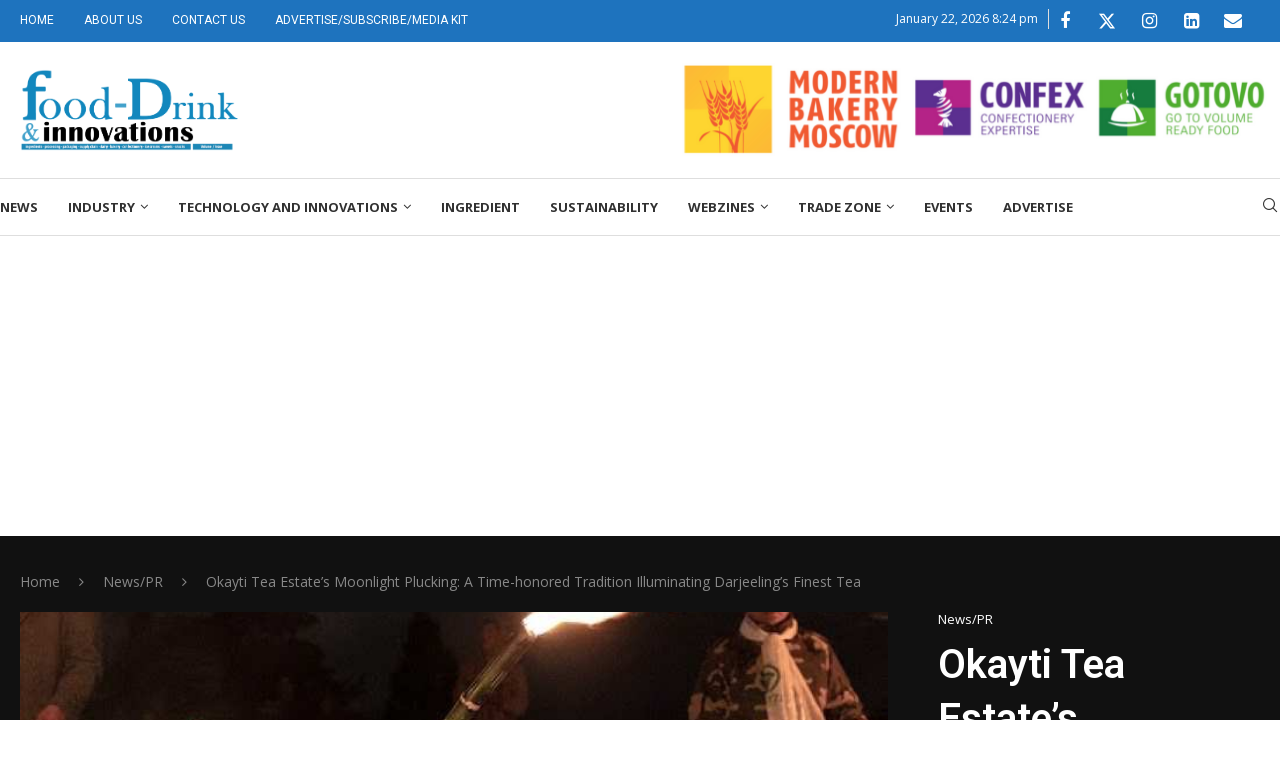

--- FILE ---
content_type: text/html; charset=UTF-8
request_url: https://fooddrinkinnovations.com/news-pr/okayti-tea-estates-moonlight-plucking-a-time-honored-tradition-illuminating-darjeelings-finest-tea/
body_size: 64887
content:
<!DOCTYPE html>
<html lang="en-US" prefix="og: https://ogp.me/ns#">
<head>
    <meta charset="UTF-8">
    <meta http-equiv="X-UA-Compatible" content="IE=edge">
    <meta name="viewport" content="width=device-width, initial-scale=1">
    <link rel="profile" href="https://gmpg.org/xfn/11"/>
    <link rel="alternate" type="application/rss+xml" title="India&#039;s 1st monthly webzine/ e-zine on food industry. RSS Feed"
          href="https://fooddrinkinnovations.com/feed/"/>
    <link rel="alternate" type="application/atom+xml" title="India&#039;s 1st monthly webzine/ e-zine on food industry. Atom Feed"
          href="https://fooddrinkinnovations.com/feed/atom/"/>
    <link rel="pingback" href="https://fooddrinkinnovations.com/xmlrpc.php"/>
    <!--[if lt IE 9]>
	<script src="https://fooddrinkinnovations.com/wp-content/themes/soledad/js/html5.js"></script>
	<![endif]-->
	<link rel='preconnect' href='https://fonts.googleapis.com' />
<link rel='preconnect' href='https://fonts.gstatic.com' />
<meta http-equiv='x-dns-prefetch-control' content='on'>
<link rel='dns-prefetch' href='//fonts.googleapis.com' />
<link rel='dns-prefetch' href='//fonts.gstatic.com' />
<link rel='dns-prefetch' href='//s.gravatar.com' />
<link rel='dns-prefetch' href='//www.google-analytics.com' />
<!-- Google tag (gtag.js) consent mode dataLayer added by Site Kit -->
<script type="text/javascript" id="google_gtagjs-js-consent-mode-data-layer">
/* <![CDATA[ */
window.dataLayer = window.dataLayer || [];function gtag(){dataLayer.push(arguments);}
gtag('consent', 'default', {"ad_personalization":"denied","ad_storage":"denied","ad_user_data":"denied","analytics_storage":"denied","functionality_storage":"denied","security_storage":"denied","personalization_storage":"denied","region":["AT","BE","BG","CH","CY","CZ","DE","DK","EE","ES","FI","FR","GB","GR","HR","HU","IE","IS","IT","LI","LT","LU","LV","MT","NL","NO","PL","PT","RO","SE","SI","SK"],"wait_for_update":500});
window._googlesitekitConsentCategoryMap = {"statistics":["analytics_storage"],"marketing":["ad_storage","ad_user_data","ad_personalization"],"functional":["functionality_storage","security_storage"],"preferences":["personalization_storage"]};
window._googlesitekitConsents = {"ad_personalization":"denied","ad_storage":"denied","ad_user_data":"denied","analytics_storage":"denied","functionality_storage":"denied","security_storage":"denied","personalization_storage":"denied","region":["AT","BE","BG","CH","CY","CZ","DE","DK","EE","ES","FI","FR","GB","GR","HR","HU","IE","IS","IT","LI","LT","LU","LV","MT","NL","NO","PL","PT","RO","SE","SI","SK"],"wait_for_update":500};
/* ]]> */
</script>
<!-- End Google tag (gtag.js) consent mode dataLayer added by Site Kit -->

<!-- Search Engine Optimization by Rank Math - https://rankmath.com/ -->
<title>Okayti Tea Estate&#039;s Moonlight Plucking: A Time-honored Tradition Illuminating Darjeeling&#039;s Finest Tea - India&#039;s 1st monthly webzine/ e-zine on food industry.</title>
<meta name="description" content="Okayti Tea Estate, a beacon of heritage and excellence in the world of tea, recently organized its annual moonlight plucking event, a cherished tradition that"/>
<meta name="robots" content="index, follow, max-snippet:-1, max-video-preview:-1, max-image-preview:large"/>
<link rel="canonical" href="https://fooddrinkinnovations.com/news-pr/okayti-tea-estates-moonlight-plucking-a-time-honored-tradition-illuminating-darjeelings-finest-tea/" />
<meta property="og:locale" content="en_US" />
<meta property="og:type" content="article" />
<meta property="og:title" content="Okayti Tea Estate&#039;s Moonlight Plucking: A Time-honored Tradition Illuminating Darjeeling&#039;s Finest Tea - India&#039;s 1st monthly webzine/ e-zine on food industry." />
<meta property="og:description" content="Okayti Tea Estate, a beacon of heritage and excellence in the world of tea, recently organized its annual moonlight plucking event, a cherished tradition that" />
<meta property="og:url" content="https://fooddrinkinnovations.com/news-pr/okayti-tea-estates-moonlight-plucking-a-time-honored-tradition-illuminating-darjeelings-finest-tea/" />
<meta property="og:site_name" content="Fooddrinkinnovations.com" />
<meta property="article:tag" content="Darjeeling&#039;s Finest Tea" />
<meta property="article:tag" content="Okayti Tea Estate" />
<meta property="article:section" content="News/PR" />
<meta property="og:updated_time" content="2023-12-01T10:10:53+05:30" />
<meta property="og:image" content="https://fooddrinkinnovations.com/wp-content/uploads/2023/12/Darjeelings-Finest-Tea1.jpg" />
<meta property="og:image:secure_url" content="https://fooddrinkinnovations.com/wp-content/uploads/2023/12/Darjeelings-Finest-Tea1.jpg" />
<meta property="og:image:width" content="750" />
<meta property="og:image:height" content="750" />
<meta property="og:image:alt" content="Okayti Tea Estate&#8217;s Moonlight Plucking: A Time-honored Tradition Illuminating Darjeeling&#8217;s Finest Tea" />
<meta property="og:image:type" content="image/jpeg" />
<meta property="article:published_time" content="2023-11-30T10:06:05+05:30" />
<meta property="article:modified_time" content="2023-12-01T10:10:53+05:30" />
<meta name="twitter:card" content="summary_large_image" />
<meta name="twitter:title" content="Okayti Tea Estate&#039;s Moonlight Plucking: A Time-honored Tradition Illuminating Darjeeling&#039;s Finest Tea - India&#039;s 1st monthly webzine/ e-zine on food industry." />
<meta name="twitter:description" content="Okayti Tea Estate, a beacon of heritage and excellence in the world of tea, recently organized its annual moonlight plucking event, a cherished tradition that" />
<meta name="twitter:image" content="https://fooddrinkinnovations.com/wp-content/uploads/2023/12/Darjeelings-Finest-Tea1.jpg" />
<meta name="twitter:label1" content="Written by" />
<meta name="twitter:data1" content="Food Drinks Innovation" />
<meta name="twitter:label2" content="Time to read" />
<meta name="twitter:data2" content="2 minutes" />
<script type="application/ld+json" class="rank-math-schema">{"@context":"https://schema.org","@graph":[{"@type":["Organization","Person"],"@id":"https://fooddrinkinnovations.com/#person","name":"EzeeProjects01","url":"https://fooddrinkinnovations.com","logo":{"@type":"ImageObject","@id":"https://fooddrinkinnovations.com/#logo","url":"http://fooddrinkinnovations.com/wp-content/uploads/2023/07/logo-1.png","contentUrl":"http://fooddrinkinnovations.com/wp-content/uploads/2023/07/logo-1.png","caption":"Fooddrinkinnovations.com","inLanguage":"en-US","width":"2173","height":"814"},"image":{"@id":"https://fooddrinkinnovations.com/#logo"}},{"@type":"WebSite","@id":"https://fooddrinkinnovations.com/#website","url":"https://fooddrinkinnovations.com","name":"Fooddrinkinnovations.com","publisher":{"@id":"https://fooddrinkinnovations.com/#person"},"inLanguage":"en-US"},{"@type":"ImageObject","@id":"https://fooddrinkinnovations.com/wp-content/uploads/2023/12/Darjeelings-Finest-Tea1.jpg","url":"https://fooddrinkinnovations.com/wp-content/uploads/2023/12/Darjeelings-Finest-Tea1.jpg","width":"750","height":"750","inLanguage":"en-US"},{"@type":"WebPage","@id":"https://fooddrinkinnovations.com/news-pr/okayti-tea-estates-moonlight-plucking-a-time-honored-tradition-illuminating-darjeelings-finest-tea/#webpage","url":"https://fooddrinkinnovations.com/news-pr/okayti-tea-estates-moonlight-plucking-a-time-honored-tradition-illuminating-darjeelings-finest-tea/","name":"Okayti Tea Estate&#039;s Moonlight Plucking: A Time-honored Tradition Illuminating Darjeeling&#039;s Finest Tea - India&#039;s 1st monthly webzine/ e-zine on food industry.","datePublished":"2023-11-30T10:06:05+05:30","dateModified":"2023-12-01T10:10:53+05:30","isPartOf":{"@id":"https://fooddrinkinnovations.com/#website"},"primaryImageOfPage":{"@id":"https://fooddrinkinnovations.com/wp-content/uploads/2023/12/Darjeelings-Finest-Tea1.jpg"},"inLanguage":"en-US"},{"@type":"Person","@id":"https://fooddrinkinnovations.com/author/fooddrinkinnovation/","name":"Food Drinks Innovation","url":"https://fooddrinkinnovations.com/author/fooddrinkinnovation/","image":{"@type":"ImageObject","@id":"https://secure.gravatar.com/avatar/a3591dfc2402f68b812104ef9611c3fe2b81fe29ca54ce697d89fd350e03386b?s=96&amp;d=mm&amp;r=g","url":"https://secure.gravatar.com/avatar/a3591dfc2402f68b812104ef9611c3fe2b81fe29ca54ce697d89fd350e03386b?s=96&amp;d=mm&amp;r=g","caption":"Food Drinks Innovation","inLanguage":"en-US"}},{"@type":"BlogPosting","headline":"Okayti Tea Estate&#039;s Moonlight Plucking: A Time-honored Tradition Illuminating Darjeeling&#039;s Finest","datePublished":"2023-11-30T10:06:05+05:30","dateModified":"2023-12-01T10:10:53+05:30","articleSection":"News/PR","author":{"@id":"https://fooddrinkinnovations.com/author/fooddrinkinnovation/","name":"Food Drinks Innovation"},"publisher":{"@id":"https://fooddrinkinnovations.com/#person"},"description":"Okayti Tea Estate, a beacon of heritage and excellence in the world of tea, recently organized its annual moonlight plucking event, a cherished tradition that","name":"Okayti Tea Estate&#039;s Moonlight Plucking: A Time-honored Tradition Illuminating Darjeeling&#039;s Finest","@id":"https://fooddrinkinnovations.com/news-pr/okayti-tea-estates-moonlight-plucking-a-time-honored-tradition-illuminating-darjeelings-finest-tea/#richSnippet","isPartOf":{"@id":"https://fooddrinkinnovations.com/news-pr/okayti-tea-estates-moonlight-plucking-a-time-honored-tradition-illuminating-darjeelings-finest-tea/#webpage"},"image":{"@id":"https://fooddrinkinnovations.com/wp-content/uploads/2023/12/Darjeelings-Finest-Tea1.jpg"},"inLanguage":"en-US","mainEntityOfPage":{"@id":"https://fooddrinkinnovations.com/news-pr/okayti-tea-estates-moonlight-plucking-a-time-honored-tradition-illuminating-darjeelings-finest-tea/#webpage"}}]}</script>
<!-- /Rank Math WordPress SEO plugin -->

<link rel='dns-prefetch' href='//www.googletagmanager.com' />
<link rel='dns-prefetch' href='//fonts.googleapis.com' />
<link rel='dns-prefetch' href='//pagead2.googlesyndication.com' />
<link rel='dns-prefetch' href='//fundingchoicesmessages.google.com' />
<link rel="alternate" type="application/rss+xml" title="India&#039;s 1st monthly webzine/ e-zine on food industry. &raquo; Feed" href="https://fooddrinkinnovations.com/feed/" />
<link rel="alternate" type="application/rss+xml" title="India&#039;s 1st monthly webzine/ e-zine on food industry. &raquo; Comments Feed" href="https://fooddrinkinnovations.com/comments/feed/" />
<link rel="alternate" type="application/rss+xml" title="India&#039;s 1st monthly webzine/ e-zine on food industry. &raquo; Okayti Tea Estate&#8217;s Moonlight Plucking: A Time-honored Tradition Illuminating Darjeeling&#8217;s Finest Tea Comments Feed" href="https://fooddrinkinnovations.com/news-pr/okayti-tea-estates-moonlight-plucking-a-time-honored-tradition-illuminating-darjeelings-finest-tea/feed/" />
<link rel="alternate" title="oEmbed (JSON)" type="application/json+oembed" href="https://fooddrinkinnovations.com/wp-json/oembed/1.0/embed?url=https%3A%2F%2Ffooddrinkinnovations.com%2Fnews-pr%2Fokayti-tea-estates-moonlight-plucking-a-time-honored-tradition-illuminating-darjeelings-finest-tea%2F" />
<link rel="alternate" title="oEmbed (XML)" type="text/xml+oembed" href="https://fooddrinkinnovations.com/wp-json/oembed/1.0/embed?url=https%3A%2F%2Ffooddrinkinnovations.com%2Fnews-pr%2Fokayti-tea-estates-moonlight-plucking-a-time-honored-tradition-illuminating-darjeelings-finest-tea%2F&#038;format=xml" />
<style id='wp-img-auto-sizes-contain-inline-css' type='text/css'>
img:is([sizes=auto i],[sizes^="auto," i]){contain-intrinsic-size:3000px 1500px}
/*# sourceURL=wp-img-auto-sizes-contain-inline-css */
</style>

<style id='wp-emoji-styles-inline-css' type='text/css'>

	img.wp-smiley, img.emoji {
		display: inline !important;
		border: none !important;
		box-shadow: none !important;
		height: 1em !important;
		width: 1em !important;
		margin: 0 0.07em !important;
		vertical-align: -0.1em !important;
		background: none !important;
		padding: 0 !important;
	}
/*# sourceURL=wp-emoji-styles-inline-css */
</style>
<link rel='stylesheet' id='wp-block-library-css' href='https://fooddrinkinnovations.com/wp-includes/css/dist/block-library/style.min.css?ver=6.9' type='text/css' media='all' />
<style id='wp-block-library-theme-inline-css' type='text/css'>
.wp-block-audio :where(figcaption){color:#555;font-size:13px;text-align:center}.is-dark-theme .wp-block-audio :where(figcaption){color:#ffffffa6}.wp-block-audio{margin:0 0 1em}.wp-block-code{border:1px solid #ccc;border-radius:4px;font-family:Menlo,Consolas,monaco,monospace;padding:.8em 1em}.wp-block-embed :where(figcaption){color:#555;font-size:13px;text-align:center}.is-dark-theme .wp-block-embed :where(figcaption){color:#ffffffa6}.wp-block-embed{margin:0 0 1em}.blocks-gallery-caption{color:#555;font-size:13px;text-align:center}.is-dark-theme .blocks-gallery-caption{color:#ffffffa6}:root :where(.wp-block-image figcaption){color:#555;font-size:13px;text-align:center}.is-dark-theme :root :where(.wp-block-image figcaption){color:#ffffffa6}.wp-block-image{margin:0 0 1em}.wp-block-pullquote{border-bottom:4px solid;border-top:4px solid;color:currentColor;margin-bottom:1.75em}.wp-block-pullquote :where(cite),.wp-block-pullquote :where(footer),.wp-block-pullquote__citation{color:currentColor;font-size:.8125em;font-style:normal;text-transform:uppercase}.wp-block-quote{border-left:.25em solid;margin:0 0 1.75em;padding-left:1em}.wp-block-quote cite,.wp-block-quote footer{color:currentColor;font-size:.8125em;font-style:normal;position:relative}.wp-block-quote:where(.has-text-align-right){border-left:none;border-right:.25em solid;padding-left:0;padding-right:1em}.wp-block-quote:where(.has-text-align-center){border:none;padding-left:0}.wp-block-quote.is-large,.wp-block-quote.is-style-large,.wp-block-quote:where(.is-style-plain){border:none}.wp-block-search .wp-block-search__label{font-weight:700}.wp-block-search__button{border:1px solid #ccc;padding:.375em .625em}:where(.wp-block-group.has-background){padding:1.25em 2.375em}.wp-block-separator.has-css-opacity{opacity:.4}.wp-block-separator{border:none;border-bottom:2px solid;margin-left:auto;margin-right:auto}.wp-block-separator.has-alpha-channel-opacity{opacity:1}.wp-block-separator:not(.is-style-wide):not(.is-style-dots){width:100px}.wp-block-separator.has-background:not(.is-style-dots){border-bottom:none;height:1px}.wp-block-separator.has-background:not(.is-style-wide):not(.is-style-dots){height:2px}.wp-block-table{margin:0 0 1em}.wp-block-table td,.wp-block-table th{word-break:normal}.wp-block-table :where(figcaption){color:#555;font-size:13px;text-align:center}.is-dark-theme .wp-block-table :where(figcaption){color:#ffffffa6}.wp-block-video :where(figcaption){color:#555;font-size:13px;text-align:center}.is-dark-theme .wp-block-video :where(figcaption){color:#ffffffa6}.wp-block-video{margin:0 0 1em}:root :where(.wp-block-template-part.has-background){margin-bottom:0;margin-top:0;padding:1.25em 2.375em}
/*# sourceURL=/wp-includes/css/dist/block-library/theme.min.css */
</style>
<style id='classic-theme-styles-inline-css' type='text/css'>
/*! This file is auto-generated */
.wp-block-button__link{color:#fff;background-color:#32373c;border-radius:9999px;box-shadow:none;text-decoration:none;padding:calc(.667em + 2px) calc(1.333em + 2px);font-size:1.125em}.wp-block-file__button{background:#32373c;color:#fff;text-decoration:none}
/*# sourceURL=/wp-includes/css/classic-themes.min.css */
</style>
<style id='block-soledad-style-inline-css' type='text/css'>
.pchead-e-block{--pcborder-cl:#dedede;--pcaccent-cl:#6eb48c}.heading1-style-1>h1,.heading1-style-2>h1,.heading2-style-1>h2,.heading2-style-2>h2,.heading3-style-1>h3,.heading3-style-2>h3,.heading4-style-1>h4,.heading4-style-2>h4,.heading5-style-1>h5,.heading5-style-2>h5{padding-bottom:8px;border-bottom:1px solid var(--pcborder-cl);overflow:hidden}.heading1-style-2>h1,.heading2-style-2>h2,.heading3-style-2>h3,.heading4-style-2>h4,.heading5-style-2>h5{border-bottom-width:0;position:relative}.heading1-style-2>h1:before,.heading2-style-2>h2:before,.heading3-style-2>h3:before,.heading4-style-2>h4:before,.heading5-style-2>h5:before{content:'';width:50px;height:2px;bottom:0;left:0;z-index:2;background:var(--pcaccent-cl);position:absolute}.heading1-style-2>h1:after,.heading2-style-2>h2:after,.heading3-style-2>h3:after,.heading4-style-2>h4:after,.heading5-style-2>h5:after{content:'';width:100%;height:2px;bottom:0;left:20px;z-index:1;background:var(--pcborder-cl);position:absolute}.heading1-style-3>h1,.heading1-style-4>h1,.heading2-style-3>h2,.heading2-style-4>h2,.heading3-style-3>h3,.heading3-style-4>h3,.heading4-style-3>h4,.heading4-style-4>h4,.heading5-style-3>h5,.heading5-style-4>h5{position:relative;padding-left:20px}.heading1-style-3>h1:before,.heading1-style-4>h1:before,.heading2-style-3>h2:before,.heading2-style-4>h2:before,.heading3-style-3>h3:before,.heading3-style-4>h3:before,.heading4-style-3>h4:before,.heading4-style-4>h4:before,.heading5-style-3>h5:before,.heading5-style-4>h5:before{width:10px;height:100%;content:'';position:absolute;top:0;left:0;bottom:0;background:var(--pcaccent-cl)}.heading1-style-4>h1,.heading2-style-4>h2,.heading3-style-4>h3,.heading4-style-4>h4,.heading5-style-4>h5{padding:10px 20px;background:#f1f1f1}.heading1-style-5>h1,.heading2-style-5>h2,.heading3-style-5>h3,.heading4-style-5>h4,.heading5-style-5>h5{position:relative;z-index:1}.heading1-style-5>h1:before,.heading2-style-5>h2:before,.heading3-style-5>h3:before,.heading4-style-5>h4:before,.heading5-style-5>h5:before{content:"";position:absolute;left:0;bottom:0;width:200px;height:50%;transform:skew(-25deg) translateX(0);background:var(--pcaccent-cl);z-index:-1;opacity:.4}.heading1-style-6>h1,.heading2-style-6>h2,.heading3-style-6>h3,.heading4-style-6>h4,.heading5-style-6>h5{text-decoration:underline;text-underline-offset:2px;text-decoration-thickness:4px;text-decoration-color:var(--pcaccent-cl)}
/*# sourceURL=https://fooddrinkinnovations.com/wp-content/themes/soledad/inc/block/heading-styles/build/style.min.css */
</style>
<style id='global-styles-inline-css' type='text/css'>
:root{--wp--preset--aspect-ratio--square: 1;--wp--preset--aspect-ratio--4-3: 4/3;--wp--preset--aspect-ratio--3-4: 3/4;--wp--preset--aspect-ratio--3-2: 3/2;--wp--preset--aspect-ratio--2-3: 2/3;--wp--preset--aspect-ratio--16-9: 16/9;--wp--preset--aspect-ratio--9-16: 9/16;--wp--preset--color--black: #000000;--wp--preset--color--cyan-bluish-gray: #abb8c3;--wp--preset--color--white: #ffffff;--wp--preset--color--pale-pink: #f78da7;--wp--preset--color--vivid-red: #cf2e2e;--wp--preset--color--luminous-vivid-orange: #ff6900;--wp--preset--color--luminous-vivid-amber: #fcb900;--wp--preset--color--light-green-cyan: #7bdcb5;--wp--preset--color--vivid-green-cyan: #00d084;--wp--preset--color--pale-cyan-blue: #8ed1fc;--wp--preset--color--vivid-cyan-blue: #0693e3;--wp--preset--color--vivid-purple: #9b51e0;--wp--preset--gradient--vivid-cyan-blue-to-vivid-purple: linear-gradient(135deg,rgb(6,147,227) 0%,rgb(155,81,224) 100%);--wp--preset--gradient--light-green-cyan-to-vivid-green-cyan: linear-gradient(135deg,rgb(122,220,180) 0%,rgb(0,208,130) 100%);--wp--preset--gradient--luminous-vivid-amber-to-luminous-vivid-orange: linear-gradient(135deg,rgb(252,185,0) 0%,rgb(255,105,0) 100%);--wp--preset--gradient--luminous-vivid-orange-to-vivid-red: linear-gradient(135deg,rgb(255,105,0) 0%,rgb(207,46,46) 100%);--wp--preset--gradient--very-light-gray-to-cyan-bluish-gray: linear-gradient(135deg,rgb(238,238,238) 0%,rgb(169,184,195) 100%);--wp--preset--gradient--cool-to-warm-spectrum: linear-gradient(135deg,rgb(74,234,220) 0%,rgb(151,120,209) 20%,rgb(207,42,186) 40%,rgb(238,44,130) 60%,rgb(251,105,98) 80%,rgb(254,248,76) 100%);--wp--preset--gradient--blush-light-purple: linear-gradient(135deg,rgb(255,206,236) 0%,rgb(152,150,240) 100%);--wp--preset--gradient--blush-bordeaux: linear-gradient(135deg,rgb(254,205,165) 0%,rgb(254,45,45) 50%,rgb(107,0,62) 100%);--wp--preset--gradient--luminous-dusk: linear-gradient(135deg,rgb(255,203,112) 0%,rgb(199,81,192) 50%,rgb(65,88,208) 100%);--wp--preset--gradient--pale-ocean: linear-gradient(135deg,rgb(255,245,203) 0%,rgb(182,227,212) 50%,rgb(51,167,181) 100%);--wp--preset--gradient--electric-grass: linear-gradient(135deg,rgb(202,248,128) 0%,rgb(113,206,126) 100%);--wp--preset--gradient--midnight: linear-gradient(135deg,rgb(2,3,129) 0%,rgb(40,116,252) 100%);--wp--preset--font-size--small: 12px;--wp--preset--font-size--medium: 20px;--wp--preset--font-size--large: 32px;--wp--preset--font-size--x-large: 42px;--wp--preset--font-size--normal: 14px;--wp--preset--font-size--huge: 42px;--wp--preset--spacing--20: 0.44rem;--wp--preset--spacing--30: 0.67rem;--wp--preset--spacing--40: 1rem;--wp--preset--spacing--50: 1.5rem;--wp--preset--spacing--60: 2.25rem;--wp--preset--spacing--70: 3.38rem;--wp--preset--spacing--80: 5.06rem;--wp--preset--shadow--natural: 6px 6px 9px rgba(0, 0, 0, 0.2);--wp--preset--shadow--deep: 12px 12px 50px rgba(0, 0, 0, 0.4);--wp--preset--shadow--sharp: 6px 6px 0px rgba(0, 0, 0, 0.2);--wp--preset--shadow--outlined: 6px 6px 0px -3px rgb(255, 255, 255), 6px 6px rgb(0, 0, 0);--wp--preset--shadow--crisp: 6px 6px 0px rgb(0, 0, 0);}:where(.is-layout-flex){gap: 0.5em;}:where(.is-layout-grid){gap: 0.5em;}body .is-layout-flex{display: flex;}.is-layout-flex{flex-wrap: wrap;align-items: center;}.is-layout-flex > :is(*, div){margin: 0;}body .is-layout-grid{display: grid;}.is-layout-grid > :is(*, div){margin: 0;}:where(.wp-block-columns.is-layout-flex){gap: 2em;}:where(.wp-block-columns.is-layout-grid){gap: 2em;}:where(.wp-block-post-template.is-layout-flex){gap: 1.25em;}:where(.wp-block-post-template.is-layout-grid){gap: 1.25em;}.has-black-color{color: var(--wp--preset--color--black) !important;}.has-cyan-bluish-gray-color{color: var(--wp--preset--color--cyan-bluish-gray) !important;}.has-white-color{color: var(--wp--preset--color--white) !important;}.has-pale-pink-color{color: var(--wp--preset--color--pale-pink) !important;}.has-vivid-red-color{color: var(--wp--preset--color--vivid-red) !important;}.has-luminous-vivid-orange-color{color: var(--wp--preset--color--luminous-vivid-orange) !important;}.has-luminous-vivid-amber-color{color: var(--wp--preset--color--luminous-vivid-amber) !important;}.has-light-green-cyan-color{color: var(--wp--preset--color--light-green-cyan) !important;}.has-vivid-green-cyan-color{color: var(--wp--preset--color--vivid-green-cyan) !important;}.has-pale-cyan-blue-color{color: var(--wp--preset--color--pale-cyan-blue) !important;}.has-vivid-cyan-blue-color{color: var(--wp--preset--color--vivid-cyan-blue) !important;}.has-vivid-purple-color{color: var(--wp--preset--color--vivid-purple) !important;}.has-black-background-color{background-color: var(--wp--preset--color--black) !important;}.has-cyan-bluish-gray-background-color{background-color: var(--wp--preset--color--cyan-bluish-gray) !important;}.has-white-background-color{background-color: var(--wp--preset--color--white) !important;}.has-pale-pink-background-color{background-color: var(--wp--preset--color--pale-pink) !important;}.has-vivid-red-background-color{background-color: var(--wp--preset--color--vivid-red) !important;}.has-luminous-vivid-orange-background-color{background-color: var(--wp--preset--color--luminous-vivid-orange) !important;}.has-luminous-vivid-amber-background-color{background-color: var(--wp--preset--color--luminous-vivid-amber) !important;}.has-light-green-cyan-background-color{background-color: var(--wp--preset--color--light-green-cyan) !important;}.has-vivid-green-cyan-background-color{background-color: var(--wp--preset--color--vivid-green-cyan) !important;}.has-pale-cyan-blue-background-color{background-color: var(--wp--preset--color--pale-cyan-blue) !important;}.has-vivid-cyan-blue-background-color{background-color: var(--wp--preset--color--vivid-cyan-blue) !important;}.has-vivid-purple-background-color{background-color: var(--wp--preset--color--vivid-purple) !important;}.has-black-border-color{border-color: var(--wp--preset--color--black) !important;}.has-cyan-bluish-gray-border-color{border-color: var(--wp--preset--color--cyan-bluish-gray) !important;}.has-white-border-color{border-color: var(--wp--preset--color--white) !important;}.has-pale-pink-border-color{border-color: var(--wp--preset--color--pale-pink) !important;}.has-vivid-red-border-color{border-color: var(--wp--preset--color--vivid-red) !important;}.has-luminous-vivid-orange-border-color{border-color: var(--wp--preset--color--luminous-vivid-orange) !important;}.has-luminous-vivid-amber-border-color{border-color: var(--wp--preset--color--luminous-vivid-amber) !important;}.has-light-green-cyan-border-color{border-color: var(--wp--preset--color--light-green-cyan) !important;}.has-vivid-green-cyan-border-color{border-color: var(--wp--preset--color--vivid-green-cyan) !important;}.has-pale-cyan-blue-border-color{border-color: var(--wp--preset--color--pale-cyan-blue) !important;}.has-vivid-cyan-blue-border-color{border-color: var(--wp--preset--color--vivid-cyan-blue) !important;}.has-vivid-purple-border-color{border-color: var(--wp--preset--color--vivid-purple) !important;}.has-vivid-cyan-blue-to-vivid-purple-gradient-background{background: var(--wp--preset--gradient--vivid-cyan-blue-to-vivid-purple) !important;}.has-light-green-cyan-to-vivid-green-cyan-gradient-background{background: var(--wp--preset--gradient--light-green-cyan-to-vivid-green-cyan) !important;}.has-luminous-vivid-amber-to-luminous-vivid-orange-gradient-background{background: var(--wp--preset--gradient--luminous-vivid-amber-to-luminous-vivid-orange) !important;}.has-luminous-vivid-orange-to-vivid-red-gradient-background{background: var(--wp--preset--gradient--luminous-vivid-orange-to-vivid-red) !important;}.has-very-light-gray-to-cyan-bluish-gray-gradient-background{background: var(--wp--preset--gradient--very-light-gray-to-cyan-bluish-gray) !important;}.has-cool-to-warm-spectrum-gradient-background{background: var(--wp--preset--gradient--cool-to-warm-spectrum) !important;}.has-blush-light-purple-gradient-background{background: var(--wp--preset--gradient--blush-light-purple) !important;}.has-blush-bordeaux-gradient-background{background: var(--wp--preset--gradient--blush-bordeaux) !important;}.has-luminous-dusk-gradient-background{background: var(--wp--preset--gradient--luminous-dusk) !important;}.has-pale-ocean-gradient-background{background: var(--wp--preset--gradient--pale-ocean) !important;}.has-electric-grass-gradient-background{background: var(--wp--preset--gradient--electric-grass) !important;}.has-midnight-gradient-background{background: var(--wp--preset--gradient--midnight) !important;}.has-small-font-size{font-size: var(--wp--preset--font-size--small) !important;}.has-medium-font-size{font-size: var(--wp--preset--font-size--medium) !important;}.has-large-font-size{font-size: var(--wp--preset--font-size--large) !important;}.has-x-large-font-size{font-size: var(--wp--preset--font-size--x-large) !important;}
:where(.wp-block-post-template.is-layout-flex){gap: 1.25em;}:where(.wp-block-post-template.is-layout-grid){gap: 1.25em;}
:where(.wp-block-term-template.is-layout-flex){gap: 1.25em;}:where(.wp-block-term-template.is-layout-grid){gap: 1.25em;}
:where(.wp-block-columns.is-layout-flex){gap: 2em;}:where(.wp-block-columns.is-layout-grid){gap: 2em;}
:root :where(.wp-block-pullquote){font-size: 1.5em;line-height: 1.6;}
/*# sourceURL=global-styles-inline-css */
</style>
<link rel='stylesheet' id='contact-form-7-css' href='https://fooddrinkinnovations.com/wp-content/plugins/contact-form-7/includes/css/styles.css?ver=6.1.4' type='text/css' media='all' />
<link rel='stylesheet' id='mptt-style-css' href='https://fooddrinkinnovations.com/wp-content/plugins/mp-timetable/media/css/style.css?ver=2.4.16' type='text/css' media='all' />
<link rel='stylesheet' id='penci-review-css' href='https://fooddrinkinnovations.com/wp-content/plugins/penci-review/css/style.css?ver=2.9' type='text/css' media='all' />
<link rel='stylesheet' id='penci-oswald-css' href='//fonts.googleapis.com/css?family=Oswald%3A400&#038;display=swap&#038;ver=6.9' type='text/css' media='all' />
<link rel='stylesheet' id='penci-fonts-css' href='https://fonts.googleapis.com/css?family=Roboto%3A300%2C300italic%2C400%2C400italic%2C500%2C500italic%2C700%2C700italic%2C800%2C800italic%7COpen+Sans%3A300%2C300italic%2C400%2C400italic%2C500%2C500italic%2C700%2C700italic%2C800%2C800italic%7COxygen+Mono%3A300%2C300italic%2C400%2C400italic%2C500%2C500italic%2C700%2C700italic%2C800%2C800italic%7CComfortaa%3A300%2C300italic%2C400%2C400italic%2C500%2C500italic%2C600%2C600italic%2C700%2C700italic%2C800%2C800italic%26subset%3Dlatin%2Ccyrillic%2Ccyrillic-ext%2Cgreek%2Cgreek-ext%2Clatin-ext&#038;display=swap&#038;ver=8.6.5' type='text/css' media='' />
<link rel='stylesheet' id='penci-main-style-css' href='https://fooddrinkinnovations.com/wp-content/themes/soledad/main.css?ver=8.6.5' type='text/css' media='all' />
<link rel='stylesheet' id='penci-swiper-bundle-css' href='https://fooddrinkinnovations.com/wp-content/themes/soledad/css/swiper-bundle.min.css?ver=8.6.5' type='text/css' media='all' />
<link rel='stylesheet' id='penci-font-awesomeold-css' href='https://fooddrinkinnovations.com/wp-content/themes/soledad/css/font-awesome.4.7.0.swap.min.css?ver=4.7.0' type='text/css' media='all' />
<link rel='stylesheet' id='penci_icon-css' href='https://fooddrinkinnovations.com/wp-content/themes/soledad/css/penci-icon.css?ver=8.6.5' type='text/css' media='all' />
<link rel='stylesheet' id='penci_style-css' href='https://fooddrinkinnovations.com/wp-content/themes/soledad-child/style.css?ver=8.6.5' type='text/css' media='all' />
<link rel='stylesheet' id='penci_social_counter-css' href='https://fooddrinkinnovations.com/wp-content/themes/soledad/css/social-counter.css?ver=8.6.5' type='text/css' media='all' />
<link rel='stylesheet' id='penci-header-builder-fonts-css' href='https://fonts.googleapis.com/css?family=Open+Sans%3A300%2C300italic%2C400%2C400italic%2C500%2C500italic%2C600%2C600italic%2C700%2C700italic%2C800%2C800italic%26subset%3Dlatin%2Ccyrillic%2Ccyrillic-ext%2Cgreek%2Cgreek-ext%2Clatin-ext&#038;display=swap&#038;ver=8.6.5' type='text/css' media='all' />
<link rel='stylesheet' id='elementor-icons-css' href='https://fooddrinkinnovations.com/wp-content/plugins/elementor/assets/lib/eicons/css/elementor-icons.min.css?ver=5.44.0' type='text/css' media='all' />
<link rel='stylesheet' id='elementor-frontend-css' href='https://fooddrinkinnovations.com/wp-content/plugins/elementor/assets/css/frontend.min.css?ver=3.33.4' type='text/css' media='all' />
<style id='elementor-frontend-inline-css' type='text/css'>
.elementor-kit-7{--e-global-color-primary:#6EC1E4;--e-global-color-secondary:#54595F;--e-global-color-text:#7A7A7A;--e-global-color-accent:#61CE70;--e-global-typography-primary-font-family:"Roboto";--e-global-typography-primary-font-weight:600;--e-global-typography-secondary-font-family:"Roboto Slab";--e-global-typography-secondary-font-weight:400;--e-global-typography-text-font-family:"Roboto";--e-global-typography-text-font-weight:400;--e-global-typography-accent-font-family:"Roboto";--e-global-typography-accent-font-weight:500;}.elementor-section.elementor-section-boxed > .elementor-container{max-width:1140px;}.e-con{--container-max-width:1140px;}.elementor-widget:not(:last-child){margin-block-end:20px;}.elementor-element{--widgets-spacing:20px 20px;--widgets-spacing-row:20px;--widgets-spacing-column:20px;}{}h1.entry-title{display:var(--page-title-display);}@media(max-width:1024px){.elementor-section.elementor-section-boxed > .elementor-container{max-width:1024px;}.e-con{--container-max-width:1024px;}}@media(max-width:767px){.elementor-section.elementor-section-boxed > .elementor-container{max-width:767px;}.e-con{--container-max-width:767px;}}
.elementor-1039 .elementor-element.elementor-element-32e3c4c:not(.elementor-motion-effects-element-type-background), .elementor-1039 .elementor-element.elementor-element-32e3c4c > .elementor-motion-effects-container > .elementor-motion-effects-layer{background-color:#1E73BE;}.elementor-1039 .elementor-element.elementor-element-32e3c4c > .elementor-container{max-width:1336px;}.elementor-1039 .elementor-element.elementor-element-32e3c4c .elementor-column-gap-custom .elementor-column > .elementor-element-populated{padding:8px;}.elementor-1039 .elementor-element.elementor-element-32e3c4c{transition:background 0.3s, border 0.3s, border-radius 0.3s, box-shadow 0.3s;margin-top:0px;margin-bottom:0px;padding:0px 0px 0px 0px;}.elementor-1039 .elementor-element.elementor-element-32e3c4c > .elementor-background-overlay{transition:background 0.3s, border-radius 0.3s, opacity 0.3s;}.elementor-1039 .elementor-element.elementor-element-1d9b341 .penci-mailchimp-block{margin-left:auto;margin-right:auto;}body:not(.pcdm-enable) .elementor-1039 .elementor-element.elementor-element-1d9b341 .footer-subscribe,body:not(.pcdm-enable) .elementor-1039 .elementor-element.elementor-element-1d9b341 .penci-header-signup-form{background-color:#11111100;}.elementor-1039 .elementor-element.elementor-element-1d9b341 .penci-header-signup-form .mc4wp-form-fields > p,.elementor-1039 .elementor-element.elementor-element-1d9b341 .penci-header-signup-form form > p,.elementor-1039 .elementor-element.elementor-element-1d9b341 .footer-subscribe .mc4wp-form .mdes,.elementor-1039 .elementor-element.elementor-element-1d9b341 .mc4wp-form-fields{font-size:14px;}.elementor-1039 .elementor-element.elementor-element-1d9b341 .widget input[type="text"],.elementor-1039 .elementor-element.elementor-element-1d9b341 .widget input[type="email"],.elementor-1039 .elementor-element.elementor-element-1d9b341 .widget input[type="date"],.elementor-1039 .elementor-element.elementor-element-1d9b341 .widget input[type="number"],.elementor-1039 .elementor-element.elementor-element-1d9b341 .widget input[type="search"],.elementor-1039 .elementor-element.elementor-element-1d9b341 .widget input[type="password"]{border-color:#FFFFFF;font-size:13px;}.elementor-1039 .elementor-element.elementor-element-36a917a:not(.elementor-motion-effects-element-type-background), .elementor-1039 .elementor-element.elementor-element-36a917a > .elementor-motion-effects-container > .elementor-motion-effects-layer{background-color:#FFFFFF;}.elementor-1039 .elementor-element.elementor-element-36a917a > .elementor-container{max-width:1318px;}.elementor-1039 .elementor-element.elementor-element-36a917a{transition:background 0.3s, border 0.3s, border-radius 0.3s, box-shadow 0.3s;margin-top:0px;margin-bottom:0px;padding:30px 0px 30px 0px;}.elementor-1039 .elementor-element.elementor-element-36a917a > .elementor-background-overlay{transition:background 0.3s, border-radius 0.3s, opacity 0.3s;}.elementor-widget-image .widget-image-caption{color:var( --e-global-color-text );font-family:var( --e-global-typography-text-font-family ), Sans-serif;font-weight:var( --e-global-typography-text-font-weight );}.elementor-1039 .elementor-element.elementor-element-999c671{text-align:left;}.elementor-1039 .elementor-element.elementor-element-999c671 img{width:74%;}.elementor-1039 .elementor-element.elementor-element-35d5e50 > .elementor-widget-container{margin:5px 0px 0px 0px;}.elementor-1039 .elementor-element.elementor-element-35d5e50 .penci-homepage-title{margin-bottom:15px;}.elementor-1039 .elementor-element.elementor-element-35d5e50{color:#000000;}.elementor-1039 .elementor-element.elementor-element-35d5e50 .penci-block_content .elementor-text-editor, .elementor-1039 .elementor-element.elementor-element-35d5e50 .penci-block_content .elementor-text-editor p, .elementor-1039 .elementor-element.elementor-element-35d5e50 .penci-block_content .elementor-text-editor a{font-size:14px;line-height:1.5em;}.elementor-1039 .elementor-element.elementor-element-35d5e50 .penci-homepage-title.style-21 .inner-arrow span,.elementor-1039 .elementor-element.elementor-element-35d5e50 .penci-homepage-title.style-22 .inner-arrow span,.elementor-1039 .elementor-element.elementor-element-35d5e50 .penci-homepage-title.style-23 .inner-arrow span,.elementor-1039 .elementor-element.elementor-element-35d5e50 .penci-homepage-title.style-24 .inner-arrow span{--pcheading-cl:#FFFFFF;}.elementor-1039 .elementor-element.elementor-element-35d5e50 .penci-border-arrow .inner-arrow{color:#FFFFFF;font-family:"Roboto", Sans-serif;font-size:16px;}.elementor-1039 .elementor-element.elementor-element-35d5e50 .penci-border-arrow .inner-arrow a{color:#FFFFFF;}.elementor-1039 .elementor-element.elementor-element-35d5e50 .home-pupular-posts-title, .elementor-1039 .elementor-element.elementor-element-35d5e50 .home-pupular-posts-title a, .penci-homepage-title.style-25 .inner-arrow > span{color:#FFFFFF;}.elementor-1039 .elementor-element.elementor-element-3170781{--grid-template-columns:repeat(0, auto);--icon-size:14px;--grid-column-gap:10px;--grid-row-gap:0px;}.elementor-1039 .elementor-element.elementor-element-3170781 .elementor-widget-container{text-align:left;}.elementor-1039 .elementor-element.elementor-element-3170781 > .elementor-widget-container{margin:10px 0px 0px 0px;}.elementor-1039 .elementor-element.elementor-element-880b553 > .elementor-widget-container{margin:0px 0px -30px 0px;}.elementor-1039 .elementor-element.elementor-element-880b553 .penci-homepage-title.style-21 .inner-arrow span,.elementor-1039 .elementor-element.elementor-element-880b553 .penci-homepage-title.style-22 .inner-arrow span,.elementor-1039 .elementor-element.elementor-element-880b553 .penci-homepage-title.style-23 .inner-arrow span,.elementor-1039 .elementor-element.elementor-element-880b553 .penci-homepage-title.style-24 .inner-arrow span{--pcheading-cl:#FFFFFF;}.elementor-1039 .elementor-element.elementor-element-880b553 .penci-border-arrow .inner-arrow{color:#FFFFFF;font-family:"Roboto", Sans-serif;font-size:14px;}.elementor-1039 .elementor-element.elementor-element-880b553 .penci-border-arrow .inner-arrow a{color:#FFFFFF;}.elementor-1039 .elementor-element.elementor-element-880b553 .home-pupular-posts-title, .elementor-1039 .elementor-element.elementor-element-880b553 .home-pupular-posts-title a, .penci-homepage-title.style-25 .inner-arrow > span{color:#FFFFFF;}body:not(.pcdm-enable) .elementor-1039 .elementor-element.elementor-element-880b553 .penci-homepage-title.style-27 .inner-arrow span span, body:not(.pcdm-enable) .elementor-1039 .elementor-element.elementor-element-880b553 .penci-homepage-title.style-22 .inner-arrow > span, body:not(.pcdm-enable) .elementor-1039 .elementor-element.elementor-element-880b553 .penci-homepage-title.style-26{--pcbg-cl:#1E73BE;}body:not(.pcdm-enable) .elementor-1039 .elementor-element.elementor-element-880b553 .style-2.penci-border-arrow:after{border-color:transparent;border-top-color:#1E73BE;}body:not(.pcdm-enable) .elementor-1039 .elementor-element.elementor-element-880b553 .style-14 .inner-arrow:before,.elementor-1039 .elementor-element.elementor-element-880b553 .style-11 .inner-arrow,.elementor-1039 .elementor-element.elementor-element-880b553 .style-12 .inner-arrow,.elementor-1039 .elementor-element.elementor-element-880b553 .style-13 .inner-arrow,.elementor-1039 .elementor-element.elementor-element-880b553 .style-15 .inner-arrow,.elementor-1039 .elementor-element.elementor-element-880b553 .penci-border-arrow .inner-arrow, .elementor-1039 .elementor-element.elementor-element-880b553 .penci-homepage-title.style-25 .inner-arrow{background-color:#1E73BE;}.elementor-1039 .elementor-element.elementor-element-880b553 .pcnav-lgroup ul > li > a,.elementor-1039 .elementor-element.elementor-element-880b553 .pcnav-lgroup ul > li{color:#1E73BE;opacity:1;}.elementor-widget-icon-list .elementor-icon-list-item:not(:last-child):after{border-color:var( --e-global-color-text );}.elementor-widget-icon-list .elementor-icon-list-icon i{color:var( --e-global-color-primary );}.elementor-widget-icon-list .elementor-icon-list-icon svg{fill:var( --e-global-color-primary );}.elementor-widget-icon-list .elementor-icon-list-item > .elementor-icon-list-text, .elementor-widget-icon-list .elementor-icon-list-item > a{font-family:var( --e-global-typography-text-font-family ), Sans-serif;font-weight:var( --e-global-typography-text-font-weight );}.elementor-widget-icon-list .elementor-icon-list-text{color:var( --e-global-color-secondary );}.elementor-1039 .elementor-element.elementor-element-ec55670 .elementor-icon-list-items:not(.elementor-inline-items) .elementor-icon-list-item:not(:last-child){padding-block-end:calc(28px/2);}.elementor-1039 .elementor-element.elementor-element-ec55670 .elementor-icon-list-items:not(.elementor-inline-items) .elementor-icon-list-item:not(:first-child){margin-block-start:calc(28px/2);}.elementor-1039 .elementor-element.elementor-element-ec55670 .elementor-icon-list-items.elementor-inline-items .elementor-icon-list-item{margin-inline:calc(28px/2);}.elementor-1039 .elementor-element.elementor-element-ec55670 .elementor-icon-list-items.elementor-inline-items{margin-inline:calc(-28px/2);}.elementor-1039 .elementor-element.elementor-element-ec55670 .elementor-icon-list-items.elementor-inline-items .elementor-icon-list-item:after{inset-inline-end:calc(-28px/2);}.elementor-1039 .elementor-element.elementor-element-ec55670 .elementor-icon-list-item:not(:last-child):after{content:"";width:71%;border-color:#ddd;}.elementor-1039 .elementor-element.elementor-element-ec55670 .elementor-icon-list-items:not(.elementor-inline-items) .elementor-icon-list-item:not(:last-child):after{border-block-start-style:solid;border-block-start-width:1px;}.elementor-1039 .elementor-element.elementor-element-ec55670 .elementor-icon-list-items.elementor-inline-items .elementor-icon-list-item:not(:last-child):after{border-inline-start-style:solid;}.elementor-1039 .elementor-element.elementor-element-ec55670 .elementor-inline-items .elementor-icon-list-item:not(:last-child):after{border-inline-start-width:1px;}.elementor-1039 .elementor-element.elementor-element-ec55670 .elementor-icon-list-icon i{transition:color 0.3s;}.elementor-1039 .elementor-element.elementor-element-ec55670 .elementor-icon-list-icon svg{transition:fill 0.3s;}.elementor-1039 .elementor-element.elementor-element-ec55670{--e-icon-list-icon-size:14px;--icon-vertical-offset:0px;}.elementor-1039 .elementor-element.elementor-element-ec55670 .elementor-icon-list-item > .elementor-icon-list-text, .elementor-1039 .elementor-element.elementor-element-ec55670 .elementor-icon-list-item > a{font-family:"Roboto", Sans-serif;font-size:15px;font-weight:400;}.elementor-1039 .elementor-element.elementor-element-ec55670 .elementor-icon-list-text{color:#242424;transition:color 0.3s;}.elementor-1039 .elementor-element.elementor-element-6c039a8 .elementor-icon-list-items:not(.elementor-inline-items) .elementor-icon-list-item:not(:last-child){padding-block-end:calc(28px/2);}.elementor-1039 .elementor-element.elementor-element-6c039a8 .elementor-icon-list-items:not(.elementor-inline-items) .elementor-icon-list-item:not(:first-child){margin-block-start:calc(28px/2);}.elementor-1039 .elementor-element.elementor-element-6c039a8 .elementor-icon-list-items.elementor-inline-items .elementor-icon-list-item{margin-inline:calc(28px/2);}.elementor-1039 .elementor-element.elementor-element-6c039a8 .elementor-icon-list-items.elementor-inline-items{margin-inline:calc(-28px/2);}.elementor-1039 .elementor-element.elementor-element-6c039a8 .elementor-icon-list-items.elementor-inline-items .elementor-icon-list-item:after{inset-inline-end:calc(-28px/2);}.elementor-1039 .elementor-element.elementor-element-6c039a8 .elementor-icon-list-item:not(:last-child):after{content:"";width:71%;border-color:#ddd;}.elementor-1039 .elementor-element.elementor-element-6c039a8 .elementor-icon-list-items:not(.elementor-inline-items) .elementor-icon-list-item:not(:last-child):after{border-block-start-style:solid;border-block-start-width:1px;}.elementor-1039 .elementor-element.elementor-element-6c039a8 .elementor-icon-list-items.elementor-inline-items .elementor-icon-list-item:not(:last-child):after{border-inline-start-style:solid;}.elementor-1039 .elementor-element.elementor-element-6c039a8 .elementor-inline-items .elementor-icon-list-item:not(:last-child):after{border-inline-start-width:1px;}.elementor-1039 .elementor-element.elementor-element-6c039a8 .elementor-icon-list-icon i{transition:color 0.3s;}.elementor-1039 .elementor-element.elementor-element-6c039a8 .elementor-icon-list-icon svg{transition:fill 0.3s;}.elementor-1039 .elementor-element.elementor-element-6c039a8{--e-icon-list-icon-size:14px;--icon-vertical-offset:0px;}.elementor-1039 .elementor-element.elementor-element-6c039a8 .elementor-icon-list-item > .elementor-icon-list-text, .elementor-1039 .elementor-element.elementor-element-6c039a8 .elementor-icon-list-item > a{font-family:"Roboto", Sans-serif;font-size:15px;font-weight:400;}.elementor-1039 .elementor-element.elementor-element-6c039a8 .elementor-icon-list-text{color:#242424;transition:color 0.3s;}.elementor-1039 .elementor-element.elementor-element-919e02d > .elementor-widget-container{margin:0px 0px -30px 0px;}.elementor-1039 .elementor-element.elementor-element-919e02d .penci-homepage-title.style-21 .inner-arrow span,.elementor-1039 .elementor-element.elementor-element-919e02d .penci-homepage-title.style-22 .inner-arrow span,.elementor-1039 .elementor-element.elementor-element-919e02d .penci-homepage-title.style-23 .inner-arrow span,.elementor-1039 .elementor-element.elementor-element-919e02d .penci-homepage-title.style-24 .inner-arrow span{--pcheading-cl:#FFFFFF;}.elementor-1039 .elementor-element.elementor-element-919e02d .penci-border-arrow .inner-arrow{color:#FFFFFF;font-family:"Roboto", Sans-serif;font-size:14px;}.elementor-1039 .elementor-element.elementor-element-919e02d .penci-border-arrow .inner-arrow a{color:#FFFFFF;}.elementor-1039 .elementor-element.elementor-element-919e02d .home-pupular-posts-title, .elementor-1039 .elementor-element.elementor-element-919e02d .home-pupular-posts-title a, .penci-homepage-title.style-25 .inner-arrow > span{color:#FFFFFF;}body:not(.pcdm-enable) .elementor-1039 .elementor-element.elementor-element-919e02d .penci-homepage-title.style-27 .inner-arrow span span, body:not(.pcdm-enable) .elementor-1039 .elementor-element.elementor-element-919e02d .penci-homepage-title.style-22 .inner-arrow > span, body:not(.pcdm-enable) .elementor-1039 .elementor-element.elementor-element-919e02d .penci-homepage-title.style-26{--pcbg-cl:#1E73BE;}body:not(.pcdm-enable) .elementor-1039 .elementor-element.elementor-element-919e02d .style-2.penci-border-arrow:after{border-color:transparent;border-top-color:#1E73BE;}body:not(.pcdm-enable) .elementor-1039 .elementor-element.elementor-element-919e02d .style-14 .inner-arrow:before,.elementor-1039 .elementor-element.elementor-element-919e02d .style-11 .inner-arrow,.elementor-1039 .elementor-element.elementor-element-919e02d .style-12 .inner-arrow,.elementor-1039 .elementor-element.elementor-element-919e02d .style-13 .inner-arrow,.elementor-1039 .elementor-element.elementor-element-919e02d .style-15 .inner-arrow,.elementor-1039 .elementor-element.elementor-element-919e02d .penci-border-arrow .inner-arrow, .elementor-1039 .elementor-element.elementor-element-919e02d .penci-homepage-title.style-25 .inner-arrow{background-color:#1E73BE;}.elementor-1039 .elementor-element.elementor-element-270a075 > .elementor-widget-container{margin:0px 0px -30px 0px;}.elementor-1039 .elementor-element.elementor-element-270a075 .penci-homepage-title.style-21 .inner-arrow span,.elementor-1039 .elementor-element.elementor-element-270a075 .penci-homepage-title.style-22 .inner-arrow span,.elementor-1039 .elementor-element.elementor-element-270a075 .penci-homepage-title.style-23 .inner-arrow span,.elementor-1039 .elementor-element.elementor-element-270a075 .penci-homepage-title.style-24 .inner-arrow span{--pcheading-cl:#FFFFFF;}.elementor-1039 .elementor-element.elementor-element-270a075 .penci-border-arrow .inner-arrow{color:#FFFFFF;font-family:"Roboto", Sans-serif;font-size:14px;}.elementor-1039 .elementor-element.elementor-element-270a075 .penci-border-arrow .inner-arrow a{color:#FFFFFF;}.elementor-1039 .elementor-element.elementor-element-270a075 .home-pupular-posts-title, .elementor-1039 .elementor-element.elementor-element-270a075 .home-pupular-posts-title a, .penci-homepage-title.style-25 .inner-arrow > span{color:#FFFFFF;}body:not(.pcdm-enable) .elementor-1039 .elementor-element.elementor-element-270a075 .penci-homepage-title.style-27 .inner-arrow span span, body:not(.pcdm-enable) .elementor-1039 .elementor-element.elementor-element-270a075 .penci-homepage-title.style-22 .inner-arrow > span, body:not(.pcdm-enable) .elementor-1039 .elementor-element.elementor-element-270a075 .penci-homepage-title.style-26{--pcbg-cl:#1E73BE;}body:not(.pcdm-enable) .elementor-1039 .elementor-element.elementor-element-270a075 .style-2.penci-border-arrow:after{border-color:transparent;border-top-color:#1E73BE;}body:not(.pcdm-enable) .elementor-1039 .elementor-element.elementor-element-270a075 .style-14 .inner-arrow:before,.elementor-1039 .elementor-element.elementor-element-270a075 .style-11 .inner-arrow,.elementor-1039 .elementor-element.elementor-element-270a075 .style-12 .inner-arrow,.elementor-1039 .elementor-element.elementor-element-270a075 .style-13 .inner-arrow,.elementor-1039 .elementor-element.elementor-element-270a075 .style-15 .inner-arrow,.elementor-1039 .elementor-element.elementor-element-270a075 .penci-border-arrow .inner-arrow, .elementor-1039 .elementor-element.elementor-element-270a075 .penci-homepage-title.style-25 .inner-arrow{background-color:#1E73BE;}.elementor-1039 .elementor-element.elementor-element-270a075 .pcnav-lgroup ul > li > a,.elementor-1039 .elementor-element.elementor-element-270a075 .pcnav-lgroup ul > li{color:#1E73BE;opacity:1;}.elementor-1039 .elementor-element.elementor-element-e5dfb2d > .elementor-widget-container{margin:5px 0px 0px 0px;}.elementor-1039 .elementor-element.elementor-element-e5dfb2d .penci-smalllist{--pcsl-bgap:12px;}.elementor-1039 .elementor-element.elementor-element-e5dfb2d .pcsl-itemin{padding:0px 0px 12px 0px;border:1px solid #313131;border-width:0px 0px 1px 0px;}.elementor-1039 .elementor-element.elementor-element-e5dfb2d .pcsl-col-1 .pcsl-item:last-child .pcsl-itemin{padding-bottom:0;border-bottom:none;}.elementor-1039 .elementor-element.elementor-element-e5dfb2d .cat > a.penci-cat-name{color:#FFFFFF;}.elementor-1039 .elementor-element.elementor-element-e5dfb2d .pcsl-content .pcsl-title a{color:#000000;}.elementor-1039 .elementor-element.elementor-element-e5dfb2d .pcsl-content .pcsl-title a:hover{color:#303F9F;}.elementor-1039 .elementor-element.elementor-element-e5dfb2d .pcsl-content .pcsl-title{font-size:14px;font-weight:bold;text-transform:none;}.elementor-1039 .elementor-element.elementor-element-e5dfb2d .grid-post-box-meta{font-size:12px;}.elementor-1039 .elementor-element.elementor-element-532bbb5 > .elementor-container > .elementor-column > .elementor-widget-wrap{align-content:center;align-items:center;}.elementor-1039 .elementor-element.elementor-element-532bbb5:not(.elementor-motion-effects-element-type-background), .elementor-1039 .elementor-element.elementor-element-532bbb5 > .elementor-motion-effects-container > .elementor-motion-effects-layer{background-color:#000000;}.elementor-1039 .elementor-element.elementor-element-532bbb5 > .elementor-container{max-width:1296px;}.elementor-1039 .elementor-element.elementor-element-532bbb5 .elementor-column-gap-custom .elementor-column > .elementor-element-populated{padding:8px;}.elementor-1039 .elementor-element.elementor-element-532bbb5{transition:background 0.3s, border 0.3s, border-radius 0.3s, box-shadow 0.3s;margin-top:0px;margin-bottom:0px;padding:8px 0px 8px 0px;}.elementor-1039 .elementor-element.elementor-element-532bbb5 > .elementor-background-overlay{transition:background 0.3s, border-radius 0.3s, opacity 0.3s;}.elementor-1039 .elementor-element.elementor-element-51f220a > .elementor-widget-container{background-color:#02010100;padding:0px 0px 0px 0px;}.elementor-1039 .elementor-element.elementor-element-51f220a .elementor-text-editor{text-align:left;}.elementor-1039 .elementor-element.elementor-element-51f220a{color:#FFFFFF;}.elementor-1039 .elementor-element.elementor-element-51f220a .penci-block_content .elementor-text-editor, .elementor-1039 .elementor-element.elementor-element-51f220a .penci-block_content .elementor-text-editor p, .elementor-1039 .elementor-element.elementor-element-51f220a .penci-block_content .elementor-text-editor a{font-size:13px;}.elementor-1039 .elementor-element.elementor-element-450cfc0 > .elementor-widget-container{margin:04px 0px 0px 0px;}.elementor-1039 .elementor-element.elementor-element-450cfc0 .pcfooter-navmenu .pcfoot-navmenu{text-align:right;}.elementor-1039 .elementor-element.elementor-element-450cfc0 .pcfooter-navmenu li a{font-size:13px;color:#FFFFFF;}.elementor-1039 .elementor-element.elementor-element-450cfc0 .pcfooter-navmenu li a:hover, .elementor-1039 .elementor-element.elementor-element-450cfc0 .pcfooter-navmenu li.current-menu-item a{color:#FFFFFF;}.elementor-1039 .elementor-element.elementor-element-450cfc0 .pcfoot-navmenu > li:after{border-color:#313131;}.elementor-1039 .elementor-element.elementor-element-450cfc0 .pcfnm-sepa-circle .pcfoot-navmenu > li:after{background-color:#313131;}@media(min-width:768px){.elementor-1039 .elementor-element.elementor-element-a9940dd{width:25%;}.elementor-1039 .elementor-element.elementor-element-2bcb395{width:25%;}.elementor-1039 .elementor-element.elementor-element-bd7c597{width:40.046%;}.elementor-1039 .elementor-element.elementor-element-ce083c3{width:59.954%;}}@media(max-width:1024px) and (min-width:768px){.elementor-1039 .elementor-element.elementor-element-72100ba{width:50%;}.elementor-1039 .elementor-element.elementor-element-a9940dd{width:50%;}.elementor-1039 .elementor-element.elementor-element-2bcb395{width:50%;}.elementor-1039 .elementor-element.elementor-element-d5b4bac{width:50%;}.elementor-1039 .elementor-element.elementor-element-bd7c597{width:100%;}.elementor-1039 .elementor-element.elementor-element-ce083c3{width:100%;}}@media(max-width:1024px){.elementor-1039 .elementor-element.elementor-element-3170781 .elementor-widget-container{text-align:left;}.elementor-1039 .elementor-element.elementor-element-532bbb5{padding:15px 0px 15px 0px;}.elementor-1039 .elementor-element.elementor-element-51f220a .elementor-text-editor{text-align:center;}.elementor-1039 .elementor-element.elementor-element-450cfc0 .pcfooter-navmenu .pcfoot-navmenu{text-align:center;}}@media(max-width:767px){.elementor-1039 .elementor-element.elementor-element-999c671 img{width:59%;}.elementor-1039 .elementor-element.elementor-element-3170781 .elementor-widget-container{text-align:left;}}
/*# sourceURL=elementor-frontend-inline-css */
</style>
<link rel='stylesheet' id='penci-recipe-css-css' href='https://fooddrinkinnovations.com/wp-content/plugins/penci-recipe/css/recipe.css?ver=3.3' type='text/css' media='all' />
<link rel='stylesheet' id='penci-soledad-parent-style-css' href='https://fooddrinkinnovations.com/wp-content/themes/soledad/style.css?ver=6.9' type='text/css' media='all' />
<link rel='stylesheet' id='elementor-gf-roboto-css' href='https://fonts.googleapis.com/css?family=Roboto:100,100italic,200,200italic,300,300italic,400,400italic,500,500italic,600,600italic,700,700italic,800,800italic,900,900italic&#038;display=swap' type='text/css' media='all' />
<link rel='stylesheet' id='elementor-gf-robotoslab-css' href='https://fonts.googleapis.com/css?family=Roboto+Slab:100,100italic,200,200italic,300,300italic,400,400italic,500,500italic,600,600italic,700,700italic,800,800italic,900,900italic&#038;display=swap' type='text/css' media='all' />
<link rel='stylesheet' id='elementor-icons-shared-0-css' href='https://fooddrinkinnovations.com/wp-content/plugins/elementor/assets/lib/font-awesome/css/fontawesome.min.css?ver=5.15.3' type='text/css' media='all' />
<link rel='stylesheet' id='elementor-icons-fa-brands-css' href='https://fooddrinkinnovations.com/wp-content/plugins/elementor/assets/lib/font-awesome/css/brands.min.css?ver=5.15.3' type='text/css' media='all' />
<script type="text/javascript" src="https://fooddrinkinnovations.com/wp-includes/js/jquery/jquery.min.js?ver=3.7.1" id="jquery-core-js"></script>
<script type="text/javascript" src="https://fooddrinkinnovations.com/wp-includes/js/jquery/jquery-migrate.min.js?ver=3.4.1" id="jquery-migrate-js"></script>

<!-- Google tag (gtag.js) snippet added by Site Kit -->
<!-- Google Analytics snippet added by Site Kit -->
<script type="text/javascript" src="https://www.googletagmanager.com/gtag/js?id=GT-K4LV8LM" id="google_gtagjs-js" async></script>
<script type="text/javascript" id="google_gtagjs-js-after">
/* <![CDATA[ */
window.dataLayer = window.dataLayer || [];function gtag(){dataLayer.push(arguments);}
gtag("set","linker",{"domains":["fooddrinkinnovations.com"]});
gtag("js", new Date());
gtag("set", "developer_id.dZTNiMT", true);
gtag("config", "GT-K4LV8LM", {"googlesitekit_post_date":"20231130"});
//# sourceURL=google_gtagjs-js-after
/* ]]> */
</script>
<link rel="https://api.w.org/" href="https://fooddrinkinnovations.com/wp-json/" /><link rel="alternate" title="JSON" type="application/json" href="https://fooddrinkinnovations.com/wp-json/wp/v2/posts/6036" /><link rel="EditURI" type="application/rsd+xml" title="RSD" href="https://fooddrinkinnovations.com/xmlrpc.php?rsd" />
<meta name="generator" content="WordPress 6.9" />
<meta name="generator" content="Soledad 8.6.5" />
<link rel='shortlink' href='https://fooddrinkinnovations.com/?p=6036' />
<meta name="cdp-version" content="1.5.0" /><meta name="generator" content="Site Kit by Google 1.167.0" /><!-- HubSpot WordPress Plugin v11.3.33: embed JS disabled as a portalId has not yet been configured --><noscript><style type="text/css">.mptt-shortcode-wrapper .mptt-shortcode-table:first-of-type{display:table!important}.mptt-shortcode-wrapper .mptt-shortcode-table .mptt-event-container:hover{height:auto!important;min-height:100%!important}body.mprm_ie_browser .mptt-shortcode-wrapper .mptt-event-container{height:auto!important}@media (max-width:767px){.mptt-shortcode-wrapper .mptt-shortcode-table:first-of-type{display:none!important}}</style></noscript>    <style type="text/css">
                                                                                                                                            </style>
	<!-- Google tag (gtag.js) -->
<script async src="https://www.googletagmanager.com/gtag/js?id=G-QEBSXQQZBS"></script>
<script>
  window.dataLayer = window.dataLayer || [];
  function gtag(){dataLayer.push(arguments);}
  gtag('js', new Date());

  gtag('config', 'G-QEBSXQQZBS');
</script>
<script>var portfolioDataJs = portfolioDataJs || [];</script><style id="penci-custom-style" type="text/css">body{ --pcbg-cl: #fff; --pctext-cl: #313131; --pcborder-cl: #dedede; --pcheading-cl: #313131; --pcmeta-cl: #888888; --pcaccent-cl: #6eb48c; --pcbody-font: 'PT Serif', serif; --pchead-font: 'Raleway', sans-serif; --pchead-wei: bold; --pcava_bdr:10px;--pcajs_fvw:470px;--pcajs_fvmw:220px; } .single.penci-body-single-style-5 #header, .single.penci-body-single-style-6 #header, .single.penci-body-single-style-10 #header, .single.penci-body-single-style-5 .pc-wrapbuilder-header, .single.penci-body-single-style-6 .pc-wrapbuilder-header, .single.penci-body-single-style-10 .pc-wrapbuilder-header { --pchd-mg: 40px; } .fluid-width-video-wrapper > div { position: absolute; left: 0; right: 0; top: 0; width: 100%; height: 100%; } .yt-video-place { position: relative; text-align: center; } .yt-video-place.embed-responsive .start-video { display: block; top: 0; left: 0; bottom: 0; right: 0; position: absolute; transform: none; } .yt-video-place.embed-responsive .start-video img { margin: 0; padding: 0; top: 50%; display: inline-block; position: absolute; left: 50%; transform: translate(-50%, -50%); width: 68px; height: auto; } .mfp-bg { top: 0; left: 0; width: 100%; height: 100%; z-index: 9999999; overflow: hidden; position: fixed; background: #0b0b0b; opacity: .8; filter: alpha(opacity=80) } .mfp-wrap { top: 0; left: 0; width: 100%; height: 100%; z-index: 9999999; position: fixed; outline: none !important; -webkit-backface-visibility: hidden } body{--pcctain: 1280px}@media only screen and (min-width: 1170px) and (max-width: 1280px){ body{ --pcctain: calc( 100% - 40px ); } }.single .penci-single-featured-img{ padding-top: 50.0000% !important; } body { --pchead-font: 'Roboto', sans-serif; } body { --pcbody-font: 'Open Sans', sans-serif; } p{ line-height: 1.8; } .header-slogan .header-slogan-text{ font-family: 'Oxygen Mono'; } #navigation .menu > li > a, #navigation ul.menu ul.sub-menu li > a, .navigation ul.menu ul.sub-menu li > a, .penci-menu-hbg .menu li a, #sidebar-nav .menu li a { font-family: 'Comfortaa', cursive; font-weight: normal; } .penci-hide-tagupdated{ display: none !important; } body, .widget ul li a{ font-size: 15px; } .widget ul li, .widget ol li, .post-entry, p, .post-entry p { font-size: 15px; line-height: 1.8; } body { --pchead-wei: 600; } .featured-area.featured-style-42 .item-inner-content, .featured-style-41 .swiper-slide, .slider-40-wrapper .nav-thumb-creative .thumb-container:after,.penci-slider44-t-item:before,.penci-slider44-main-wrapper .item, .featured-area .penci-image-holder, .featured-area .penci-slider4-overlay, .featured-area .penci-slide-overlay .overlay-link, .featured-style-29 .featured-slider-overlay, .penci-slider38-overlay{ border-radius: ; -webkit-border-radius: ; } .penci-featured-content-right:before{ border-top-right-radius: ; border-bottom-right-radius: ; } .penci-flat-overlay .penci-slide-overlay .penci-mag-featured-content:before{ border-bottom-left-radius: ; border-bottom-right-radius: ; } .container-single .post-image{ border-radius: ; -webkit-border-radius: ; } .penci-mega-post-inner, .penci-mega-thumbnail .penci-image-holder{ border-radius: ; -webkit-border-radius: ; } .penci-magazine-slider .mag-item-1 .mag-meta-child span:after, .penci-magazine-slider .mag-meta-child span:after, .post-box-meta-single > span:before, .standard-top-meta > span:before, .penci-mag-featured-content .feat-meta > span:after, .penci-featured-content .feat-text .feat-meta > span:after, .featured-style-35 .featured-content-excerpt .feat-meta > span:after, .penci-post-box-meta .penci-box-meta span:after, .grid-post-box-meta span:after, .overlay-post-box-meta > div:after{ box-sizing: border-box; -webkit-box-sizing: border-box; width: 4px; height: 4px; border: 2px solid; border-radius: 2px; transform: translateY(-2px); -webkit-transform: translateY(-2px); } #navigation .menu > li > a, #navigation ul.menu ul.sub-menu li > a, .navigation ul.menu ul.sub-menu li > a, .penci-menu-hbg .menu li a, #sidebar-nav .menu li a, #navigation .penci-megamenu .penci-mega-child-categories a, .navigation .penci-megamenu .penci-mega-child-categories a{ font-weight: 200; } #logo a { max-width:400px; width: 100%; } @media only screen and (max-width: 960px) and (min-width: 768px){ #logo img{ max-width: 100%; } } .wp-caption p.wp-caption-text, .penci-featured-caption { position: static; background: none; padding: 11px 0 0; color: #888; } .wp-caption:hover p.wp-caption-text, .post-image:hover .penci-featured-caption{ opacity: 1; transform: none; -webkit-transform: none; } .editor-styles-wrapper, body:not(.pcdm-enable){ color: #0f0000; } .editor-styles-wrapper, body{ --pcaccent-cl: #303f9f; } .penci-menuhbg-toggle:hover .lines-button:after, .penci-menuhbg-toggle:hover .penci-lines:before, .penci-menuhbg-toggle:hover .penci-lines:after,.tags-share-box.tags-share-box-s2 .post-share-plike,.penci-video_playlist .penci-playlist-title,.pencisc-column-2.penci-video_playlist .penci-video-nav .playlist-panel-item, .pencisc-column-1.penci-video_playlist .penci-video-nav .playlist-panel-item,.penci-video_playlist .penci-custom-scroll::-webkit-scrollbar-thumb, .pencisc-button, .post-entry .pencisc-button, .penci-dropcap-box, .penci-dropcap-circle, .penci-login-register input[type="submit"]:hover, .penci-ld .penci-ldin:before, .penci-ldspinner > div{ background: #303f9f; } a, .post-entry .penci-portfolio-filter ul li a:hover, .penci-portfolio-filter ul li a:hover, .penci-portfolio-filter ul li.active a, .post-entry .penci-portfolio-filter ul li.active a, .penci-countdown .countdown-amount, .archive-box h1, .post-entry a, .container.penci-breadcrumb span a:hover,.container.penci-breadcrumb a:hover, .post-entry blockquote:before, .post-entry blockquote cite, .post-entry blockquote .author, .wpb_text_column blockquote:before, .wpb_text_column blockquote cite, .wpb_text_column blockquote .author, .penci-pagination a:hover, ul.penci-topbar-menu > li a:hover, div.penci-topbar-menu > ul > li a:hover, .penci-recipe-heading a.penci-recipe-print,.penci-review-metas .penci-review-btnbuy, .main-nav-social a:hover, .widget-social .remove-circle a:hover i, .penci-recipe-index .cat > a.penci-cat-name, #bbpress-forums li.bbp-body ul.forum li.bbp-forum-info a:hover, #bbpress-forums li.bbp-body ul.topic li.bbp-topic-title a:hover, #bbpress-forums li.bbp-body ul.forum li.bbp-forum-info .bbp-forum-content a, #bbpress-forums li.bbp-body ul.topic p.bbp-topic-meta a, #bbpress-forums .bbp-breadcrumb a:hover, #bbpress-forums .bbp-forum-freshness a:hover, #bbpress-forums .bbp-topic-freshness a:hover, #buddypress ul.item-list li div.item-title a, #buddypress ul.item-list li h4 a, #buddypress .activity-header a:first-child, #buddypress .comment-meta a:first-child, #buddypress .acomment-meta a:first-child, div.bbp-template-notice a:hover, .penci-menu-hbg .menu li a .indicator:hover, .penci-menu-hbg .menu li a:hover, #sidebar-nav .menu li a:hover, .penci-rlt-popup .rltpopup-meta .rltpopup-title:hover, .penci-video_playlist .penci-video-playlist-item .penci-video-title:hover, .penci_list_shortcode li:before, .penci-dropcap-box-outline, .penci-dropcap-circle-outline, .penci-dropcap-regular, .penci-dropcap-bold{ color: #303f9f; } .penci-home-popular-post ul.slick-dots li button:hover, .penci-home-popular-post ul.slick-dots li.slick-active button, .post-entry blockquote .author span:after, .error-image:after, .error-404 .go-back-home a:after, .penci-header-signup-form, .woocommerce span.onsale, .woocommerce #respond input#submit:hover, .woocommerce a.button:hover, .woocommerce button.button:hover, .woocommerce input.button:hover, .woocommerce nav.woocommerce-pagination ul li span.current, .woocommerce div.product .entry-summary div[itemprop="description"]:before, .woocommerce div.product .entry-summary div[itemprop="description"] blockquote .author span:after, .woocommerce div.product .woocommerce-tabs #tab-description blockquote .author span:after, .woocommerce #respond input#submit.alt:hover, .woocommerce a.button.alt:hover, .woocommerce button.button.alt:hover, .woocommerce input.button.alt:hover, .pcheader-icon.shoping-cart-icon > a > span, #penci-demobar .buy-button, #penci-demobar .buy-button:hover, .penci-recipe-heading a.penci-recipe-print:hover,.penci-review-metas .penci-review-btnbuy:hover, .penci-review-process span, .penci-review-score-total, #navigation.menu-style-2 ul.menu ul.sub-menu:before, #navigation.menu-style-2 .menu ul ul.sub-menu:before, .penci-go-to-top-floating, .post-entry.blockquote-style-2 blockquote:before, #bbpress-forums #bbp-search-form .button, #bbpress-forums #bbp-search-form .button:hover, .wrapper-boxed .bbp-pagination-links span.current, #bbpress-forums #bbp_reply_submit:hover, #bbpress-forums #bbp_topic_submit:hover,#main .bbp-login-form .bbp-submit-wrapper button[type="submit"]:hover, #buddypress .dir-search input[type=submit], #buddypress .groups-members-search input[type=submit], #buddypress button:hover, #buddypress a.button:hover, #buddypress a.button:focus, #buddypress input[type=button]:hover, #buddypress input[type=reset]:hover, #buddypress ul.button-nav li a:hover, #buddypress ul.button-nav li.current a, #buddypress div.generic-button a:hover, #buddypress .comment-reply-link:hover, #buddypress input[type=submit]:hover, #buddypress div.pagination .pagination-links .current, #buddypress div.item-list-tabs ul li.selected a, #buddypress div.item-list-tabs ul li.current a, #buddypress div.item-list-tabs ul li a:hover, #buddypress table.notifications thead tr, #buddypress table.notifications-settings thead tr, #buddypress table.profile-settings thead tr, #buddypress table.profile-fields thead tr, #buddypress table.wp-profile-fields thead tr, #buddypress table.messages-notices thead tr, #buddypress table.forum thead tr, #buddypress input[type=submit] { background-color: #303f9f; } .penci-pagination ul.page-numbers li span.current, #comments_pagination span { color: #fff; background: #303f9f; border-color: #303f9f; } .footer-instagram h4.footer-instagram-title > span:before, .woocommerce nav.woocommerce-pagination ul li span.current, .penci-pagination.penci-ajax-more a.penci-ajax-more-button:hover, .penci-recipe-heading a.penci-recipe-print:hover,.penci-review-metas .penci-review-btnbuy:hover, .home-featured-cat-content.style-14 .magcat-padding:before, .wrapper-boxed .bbp-pagination-links span.current, #buddypress .dir-search input[type=submit], #buddypress .groups-members-search input[type=submit], #buddypress button:hover, #buddypress a.button:hover, #buddypress a.button:focus, #buddypress input[type=button]:hover, #buddypress input[type=reset]:hover, #buddypress ul.button-nav li a:hover, #buddypress ul.button-nav li.current a, #buddypress div.generic-button a:hover, #buddypress .comment-reply-link:hover, #buddypress input[type=submit]:hover, #buddypress div.pagination .pagination-links .current, #buddypress input[type=submit], form.pc-searchform.penci-hbg-search-form input.search-input:hover, form.pc-searchform.penci-hbg-search-form input.search-input:focus, .penci-dropcap-box-outline, .penci-dropcap-circle-outline { border-color: #303f9f; } .woocommerce .woocommerce-error, .woocommerce .woocommerce-info, .woocommerce .woocommerce-message { border-top-color: #303f9f; } .penci-slider ol.penci-control-nav li a.penci-active, .penci-slider ol.penci-control-nav li a:hover, .penci-related-carousel .penci-owl-dot.active span, .penci-owl-carousel-slider .penci-owl-dot.active span{ border-color: #303f9f; background-color: #303f9f; } .woocommerce .woocommerce-message:before, .woocommerce form.checkout table.shop_table .order-total .amount, .woocommerce ul.products li.product .price ins, .woocommerce ul.products li.product .price, .woocommerce div.product p.price ins, .woocommerce div.product span.price ins, .woocommerce div.product p.price, .woocommerce div.product .entry-summary div[itemprop="description"] blockquote:before, .woocommerce div.product .woocommerce-tabs #tab-description blockquote:before, .woocommerce div.product .entry-summary div[itemprop="description"] blockquote cite, .woocommerce div.product .entry-summary div[itemprop="description"] blockquote .author, .woocommerce div.product .woocommerce-tabs #tab-description blockquote cite, .woocommerce div.product .woocommerce-tabs #tab-description blockquote .author, .woocommerce div.product .product_meta > span a:hover, .woocommerce div.product .woocommerce-tabs ul.tabs li.active, .woocommerce ul.cart_list li .amount, .woocommerce ul.product_list_widget li .amount, .woocommerce table.shop_table td.product-name a:hover, .woocommerce table.shop_table td.product-price span, .woocommerce table.shop_table td.product-subtotal span, .woocommerce-cart .cart-collaterals .cart_totals table td .amount, .woocommerce .woocommerce-info:before, .woocommerce div.product span.price, .penci-container-inside.penci-breadcrumb span a:hover,.penci-container-inside.penci-breadcrumb a:hover { color: #303f9f; } .standard-content .penci-more-link.penci-more-link-button a.more-link, .penci-readmore-btn.penci-btn-make-button a, .penci-featured-cat-seemore.penci-btn-make-button a{ background-color: #303f9f; color: #fff; } .penci-vernav-toggle:before{ border-top-color: #303f9f; color: #fff; } .penci-container-inside.penci-breadcrumb i, .container.penci-breadcrumb i, .penci-container-inside.penci-breadcrumb span, .penci-container-inside.penci-breadcrumb span a, .penci-container-inside.penci-breadcrumb a, .container.penci-breadcrumb span, .container.penci-breadcrumb span a, .container.penci-breadcrumb a{ font-size: 14px; } .penci-top-bar, .penci-topbar-trending .penci-owl-carousel .owl-item, ul.penci-topbar-menu ul.sub-menu, div.penci-topbar-menu > ul ul.sub-menu, .pctopbar-login-btn .pclogin-sub{ background-color: #1e73be; } .headline-title.nticker-style-3:after{ border-color: #1e73be; } .penci-topbar-ctext, .penci-top-bar .pctopbar-item{ font-size: 14px; } .penci-topbar-social a, .penci-top-bar .penci-login-popup-btn a i{ font-size: 12px; } .penci-lgpop-title{font-size:24px;} #penci-login-popup:before{ opacity: ; } @media only screen and (min-width: 961px){#navigation,.sticky-wrapper:not( .is-sticky ) #navigation, #navigation.sticky:not(.sticky-active){ height: 53px !important; }#navigation .menu > li > a,.main-nav-social,#navigation.sticky:not(.sticky-active) .menu > li > a, #navigation.sticky:not(.sticky-active) .main-nav-social, .sticky-wrapper:not( .is-sticky ) #navigation .menu>li>a,.sticky-wrapper:not( .is-sticky ) .main-nav-social{ line-height: 51px !important; height: 52px !important; }#navigation.sticky:not(.sticky-active) ul.menu > li > a:before, #navigation.sticky:not(.sticky-active) .menu > ul > li > a:before, .sticky-wrapper:not( .is-sticky ) #navigation ul.menu > li > a:before,.sticky-wrapper:not( .is-sticky ) #navigation .menu > ul > li > a:before{ bottom: calc( 53px/2 - 14px ) !important; }#navigation .pc_dm_mode,.top-search-classes a.cart-contents, .pcheader-icon > a, #navigation.sticky:not(.sticky-active) .pcheader-icon > a,.sticky-wrapper:not( .is-sticky ) .pcheader-icon > a,#navigation #penci-header-bookmark > a{ height: 51px !important;line-height: 51px !important; }.penci-header-builder .pcheader-icon > a, .penci-header-builder .penci-menuhbg-toggle, .penci-header-builder .top-search-classes a.cart-contents, .penci-header-builder .top-search-classes > a{ height: auto !important; line-height: unset !important; }.pcheader-icon.shoping-cart-icon > a > span, #navigation.sticky:not(.sticky-active) .pcheader-icon.shoping-cart-icon > a > span, .sticky-wrapper:not( .is-sticky ) .pcheader-icon.shoping-cart-icon > a > span{ top: calc( 53px/2 - 18px ) !important; }.penci-menuhbg-toggle, .show-search, .show-search form.pc-searchform input.search-input, #navigation.sticky:not(.sticky-active) .penci-menuhbg-toggle, #navigation.sticky:not(.sticky-active) .show-search, #navigation.sticky:not(.sticky-active) .show-search form.pc-searchform input.search-input, .sticky-wrapper:not( .is-sticky ) #navigation .penci-menuhbg-toggle,.sticky-wrapper:not( .is-sticky ) #navigation .show-search:not( .pcbds-overlay ), .sticky-wrapper:not( .is-sticky ) .show-search form.pc-searchform input.search-input{ height: 51px !important; }#navigation.sticky:not(.sticky-active) .show-search a.close-search, .sticky-wrapper:not( .is-sticky ) .show-search a.close-search{ height: 53px !important;line-height: 53px !important; }#navigation #logo img, #navigation.sticky:not(.sticky-active).header-6 #logo img, #navigation.header-6 #logo img{ max-height: 53px; }body.rtl #navigation.sticky:not(.sticky-active) ul.menu > li > .sub-menu, body.rtl #navigation.header-6.sticky:not(.sticky-active) ul.menu > li > .sub-menu, body.rtl #navigation.header-6.sticky:not(.sticky-active) .menu > ul > li > .sub-menu, body.rtl #navigation.header-10.sticky:not(.sticky-active) ul.menu > li > .sub-menu, body.rtl #navigation.header-10.sticky:not(.sticky-active) .menu > ul > li > .sub-menu, body.rtl #navigation.header-11.sticky:not(.sticky-active) ul.menu > li > .sub-menu, body.rtl #navigation.header-11.sticky:not(.sticky-active) .menu > ul > li > .sub-menu, body.rtl #navigation-sticky-wrapper:not(.is-sticky) #navigation ul.menu > li > .sub-menu, body.rtl #navigation-sticky-wrapper:not(.is-sticky) #navigation.header-6 ul.menu > li > .sub-menu, body.rtl #navigation-sticky-wrapper:not(.is-sticky) #navigation.header-6 .menu > ul > li > .sub-menu, body.rtl #navigation-sticky-wrapper:not(.is-sticky) #navigation.header-10 ul.menu > li > .sub-menu, body.rtl #navigation-sticky-wrapper:not(.is-sticky) #navigation.header-10 .menu > ul > li > .sub-menu, body.rtl #navigation-sticky-wrapper:not(.is-sticky) #navigation.header-11 ul.menu > li > .sub-menu, body.rtl #navigation-sticky-wrapper:not(.is-sticky) #navigation.header-11 .menu > ul > li > .sub-menu{ top: 52px; }#navigation.header-10.sticky:not(.sticky-active):not(.penci-logo-overflow) #logo img, #navigation.header-11.sticky:not(.sticky-active):not(.penci-logo-overflow) #logo img, .sticky-wrapper:not( .is-sticky ) #navigation.header-10:not( .penci-logo-overflow ) #logo img, .sticky-wrapper:not( .is-sticky ) #navigation.header-11:not( .penci-logo-overflow ) #logo img { max-height: 53px; }.sticky-wrapper:not( .is-sticky ) #navigation.header-4.menu-item-padding,#navigation.header-4.menu-item-padding.sticky:not(.sticky-active).sticky-wrapper:not( .is-sticky ) #navigation.header-4.menu-item-padding ul.menu > li > a, #navigation.header-4.menu-item-padding.sticky:not(.sticky-active) ul.menu > li > a{ height: 53px; }}@media only screen and (min-width: 961px){.sticky-wrapper.is-sticky #navigation, .is-sticky #navigation.menu-item-padding,.is-sticky #navigation.menu-item-padding, #navigation.sticky-active,#navigation.sticky-active.menu-item-padding,#navigation.sticky-active.menu-item-padding{ height: 60px !important; }.sticky-wrapper.is-sticky #navigation .menu>li>a,.sticky-wrapper.is-sticky .main-nav-social, #navigation.sticky-active .menu > li > a, #navigation.sticky-active .main-nav-social{ line-height: 58px !important; height: 58px !important; }#navigation.sticky-active.header-10.menu-item-padding ul.menu > li > a, .is-sticky #navigation.header-10.menu-item-padding ul.menu > li > a,#navigation.sticky-active.header-11.menu-item-padding ul.menu > li > a, .is-sticky #navigation.header-11.menu-item-padding ul.menu > li > a,#navigation.sticky-active.header-1.menu-item-padding ul.menu > li > a, .is-sticky #navigation.header-1.menu-item-padding ul.menu > li > a,#navigation.sticky-active.header-4.menu-item-padding ul.menu > li > a, .is-sticky #navigation.header-4.menu-item-padding ul.menu > li > a,#navigation.sticky-active.header-7.menu-item-padding ul.menu > li > a, .is-sticky #navigation.header-7.menu-item-padding ul.menu > li > a,#navigation.sticky-active.header-6.menu-item-padding ul.menu > li > a, .is-sticky #navigation.header-6.menu-item-padding ul.menu > li > a,#navigation.sticky-active.header-9.menu-item-padding ul.menu > li > a, .is-sticky #navigation.header-9.menu-item-padding ul.menu > li > a,#navigation.sticky-active.header-2.menu-item-padding ul.menu > li > a, .is-sticky #navigation.header-2.menu-item-padding ul.menu > li > a,#navigation.sticky-active.header-3.menu-item-padding ul.menu > li > a, .is-sticky #navigation.header-3.menu-item-padding ul.menu > li > a,#navigation.sticky-active.header-5.menu-item-padding ul.menu > li > a, .is-sticky #navigation.header-5.menu-item-padding ul.menu > li > a,#navigation.sticky-active.header-8.menu-item-padding ul.menu > li > a, .is-sticky #navigation.header-8.menu-item-padding ul.menu > li > a{ height: 60px !important; line-height: 60px !important; }.is-sticky .top-search-classes a.cart-contents, .is-sticky #navigation #penci-header-bookmark > a, #navigation.sticky-active .main-nav-social, #navigation.sticky-active .pcheader-icon > a, .is-sticky .main-nav-social,.is-sticky .pcheader-icon > a,#navigation.sticky-active .penci-menuhbg-toggle, .sticky-wrapper.is-sticky #navigation .penci-menuhbg-toggle,#navigation.sticky-active .show-search, #navigation.sticky-active .show-search form.pc-searchform input.search-input, .sticky-wrapper.is-sticky .show-search, .sticky-wrapper.is-sticky .show-search form.pc-searchform input.search-input,.sticky-wrapper.is-sticky #navigation .pc_dm_mode, #navigation.sticky-active .show-search a.close-search, .sticky-wrapper.is-sticky .show-search a.close-search{ height: 58px !important; line-height: 58px !important; }#navigation.sticky-active.header-6 #logo img, .is-sticky #navigation.header-6 #logo img{ max-height: 60px; }#navigation.sticky-active .pcheader-icon.shoping-cart-icon > a > span, .sticky-wrapper.is-sticky .pcheader-icon.shoping-cart-icon > a > span{ top: calc( 60px/2 - 18px ) !important; }#navigation.sticky-active ul.menu > li > a:before, #navigation.sticky-active .menu > ul > li > a:before, .sticky-wrapper.is-sticky #navigation ul.menu > li > a:before, .sticky-wrapper.is-sticky #navigation .menu > ul > li > a:before{ bottom: calc( 60px/2 - 14px ) !important; }body.rtl #navigation.sticky-active ul.menu > li > .sub-menu, body.rtl #navigation-sticky-wrapper.is-sticky #navigation ul.menu > li > .sub-menu,body.rtl #navigation.sticky-active.header-6 ul.menu > li > .sub-menu, body.rtl #navigation-sticky-wrapper.is-sticky #navigation.header-6 ul.menu > li > .sub-menu,body.rtl #navigation.sticky-active.header-6 .menu > ul > li > .sub-menu, body.rtl #navigation-sticky-wrapper.is-sticky #navigation.header-6 .menu > ul > li > .sub-menu,body.rtl #navigation.sticky-active.header-10 ul.menu > li > .sub-menu, body.rtl #navigation-sticky-wrapper.is-sticky #navigation.header-10 ul.menu > li > .sub-menu,body.rtl #navigation.sticky-active.header-10 .menu > ul > li > .sub-menu, body.rtl #navigation-sticky-wrapper.is-sticky #navigation.header-10 .menu > ul > li > .sub-menu,body.rtl #navigation.sticky-active.header-11 ul.menu > li > .sub-menu, body.rtl #navigation-sticky-wrapper.is-sticky #navigation.header-11 ul.menu > li > .sub-menu,body.rtl #navigation.sticky-active.header-11 .menu > ul > li > .sub-menu, body.rtl #navigation-sticky-wrapper.is-sticky #navigation.header-11 .menu > ul > li > .sub-menu{ top: 59px; }#navigation.sticky-active.header-10:not(.penci-logo-overflow) #logo img, #navigation.sticky-active.header-11:not(.penci-logo-overflow) #logo img, .is-sticky #navigation.header-10:not( .penci-logo-overflow ) #logo img, .is-sticky #navigation.header-11:not( .penci-logo-overflow ) #logo img { max-height: 60px; }} #navigation ul.menu > li > a, #navigation .menu > ul > li > a { font-size: 12px; } #navigation .pcmis-5 .penci-mega-latest-posts.col-mn-4 .penci-mega-post:nth-child(5n + 1) .penci-mega-post-inner .penci-mega-meta .post-mega-title a { font-size:17.92px; } #navigation .penci-megamenu .post-mega-title a, .pc-builder-element .navigation .penci-megamenu .penci-content-megamenu .penci-mega-latest-posts .penci-mega-post .post-mega-title a{ font-size:14px; } #navigation .penci-megamenu .penci-mega-child-categories a, .pc-builder-element.pc-main-menu .navigation .menu li .penci-mega-child-categories a{ font-size: 13px; } #sidebar-nav-logo{ padding-bottom: 0; } #sidebar-nav-logo:before { content: none; display: none; } #sidebar-nav .menu li a { font-size: 14px; } #navigation .penci-megamenu .post-mega-title a, .pc-builder-element .navigation .penci-megamenu .penci-content-megamenu .penci-mega-latest-posts .penci-mega-post .post-mega-title a{ text-transform: none; } .penci-header-signup-form { padding-top: px; padding-bottom: px; } .penci-slide-overlay .overlay-link, .penci-slider38-overlay, .penci-flat-overlay .penci-slide-overlay .penci-mag-featured-content:before, .slider-40-wrapper .list-slider-creative .item-slider-creative .img-container:before { opacity: ; } .penci-item-mag:hover .penci-slide-overlay .overlay-link, .featured-style-38 .item:hover .penci-slider38-overlay, .penci-flat-overlay .penci-item-mag:hover .penci-slide-overlay .penci-mag-featured-content:before { opacity: ; } .penci-featured-content .featured-slider-overlay { opacity: ; } .slider-40-wrapper .list-slider-creative .item-slider-creative:hover .img-container:before { opacity:; } .featured-style-29 .featured-slider-overlay { opacity: ; } .header-standard .post-entry a:hover, .header-standard .author-post span a:hover, .standard-content a, .standard-content .post-entry a, .standard-post-entry a.more-link:hover, .penci-post-box-meta .penci-box-meta a:hover, .standard-content .post-entry blockquote:before, .post-entry blockquote cite, .post-entry blockquote .author, .standard-content-special .author-quote span, .standard-content-special .format-post-box .post-format-icon i, .standard-content-special .format-post-box .dt-special a:hover, .standard-content .penci-more-link a.more-link, .standard-content .penci-post-box-meta .penci-box-meta a:hover { color: #1287bd; } .standard-content .penci-more-link.penci-more-link-button a.more-link{ background-color: #1287bd; color: #fff; } .standard-content-special .author-quote span:before, .standard-content-special .author-quote span:after, .standard-content .post-entry ul li:before, .post-entry blockquote .author span:after, .header-standard:after { background-color: #1287bd; } .penci-more-link a.more-link:before, .penci-more-link a.more-link:after { border-color: #1287bd; } .penci-featured-infor .cat a.penci-cat-name, .penci-grid .cat a.penci-cat-name, .penci-masonry .cat a.penci-cat-name, .penci-featured-infor .cat a.penci-cat-name { color: #1287bd; } .penci-featured-infor .cat a.penci-cat-name:after, .penci-grid .cat a.penci-cat-name:after, .penci-masonry .cat a.penci-cat-name:after, .penci-featured-infor .cat a.penci-cat-name:after{ border-color: #1287bd; } .penci-grid li.typography-style .overlay-typography { opacity: ; } .penci-grid li.typography-style:hover .overlay-typography { opacity: ; } .penci-grid > li, .grid-featured, .penci-grid li.typography-style, .grid-mixed, .penci-grid .list-post.list-boxed-post, .penci-masonry .item-masonry, article.standard-article, .penci-grid li.list-post, .grid-overlay, .penci-grid li.list-post.penci-slistp{ margin-bottom: 20px; } .penci-grid li.list-post, .penci-grid li.list-post.penci-slistp{ padding-bottom: 20px; } .penci-layout-mixed-3 .penci-grid li.penci-slistp, .penci-layout-mixed-4 .penci-grid li.penci-slistp{ padding-bottom: 0px; margin-bottom: 0px; padding-top: 20px; } .penci-layout-mixed-3 .penci-grid li.penci-slistp ~ .penci-slistp, .penci-layout-mixed-4 .penci-grid li.penci-slistp ~ .penci-slistp{ margin-top: 20px; } @media only screen and (min-width: 961px){ .penci-sidebar-content{ width: 26%; } .penci-single-style-10 .penci-single-s10-content, .container.penci_sidebar:not(.two-sidebar) #main{ width: 74%; } } .penci-sidebar-content .widget, .penci-sidebar-content.pcsb-boxed-whole { margin-bottom: 40px; } .penci-sidebar-content .penci-border-arrow .inner-arrow { text-transform: none; } .penci-sidebar-content .penci-border-arrow .inner-arrow { font-size: 14px; } .penci-sidebar-content.style-25 .inner-arrow, .penci-sidebar-content.style-25 .widget-title, .penci-sidebar-content.style-11 .penci-border-arrow .inner-arrow, .penci-sidebar-content.style-12 .penci-border-arrow .inner-arrow, .penci-sidebar-content.style-14 .penci-border-arrow .inner-arrow:before, .penci-sidebar-content.style-13 .penci-border-arrow .inner-arrow, .penci-sidebar-content .penci-border-arrow .inner-arrow, .penci-sidebar-content.style-15 .penci-border-arrow .inner-arrow{ background-color: #2878bf; } .penci-sidebar-content.style-2 .penci-border-arrow:after{ border-top-color: #2878bf; } .penci-sidebar-content.style-25 .widget-title span{--pcheading-cl:#ffffff;} .penci-sidebar-content.style-26 .widget-title{--pcborder-cl:#ffffff;} .penci-sidebar-content.style-24 .widget-title>span, .penci-sidebar-content.style-23 .widget-title>span, .penci-sidebar-content.style-22 .widget-title,.penci-sidebar-content.style-21 .widget-title span{--pcaccent-cl:#ffffff;} .penci-sidebar-content .penci-border-arrow .inner-arrow, .penci-sidebar-content.style-4 .penci-border-arrow .inner-arrow:before, .penci-sidebar-content.style-4 .penci-border-arrow .inner-arrow:after, .penci-sidebar-content.style-5 .penci-border-arrow, .penci-sidebar-content.style-7 .penci-border-arrow, .penci-sidebar-content.style-9 .penci-border-arrow{ border-color: #ffffff; } .penci-sidebar-content .penci-border-arrow:before { border-top-color: #ffffff; } .penci-sidebar-content.style-16 .penci-border-arrow:after{ background-color: #ffffff; } #footer-section .footer-menu li a { font-size: 14px; } #footer-copyright * { font-size: 13px; } #footer-copyright * { font-style: normal; } .container-single .single-post-title { text-transform: none; } @media only screen and (min-width: 769px){ .container-single .single-post-title { font-size: 40px; } } @media only screen and (max-width: 768px){ .container-single .single-post-title, .container-single.penci-single-style-3 .single-post-title, .container-single.penci-single-style-4 .single-post-title, .container-single.penci-single-style-5 .single-post-title, .container-single.penci-single-style-6 .single-post-title, .container-single.penci-single-style-7 .single-post-title, .container-single.penci-single-style-8 .single-post-title, .container-single.penci-single-style-9 .single-post-title, .container-single.penci-single-style-10 .single-post-title{ font-size: 26px; } } @media only screen and (min-width: 769px){ .container-single .header-standard h2.penci-psub-title, .container-single h2.penci-psub-title{ font-size: 22px; } } @media only screen and (max-width: 768px){ .container-single .header-standard h2.penci-psub-title, .container-single h2.penci-psub-title{ font-size: 18px; } } .post-entry h1, .wpb_text_column h1, .elementor-text-editor h1, .woocommerce .page-description h1{font-size:32px;}.post-entry h2, .wpb_text_column h2, .elementor-text-editor h2, .woocommerce .page-description h2{font-size:28px;}.post-entry h3, .wpb_text_column h3, .elementor-text-editor h3, .woocommerce .page-description h3{font-size:24px;}.post-entry h4, .wpb_text_column h4, .elementor-text-editor h4, .woocommerce .page-description h4{font-size:20px;}.post-entry h5, .wpb_text_column h5, .elementor-text-editor h5, .woocommerce .page-description h5{font-size:16px;} .post-entry, .post-entry p, .wpb_text_column p, .woocommerce .page-description p{font-size:15px;} .post-entry.blockquote-style-3 blockquote:not(.wp-block-quote) p, .post-entry.blockquote-style-4 blockquote:not(.wp-block-quote) p, .post-entry.blockquote-style-5 blockquote:not(.wp-block-quote) p, .post-entry blockquote.wp-block-quote p, .wpb_text_column blockquote.wp-block-quote p, .post-entry blockquote, .post-entry blockquote p, .wpb_text_column blockquote, .wpb_text_column blockquote p, .woocommerce .page-description blockquote, .woocommerce .page-description blockquote p{ font-size: 16px; } .post-box-meta-single, .tags-share-box .single-comment-o{ font-size: 16px; } .author-content h5{ font-size: 16px; } .post-pagination h5{ font-size: 16px; } #respond h3.comment-reply-title span, .post-box-title{ font-size: 20px; } .post-related .item-related h3 a{ font-size: 16px; } .post-related .item-related span.date{ font-size: 12px; } .container-single .single-post-title { } .header-standard-wrapper, .penci-author-img-wrapper .author{justify-content: start;} .penci-body-single-style-16 .container.penci-breadcrumb, .penci-body-single-style-11 .penci-breadcrumb, .penci-body-single-style-12 .penci-breadcrumb, .penci-body-single-style-14 .penci-breadcrumb, .penci-body-single-style-16 .penci-breadcrumb, .penci-body-single-style-17 .penci-breadcrumb, .penci-body-single-style-18 .penci-breadcrumb, .penci-body-single-style-19 .penci-breadcrumb, .penci-body-single-style-22 .container.penci-breadcrumb, .penci-body-single-style-22 .container-single .header-standard, .penci-body-single-style-22 .container-single .post-box-meta-single, .penci-single-style-12 .container.penci-breadcrumb, .penci-body-single-style-11 .container.penci-breadcrumb, .penci-single-style-21 .single-breadcrumb,.penci-single-style-6 .single-breadcrumb, .penci-single-style-5 .single-breadcrumb, .penci-single-style-4 .single-breadcrumb, .penci-single-style-3 .single-breadcrumb, .penci-single-style-9 .single-breadcrumb, .penci-single-style-7 .single-breadcrumb{ text-align: left; } .penci-single-style-12 .container.penci-breadcrumb, .penci-body-single-style-11 .container.penci-breadcrumb, .container-single .header-standard, .container-single .post-box-meta-single { text-align: left; } .rtl .container-single .header-standard,.rtl .container-single .post-box-meta-single { text-align: right; } .container-single .post-pagination h5 { text-transform: none; } #respond h3.comment-reply-title span:before, #respond h3.comment-reply-title span:after, .post-box-title:before, .post-box-title:after { content: none; display: none; } .container-single .item-related h3 a { text-transform: none; } .container-single .header-standard .post-title { color: #0a0a0a; } ul.homepage-featured-boxes .penci-fea-in h4 span span { color: #1287bd; } .penci-homepage-title.style-25 .inner-arrow { --pcheading-cl: #1287bd; } .penci-homepage-title.style-22 .inner-arrow:after, .penci-homepage-title.style-23 .inner-arrow > span:after, .penci-homepage-title.style-24 .inner-arrow > span:after, .penci-homepage-title.style-23 .inner-arrow > a:after, .penci-homepage-title.style-24 .inner-arrow > a:after, .penci-border-arrow.penci-homepage-title:after { background-color: #1287bd; } .home-featured-cat-content .mag-photo .mag-overlay-photo { opacity: ; } .home-featured-cat-content .mag-photo:hover .mag-overlay-photo { opacity: ; } .inner-item-portfolio:hover .penci-portfolio-thumbnail a:after { opacity: ; } .penci-menuhbg-toggle { width: 18px; } .penci-menuhbg-toggle .penci-menuhbg-inner { height: 18px; } .penci-menuhbg-toggle .penci-lines, .penci-menuhbg-wapper{ width: 18px; } .penci-menuhbg-toggle .lines-button{ top: 8px; } .penci-menuhbg-toggle .penci-lines:before{ top: 5px; } .penci-menuhbg-toggle .penci-lines:after{ top: -5px; } .penci-menuhbg-toggle:hover .lines-button:after, .penci-menuhbg-toggle:hover .penci-lines:before, .penci-menuhbg-toggle:hover .penci-lines:after{ transform: translateX(28px); } .penci-menuhbg-toggle .lines-button.penci-hover-effect{ left: -28px; } .penci-menu-hbg-inner .penci-hbg_sitetitle{ font-size: 18px; } .penci-menu-hbg-inner .penci-hbg_desc{ font-size: 14px; } .penci-menu-hbg{ width: 330px; }.penci-menu-hbg.penci-menu-hbg-left{ transform: translateX(-330px); -webkit-transform: translateX(-330px); -moz-transform: translateX(-330px); }.penci-menu-hbg.penci-menu-hbg-right{ transform: translateX(330px); -webkit-transform: translateX(330px); -moz-transform: translateX(330px); }.penci-menuhbg-open .penci-menu-hbg.penci-menu-hbg-left, .penci-vernav-poleft.penci-menuhbg-open .penci-vernav-toggle{ left: 330px; }@media only screen and (min-width: 961px) { .penci-vernav-enable.penci-vernav-poleft .wrapper-boxed, .penci-vernav-enable.penci-vernav-poleft .pencipdc_podcast.pencipdc_dock_player{ padding-left: 330px; } .penci-vernav-enable.penci-vernav-poright .wrapper-boxed, .penci-vernav-enable.penci-vernav-poright .pencipdc_podcast.pencipdc_dock_player{ padding-right: 330px; } .penci-vernav-enable .is-sticky #navigation{ width: calc(100% - 330px); } }@media only screen and (min-width: 961px) { .penci-vernav-enable .penci_is_nosidebar .wp-block-image.alignfull, .penci-vernav-enable .penci_is_nosidebar .wp-block-cover-image.alignfull, .penci-vernav-enable .penci_is_nosidebar .wp-block-cover.alignfull, .penci-vernav-enable .penci_is_nosidebar .wp-block-gallery.alignfull, .penci-vernav-enable .penci_is_nosidebar .alignfull{ margin-left: calc(50% - 50vw + 165px); width: calc(100vw - 330px); } }.penci-vernav-poright.penci-menuhbg-open .penci-vernav-toggle{ right: 330px; }@media only screen and (min-width: 961px) { .penci-vernav-enable.penci-vernav-poleft .penci-rltpopup-left{ left: 330px; } }@media only screen and (min-width: 961px) { .penci-vernav-enable.penci-vernav-poright .penci-rltpopup-right{ right: 330px; } }@media only screen and (max-width: 1500px) and (min-width: 961px) { .penci-vernav-enable .container { max-width: 100%; max-width: calc(100% - 30px); } .penci-vernav-enable .container.home-featured-boxes{ display: block; } .penci-vernav-enable .container.home-featured-boxes:before, .penci-vernav-enable .container.home-featured-boxes:after{ content: ""; display: table; clear: both; } } .mc4wp-form {text-align: left;} .pcab-abrcrb .container.penci-breadcrumb{ margin-top: 0; } /* Hide Soledad / Penci "Discover more" inline tags */ .entry-content .penci-post-tags, .entry-content .penci-inline-tags, .entry-content .penci-post-taxonomy, .entry-content .penci-discover-tags, .penci-post-tags, .penci-inline-tags, .penci-post-taxonomy, .penci-discover-tags { display: none !important; visibility: hidden !important; height: 0 !important; margin: 0 !important; padding: 0 !important; overflow: hidden !important; } .penci-block-vc .penci-border-arrow .inner-arrow { text-transform: none; } .penci-block-vc .penci-border-arrow .inner-arrow { font-size: 14px; } .penci-block-vc .penci-border-arrow .inner-arrow { background-color: #2878bf; } .penci-block-vc .style-2.penci-border-arrow:after{ border-top-color: #2878bf; } .penci-block-vc .penci-border-arrow .inner-arrow, .penci-block-vc.style-4 .penci-border-arrow .inner-arrow:before, .penci-block-vc.style-4 .penci-border-arrow .inner-arrow:after, .penci-block-vc.style-5 .penci-border-arrow, .penci-block-vc.style-7 .penci-border-arrow, .penci-block-vc.style-9 .penci-border-arrow { border-color: #ffffff; } .penci-block-vc .penci-border-arrow:before { border-top-color: #ffffff; } .penci-toc-wrapper .penci-toc-title{font-size:20px}.post-entry .penci-toc ul a,.penci-toc ul a{font-size:15px}.post-entry .penci-toc ul ul a,.penci-toc ul ul a{font-size:14px} body { --pcdm_btnbg: rgba(0, 0, 0, .1); --pcdm_btnd: #666; --pcdm_btndbg: #fff; --pcdm_btnn: var(--pctext-cl); --pcdm_btnnbg: var(--pcbg-cl); } body.pcdm-enable { --pcbg-cl: #000000; --pcbg-l-cl: #1a1a1a; --pcbg-d-cl: #000000; --pctext-cl: #fff; --pcborder-cl: #313131; --pcborders-cl: #3c3c3c; --pcheading-cl: rgba(255,255,255,0.9); --pcmeta-cl: #999999; --pcl-cl: #fff; --pclh-cl: #303f9f; --pcaccent-cl: #303f9f; background-color: var(--pcbg-cl); color: var(--pctext-cl); } body.pcdark-df.pcdm-enable.pclight-mode { --pcbg-cl: #fff; --pctext-cl: #313131; --pcborder-cl: #dedede; --pcheading-cl: #313131; --pcmeta-cl: #888888; --pcaccent-cl: #303f9f; }</style>        <link rel="shortcut icon" href="http://fooddrinkinnovations.com/wp-content/uploads/2023/07/android-chrome-192x192-1.png"
              type="image/x-icon"/>
        <link rel="apple-touch-icon" sizes="180x180" href="http://fooddrinkinnovations.com/wp-content/uploads/2023/07/android-chrome-192x192-1.png">
	<script>
var penciBlocksArray=[];
var portfolioDataJs = portfolioDataJs || [];var PENCILOCALCACHE = {};
		(function () {
				"use strict";
		
				PENCILOCALCACHE = {
					data: {},
					remove: function ( ajaxFilterItem ) {
						delete PENCILOCALCACHE.data[ajaxFilterItem];
					},
					exist: function ( ajaxFilterItem ) {
						return PENCILOCALCACHE.data.hasOwnProperty( ajaxFilterItem ) && PENCILOCALCACHE.data[ajaxFilterItem] !== null;
					},
					get: function ( ajaxFilterItem ) {
						return PENCILOCALCACHE.data[ajaxFilterItem];
					},
					set: function ( ajaxFilterItem, cachedData ) {
						PENCILOCALCACHE.remove( ajaxFilterItem );
						PENCILOCALCACHE.data[ajaxFilterItem] = cachedData;
					}
				};
			}
		)();function penciBlock() {
		    this.atts_json = '';
		    this.content = '';
		}</script>
<script type="application/ld+json">{
    "@context": "https:\/\/schema.org\/",
    "@type": "organization",
    "@id": "#organization",
    "logo": {
        "@type": "ImageObject",
        "url": "http:\/\/fooddrinkinnovations.com\/wp-content\/uploads\/2023\/07\/logo-1.png"
    },
    "url": "https:\/\/fooddrinkinnovations.com\/",
    "name": "India&#039;s 1st monthly webzine\/ e-zine on food industry.",
    "description": ""
}</script><script type="application/ld+json">{
    "@context": "https:\/\/schema.org\/",
    "@type": "WebSite",
    "name": "India&#039;s 1st monthly webzine\/ e-zine on food industry.",
    "alternateName": "",
    "url": "https:\/\/fooddrinkinnovations.com\/"
}</script><script type="application/ld+json">{
    "@context": "https:\/\/schema.org\/",
    "@type": "BlogPosting",
    "headline": "Okayti Tea Estate's Moonlight Plucking: A Time-honored Tradition Illuminating Darjeeling's Finest Tea",
    "description": "Okayti Tea Estate, a beacon of heritage and excellence in the world of tea, recently organized its annual moonlight plucking event, a cherished tradition that brings together skilled workers under&hellip;",
    "datePublished": "2023-11-30T10:06:05+05:30",
    "datemodified": "2023-12-01T10:10:53+05:30",
    "mainEntityOfPage": "https:\/\/fooddrinkinnovations.com\/news-pr\/okayti-tea-estates-moonlight-plucking-a-time-honored-tradition-illuminating-darjeelings-finest-tea\/",
    "image": {
        "@type": "ImageObject",
        "url": "https:\/\/fooddrinkinnovations.com\/wp-content\/uploads\/2023\/12\/Darjeelings-Finest-Tea1.jpg",
        "width": 750,
        "height": 750
    },
    "publisher": {
        "@type": "Organization",
        "name": "India&#039;s 1st monthly webzine\/ e-zine on food industry.",
        "logo": {
            "@type": "ImageObject",
            "url": "http:\/\/fooddrinkinnovations.com\/wp-content\/uploads\/2023\/07\/logo-1.png"
        }
    },
    "author": {
        "@type": "Person",
        "@id": "#person-FoodDrinksInnovation",
        "name": "Food Drinks Innovation",
        "url": "https:\/\/fooddrinkinnovations.com\/author\/fooddrinkinnovation\/"
    }
}</script><script type="application/ld+json">{
    "@context": "https:\/\/schema.org\/",
    "@type": "BreadcrumbList",
    "itemListElement": [
        {
            "@type": "ListItem",
            "position": 1,
            "item": {
                "@id": "https:\/\/fooddrinkinnovations.com",
                "name": "Home"
            }
        },
        {
            "@type": "ListItem",
            "position": 2,
            "item": {
                "@id": "https:\/\/fooddrinkinnovations.com\/category\/news-pr\/",
                "name": "News\/PR"
            }
        },
        {
            "@type": "ListItem",
            "position": 3,
            "item": {
                "@id": "https:\/\/fooddrinkinnovations.com\/news-pr\/okayti-tea-estates-moonlight-plucking-a-time-honored-tradition-illuminating-darjeelings-finest-tea\/",
                "name": "Okayti Tea Estate&#8217;s Moonlight Plucking: A Time-honored Tradition Illuminating Darjeeling&#8217;s Finest Tea"
            }
        }
    ]
}</script>
<!-- Google AdSense meta tags added by Site Kit -->
<meta name="google-adsense-platform-account" content="ca-host-pub-2644536267352236">
<meta name="google-adsense-platform-domain" content="sitekit.withgoogle.com">
<!-- End Google AdSense meta tags added by Site Kit -->
<meta name="generator" content="Elementor 3.33.4; features: additional_custom_breakpoints; settings: css_print_method-internal, google_font-enabled, font_display-swap">
			<style>
				.e-con.e-parent:nth-of-type(n+4):not(.e-lazyloaded):not(.e-no-lazyload),
				.e-con.e-parent:nth-of-type(n+4):not(.e-lazyloaded):not(.e-no-lazyload) * {
					background-image: none !important;
				}
				@media screen and (max-height: 1024px) {
					.e-con.e-parent:nth-of-type(n+3):not(.e-lazyloaded):not(.e-no-lazyload),
					.e-con.e-parent:nth-of-type(n+3):not(.e-lazyloaded):not(.e-no-lazyload) * {
						background-image: none !important;
					}
				}
				@media screen and (max-height: 640px) {
					.e-con.e-parent:nth-of-type(n+2):not(.e-lazyloaded):not(.e-no-lazyload),
					.e-con.e-parent:nth-of-type(n+2):not(.e-lazyloaded):not(.e-no-lazyload) * {
						background-image: none !important;
					}
				}
			</style>
			
<!-- Google AdSense snippet added by Site Kit -->
<script type="text/javascript" async="async" src="https://pagead2.googlesyndication.com/pagead/js/adsbygoogle.js?client=ca-pub-6796292405192304&amp;host=ca-host-pub-2644536267352236" crossorigin="anonymous"></script>

<!-- End Google AdSense snippet added by Site Kit -->
	<style type="text/css">
				.penci-recipe-tagged .prt-icon span, .penci-recipe-action-buttons .penci-recipe-button:hover{ background-color:#303f9f; }																																																																																															</style>
	<style id="penci-header-builder-header" type="text/css">.penci_header.penci-header-builder.main-builder-header{}.penci-header-image-logo,.penci-header-text-logo{--pchb-logo-title-fw:bold;--pchb-logo-title-fs:normal;--pchb-logo-slogan-fw:bold;--pchb-logo-slogan-fs:normal;}.pc-logo-desktop.penci-header-image-logo img{max-width:219px;max-height:84px;}@media only screen and (max-width: 767px){.penci_navbar_mobile .penci-header-image-logo img{}}.penci_builder_sticky_header_desktop .penci-header-image-logo img{}.penci_navbar_mobile .penci-header-text-logo{--pchb-m-logo-title-fw:bold;--pchb-m-logo-title-fs:normal;--pchb-m-logo-slogan-fw:bold;--pchb-m-logo-slogan-fs:normal;}.penci_navbar_mobile .penci-header-image-logo img{max-height:40px;}.penci_navbar_mobile .sticky-enable .penci-header-image-logo img{}.pb-logo-sidebar-mobile{--pchb-logo-sm-title-fw:bold;--pchb-logo-sm-title-fs:normal;--pchb-logo-sm-slogan-fw:bold;--pchb-logo-sm-slogan-fs:normal;}.pc-builder-element.pb-logo-sidebar-mobile img{max-width:200px;max-height:60px;}.pc-logo-sticky{--pchb-logo-s-title-fw:bold;--pchb-logo-s-title-fs:normal;--pchb-logo-s-slogan-fw:bold;--pchb-logo-s-slogan-fs:normal;}.pc-builder-element.pc-logo-sticky.pc-logo img{max-height:40px;}.pc-builder-element.pc-main-menu{--pchb-main-menu-font:'Open Sans', sans-serif;--pchb-main-menu-fs:13px;--pchb-main-menu-fs_l2:13px;--pchb-main-menu-lh:56px;}.pc-builder-element.pc-second-menu{--pchb-second-menu-fw:400;--pchb-second-menu-fs:12px;--pchb-second-menu-lh:20px;--pchb-second-menu-fs_l2:12px;}.pc-builder-element.pc-third-menu{--pchb-third-menu-fw:400;--pchb-third-menu-fs:11px;--pchb-third-menu-lh:8px;--pchb-third-menu-fs_l2:11px;}.penci-builder.penci-builder-button.button-1{}.penci-builder.penci-builder-button.button-1:hover{color:#111111;}.penci-builder.penci-builder-button.button-2{}.penci-builder.penci-builder-button.button-2:hover{color:#111111;}.penci-builder.penci-builder-button.button-3{}.penci-builder.penci-builder-button.button-3:hover{}.penci-builder.penci-builder-button.button-mobile-1{}.penci-builder.penci-builder-button.button-mobile-1:hover{}.penci-builder.penci-builder-button.button-mobile-2{}.penci-builder.penci-builder-button.button-mobile-2:hover{}.penci-builder-mobile-sidebar-nav.penci-menu-hbg{border-width:0;border-style:solid;}.pc-builder-menu.pc-dropdown-menu{--pchb-dd-fn:'Helvetica';--pchb-dd-lv1:12px;--pchb-dd-lv2:12px;}.penci-header-builder .penci-builder-element.penci-data-time-format{margin-top:0px;margin-right: 0px;margin-bottom: 0px;margin-left: 0px;}.penci-header-builder .pc-builder-element.penci-menuhbg-wapper{margin-top:0px;margin-right: 0px;margin-bottom: 0px;margin-left: 0px;padding-top: 0px;padding-right: 0px;padding-bottom: 0px;padding-left: 0px;}.penci-header-builder .pc-builder-element.penci-top-search{}.penci-header-builder .pc-builder-element.pc-second-menu{margin-left: 0px;}.penci-header-builder .penci-builder-element.penci-shortcodes{margin-top:0px;margin-bottom: 0px;}.penci_navbar_mobile .penci-builder-element.penci-shortcodes-mobile,.penci-header-builder .penci-builder-element.penci-shortcodes-mobile{}.penci-header-builder .header-social.penci-builder-element.desktop-social{margin-top:5px;margin-right: 10px;margin-left: 0px;padding-right: 1px;}.penci-header-builder .penci-builder-element.pc-search-form{}.penci-mobile-midbar{border-bottom-width: 1px;}.penci-desktop-sticky-mid{padding-top: 0px;padding-bottom: 0px;}.pc-builder-element a.penci-menuhbg-toggle{margin-top:0px;margin-right: 0px;margin-bottom: 0px;margin-left: 0px;padding-top: 6px;padding-right: 6px;padding-bottom: 6px;padding-left: 6px;}.pc-builder-element.pc-main-menu .navigation ul.menu ul.sub-menu li a{color:#111111}.pc-builder-element.pc-main-menu .navigation ul.menu ul.sub-menu li a:hover{color:#303f9f}.pc-builder-element.pc-main-menu .navigation .menu .sub-menu li.current-menu-item > a,.pc-builder-element.pc-main-menu .navigation .menu .sub-menu > li.current_page_item > a,.pc-builder-element.pc-main-menu .navigation .menu .sub-menu > li.current-menu-ancestor > a,.pc-builder-element.pc-main-menu .navigation .menu .sub-menu > li.current-menu-item > a{color:#303f9f}.pc-builder-element.pc-builder-menu.pc-main-menu .navigation ul.menu > li > a:before, .pc-builder-element.pc-builder-menu.pc-main-menu .navigation .menu > ul.sub-menu > li > a:before{background-color:#1e73be}.pc-builder-element.pc-second-menu .navigation .menu > li > a,.pc-builder-element.pc-second-menu .navigation ul.menu ul.sub-menu a{color:#ffffff}.pc-builder-element.pc-second-menu .navigation .menu > li > a:hover,.pc-builder-element.pc-second-menu .navigation .menu > li:hover > a,.pc-builder-element.pc-second-menu .navigation ul.menu ul.sub-menu a:hover{color:#ffffff}.pc-builder-element.pc-second-menu .navigation .menu li.current-menu-item > a,.pc-builder-element.pc-second-menu .navigation .menu > li.current_page_item > a,.pc-builder-element.pc-second-menu .navigation .menu > li.current-menu-ancestor > a,.pc-builder-element.pc-second-menu .navigation .menu > li.current-menu-item > a{color:#ffffff}.pc-builder-element.pc-third-menu .navigation .menu > li > a,.pc-builder-element.pc-third-menu .navigation ul.menu ul.sub-menu a{color:#ffffff}.pc-builder-element.pc-third-menu .navigation .menu > li > a:hover,.pc-builder-element.pc-third-menu .navigation .menu > li:hover > a,.pc-builder-element.pc-third-menu .navigation ul.menu ul.sub-menu a:hover{color:#ffffff}.pc-builder-element.pc-third-menu .navigation .menu li.current-menu-item > a,.pc-builder-element.pc-third-menu .navigation .menu > li.current_page_item > a,.pc-builder-element.pc-third-menu .navigation .menu > li.current-menu-ancestor > a,.pc-builder-element.pc-third-menu .navigation .menu > li.current-menu-item > a{color:#ffffff}.penci-builder-element.header-social.desktop-social a i{font-size:18px}.penci-builder-element.desktop-social .inner-header-social a i{border-color:#1e73be}.penci-builder-element.desktop-social .inner-header-social a,.penci-builder-element.desktop-social .inner-header-social a i{color:#ffffff}.pc-builder-element a.penci-menuhbg-toggle .lines-button:after, .pc-builder-element a.penci-menuhbg-toggle.builder .penci-lines:before,.pc-builder-element a.penci-menuhbg-toggle.builder .penci-lines:after{background-color:#ffffff}.pc-builder-element a.penci-menuhbg-toggle{background-color:#303f9f}.pc-builder-element a.penci-menuhbg-toggle{border-style:none}.pc-search-form-desktop.search-style-icon-button .searchsubmit:before,.pc-search-form-desktop.search-style-text-button .searchsubmit {line-height:40px}.penci-builder-button.button-1{font-size:12px}.penci-builder-button.button-2{font-size:12px}.penci-builder.penci-builder-button.button-1{font-weight:700}.penci-builder.penci-builder-button.button-1{font-style:normal}.penci-builder.penci-builder-button.button-2{font-weight:700}.penci-builder.penci-builder-button.button-2{font-style:normal}.penci-builder.penci-builder-button.button-3{font-weight:bold}.penci-builder.penci-builder-button.button-3{font-style:normal}.penci-builder.penci-builder-button.button-mobile-1{font-weight:bold}.penci-builder.penci-builder-button.button-mobile-1{font-style:normal}.penci-builder.penci-builder-button.button-mobile-2{font-weight:bold}.penci-builder.penci-builder-button.button-mobile-2{font-style:normal}.penci-builder-element.penci-data-time-format{font-size:12px}.penci-desktop-bottombar .container.container-custom{width:1280px}.penci-desktop-bottombar .container.container-custom{--pcctain:1280px}.pc-wrapbuilder-header{--pchb-socialw:32px}.penci_builder_sticky_header_desktop{border-style:solid}.penci-builder-element.penci-topbar-trending{max-width:420px}.penci-menuhbg-toggle.builder{--pcbd-menuhbg-size:16px}.penci_header.main-builder-header{border-style:solid}.navigation.mobile-menu{border-style:none}.header-search-style-showup .pc-wrapbuilder-header .show-search form.pc-searchform .searchsubmit{font-size:20px}.penci-builder-element.pc-search-form-desktop form.pc-searchform input.search-input{font-size:14px}.pc-search-form-desktop.search-style-default i,
							.pc-search-form-desktop.search-style-icon-button .searchsubmit:before,
							.pc-search-form-desktop.search-style-text-button .searchsubmit{font-size:12px}.penci-builder-element.pc-search-form-desktop,.penci-builder-element.pc-search-form-desktop.search-style-icon-button .search-input,.penci-builder-element.pc-search-form-desktop.search-style-text-button .search-input{line-height:38px}.penci-builder-element.pc-search-form-desktop.search-style-default .search-input{line-height:38px;padding-top:0;padding-bottom:0}.penci-builder-element.pc-search-form-desktop,.penci-builder-element.pc-search-form-desktop.search-style-icon-button .search-input,.penci-builder-element.pc-search-form-desktop.search-style-text-button .search-input{max-width:305px;}.pc-builder-element.pc-logo.pb-logo-mobile{}.pc-header-element.penci-topbar-social .pclogin-item a{}.pc-header-element.penci-topbar-social-mobile .pclogin-item a{}body.penci-header-preview-layout .wrapper-boxed{min-height:1500px}.penci_header_overlap .penci-desktop-topblock,.penci-desktop-topblock{border-width:0;background-color:#1e73be;border-style:solid;max-height:30;}.penci_header_overlap .penci-desktop-topbar,.penci-desktop-topbar{border-width:0;background-color:#1e73be;border-color:#ececec;border-style:none;color:#ffffff;max-height:42;padding-top: 0px;padding-bottom: 5px;border-bottom-width: 0px;}.penci_header_overlap .penci-desktop-midbar,.penci-desktop-midbar{border-width:0;background-color:#ffffff;border-style:solid;}.penci_header_overlap .penci-desktop-bottombar,.penci-desktop-bottombar{border-width:0;background-color:#ffffff;border-color:#dedede;border-style:solid;padding-top: 0px;padding-bottom: 0px;border-top-width: 1px;border-bottom-width: 1px;}.penci_header_overlap .penci-desktop-bottomblock,.penci-desktop-bottomblock{border-width:0;border-style:solid;}.penci_header_overlap .penci-sticky-top,.penci-sticky-top{border-width:0;border-style:solid;}.penci_header_overlap .penci-sticky-mid,.penci-sticky-mid{border-width:0;background-color:#ffffff;border-style:solid;padding-top: 0px;padding-bottom: 0px;}.penci_header_overlap .penci-sticky-bottom,.penci-sticky-bottom{border-width:0;border-style:solid;}.penci_header_overlap .penci-mobile-topbar,.penci-mobile-topbar{border-width:0;border-style:solid;}.penci_header_overlap .penci-mobile-midbar,.penci-mobile-midbar{border-width:0;border-color:#dedede;border-style:solid;border-bottom-width: 1px;}.penci_header_overlap .penci-mobile-bottombar,.penci-mobile-bottombar{border-width:0;border-style:solid;}</style>
</head>

<body class="wp-singular post-template-default single single-post postid-6036 single-format-standard wp-theme-soledad wp-child-theme-soledad-child eio-default penci-disable-desc-collapse soledad-ver-8-6-5 penci-vernav-cparent pclight-mode penci-body-single-style-10 penci-show-pthumb pcmn-drdw-style-fadein_down pchds-showup elementor-default elementor-kit-7">
<div id="soledad_wrapper" class="wrapper-boxed header-style-header-4 header-search-style-showup">
	<div class="penci-header-wrap pc-wrapbuilder-header"><div data-builder-slug="header" id="pcbdhd_header"
     class="pc-wrapbuilder-header-inner penci-builder-id-header">
	    <div class="penci_header penci-header-builder penci_builder_sticky_header_desktop hide-scroll-down">
        <div class="penci_container">
            <div class="penci_stickybar penci_navbar">
				<div class="penci-desktop-sticky-mid penci_container penci-sticky-mid pcmiddle-center pc-hasel">
    <div class="container container-normal">
        <div class="penci_nav_row">
			
                <div class="penci_nav_col penci_nav_left penci_nav_alignleft">

					    <div class="pc-builder-element pc-logo-sticky pc-logo penci-header-image-logo ">
        <a href="https://fooddrinkinnovations.com/">
            <img class="penci-mainlogo penci-limg pclogo-cls"                  src="http://fooddrinkinnovations.com/wp-content/uploads/2023/07/logo-1.png"
                 alt="India&#039;s 1st monthly webzine/ e-zine on food industry."
                 width="2173"
                 height="814">
			        </a>
    </div>

                </div>

				
                <div class="penci_nav_col penci_nav_center penci_nav_aligncenter">

					    <div class="pc-builder-element pc-builder-menu pc-main-menu">
        <nav class="navigation menu-style-2 no-class menu-item-normal " role="navigation"
		     itemscope
             itemtype="https://schema.org/SiteNavigationElement">
			<ul id="menu-home_menu" class="menu"><li id="menu-item-2024" class="menu-item menu-item-type-taxonomy menu-item-object-category current-post-ancestor current-menu-parent current-post-parent ajax-mega-menu menu-item-2024"><a href="https://fooddrinkinnovations.com/category/news-pr/">News</a></li>
<li id="menu-item-2025" class="menu-item menu-item-type-taxonomy menu-item-object-category menu-item-has-children ajax-mega-menu menu-item-2025"><a href="https://fooddrinkinnovations.com/category/industry/">Industry</a>
<ul class="sub-menu">
	<li id="menu-item-2055" class="menu-item menu-item-type-taxonomy menu-item-object-category ajax-mega-menu menu-item-2055"><a href="https://fooddrinkinnovations.com/category/ingredient/">Ingredient</a></li>
	<li id="menu-item-2056" class="menu-item menu-item-type-taxonomy menu-item-object-category ajax-mega-menu menu-item-2056"><a href="https://fooddrinkinnovations.com/category/plant-based/">Plant Based</a></li>
	<li id="menu-item-2058" class="menu-item menu-item-type-taxonomy menu-item-object-category ajax-mega-menu menu-item-2058"><a href="https://fooddrinkinnovations.com/category/dairy-bakery-icecreams/">DAIRY / BAKERY / ICECREAMS</a></li>
	<li id="menu-item-2096" class="menu-item menu-item-type-taxonomy menu-item-object-category ajax-mega-menu menu-item-2096"><a href="https://fooddrinkinnovations.com/category/industry/sweets-and-snacks-fmcg/">Sweets and Snacks</a></li>
	<li id="menu-item-2095" class="menu-item menu-item-type-taxonomy menu-item-object-category ajax-mega-menu menu-item-2095"><a href="https://fooddrinkinnovations.com/category/industry/meat-poultry-sea-foods/">MEAT / POULTRY / SEA FOODS</a></li>
	<li id="menu-item-2094" class="menu-item menu-item-type-taxonomy menu-item-object-category ajax-mega-menu menu-item-2094"><a href="https://fooddrinkinnovations.com/category/technology-and-innovations/alcoholic-non-alcoholic-beverages/">ALCOHOLIC &amp; NON ALCOHOLIC BEVERAGES</a></li>
	<li id="menu-item-2059" class="menu-item menu-item-type-taxonomy menu-item-object-category ajax-mega-menu menu-item-2059"><a href="https://fooddrinkinnovations.com/category/nutraceuticals/">Nutraceuticals</a></li>
	<li id="menu-item-3091" class="menu-item menu-item-type-taxonomy menu-item-object-category ajax-mega-menu menu-item-3091"><a href="https://fooddrinkinnovations.com/category/industry/agriculture/">Agriculture</a></li>
	<li id="menu-item-2232" class="menu-item menu-item-type-taxonomy menu-item-object-category ajax-mega-menu menu-item-2232"><a href="https://fooddrinkinnovations.com/category/industry/food-hospitality/">Food Hospitality</a></li>
</ul>
</li>
<li id="menu-item-2083" class="menu-item menu-item-type-taxonomy menu-item-object-category menu-item-has-children ajax-mega-menu menu-item-2083"><a href="https://fooddrinkinnovations.com/category/technology-and-innovations/">Technology and Innovations</a>
<ul class="sub-menu">
	<li id="menu-item-2085" class="menu-item menu-item-type-taxonomy menu-item-object-category ajax-mega-menu menu-item-2085"><a href="https://fooddrinkinnovations.com/category/technology-and-innovations/food-bev-processing/">FOOD &amp; BEV. PROCESSING</a></li>
	<li id="menu-item-2093" class="menu-item menu-item-type-taxonomy menu-item-object-category ajax-mega-menu menu-item-2093"><a href="https://fooddrinkinnovations.com/category/technology-and-innovations/food-bev-packaging/">FOOD &amp; BEV. PACKAGING</a></li>
	<li id="menu-item-2558" class="menu-item menu-item-type-taxonomy menu-item-object-category ajax-mega-menu menu-item-2558"><a href="https://fooddrinkinnovations.com/category/technology-and-innovations/printing-and-labelling/">Printing and Labelling</a></li>
	<li id="menu-item-2089" class="menu-item menu-item-type-taxonomy menu-item-object-category ajax-mega-menu menu-item-2089"><a href="https://fooddrinkinnovations.com/category/technology-and-innovations/robotics-automations/">ROBOTICS &amp; AUTOMATIONS</a></li>
	<li id="menu-item-2090" class="menu-item menu-item-type-taxonomy menu-item-object-category ajax-mega-menu menu-item-2090"><a href="https://fooddrinkinnovations.com/category/technology-and-innovations/supply-chain-management/">SUPPLY CHAIN MANAGEMENT</a></li>
	<li id="menu-item-2086" class="menu-item menu-item-type-taxonomy menu-item-object-category ajax-mega-menu menu-item-2086"><a href="https://fooddrinkinnovations.com/category/technology-and-innovations/material-handling/">Material Handling</a></li>
	<li id="menu-item-2091" class="menu-item menu-item-type-taxonomy menu-item-object-category ajax-mega-menu menu-item-2091"><a href="https://fooddrinkinnovations.com/category/technology-and-innovations/testing-quality-control/">FOOD SAFETY &#038; REGULATIONS</a></li>
	<li id="menu-item-3236" class="menu-item menu-item-type-taxonomy menu-item-object-category ajax-mega-menu menu-item-3236"><a href="https://fooddrinkinnovations.com/category/technology-and-innovations/testing-quality-control/">TESTING &amp; QUALITY CONTROL</a></li>
</ul>
</li>
<li id="menu-item-2021" class="menu-item menu-item-type-taxonomy menu-item-object-category ajax-mega-menu menu-item-2021"><a href="https://fooddrinkinnovations.com/category/ingredient/">Ingredient</a></li>
<li id="menu-item-2233" class="menu-item menu-item-type-taxonomy menu-item-object-category ajax-mega-menu menu-item-2233"><a href="https://fooddrinkinnovations.com/category/sustainability/">Sustainability</a></li>
<li id="menu-item-3573" class="menu-item menu-item-type-custom menu-item-object-custom menu-item-has-children ajax-mega-menu menu-item-3573"><a href="#">Webzines</a>
<ul class="sub-menu">
	<li id="menu-item-3041" class="menu-item menu-item-type-post_type menu-item-object-page ajax-mega-menu menu-item-3041"><a href="https://fooddrinkinnovations.com/webzines/">Webzines</a></li>
	<li id="menu-item-3196" class="menu-item menu-item-type-taxonomy menu-item-object-category ajax-mega-menu menu-item-3196"><a href="https://fooddrinkinnovations.com/category/interactions/">Interactions</a></li>
	<li id="menu-item-3197" class="menu-item menu-item-type-taxonomy menu-item-object-category ajax-mega-menu menu-item-3197"><a href="https://fooddrinkinnovations.com/category/trade-reports/">Trade Reports</a></li>
</ul>
</li>
<li id="menu-item-2880" class="menu-item menu-item-type-custom menu-item-object-custom menu-item-has-children ajax-mega-menu menu-item-2880"><a href="#">Trade Zone</a>
<ul class="sub-menu">
	<li id="menu-item-2884" class="menu-item menu-item-type-post_type menu-item-object-page ajax-mega-menu menu-item-2884"><a href="https://fooddrinkinnovations.com/processing-equipments/">Processing Equipments</a></li>
	<li id="menu-item-2881" class="menu-item menu-item-type-post_type menu-item-object-page ajax-mega-menu menu-item-2881"><a href="https://fooddrinkinnovations.com/cold-storages-and-warehouses/">Cold Storages and Warehouses</a></li>
	<li id="menu-item-2882" class="menu-item menu-item-type-post_type menu-item-object-page ajax-mega-menu menu-item-2882"><a href="https://fooddrinkinnovations.com/packaging-equipments-and-materials/">Packaging Equipments and Materials</a></li>
	<li id="menu-item-2894" class="menu-item menu-item-type-post_type menu-item-object-page ajax-mega-menu menu-item-2894"><a href="https://fooddrinkinnovations.com/dairy-machinery-and-equipments/">Dairy Machinery and Equipments</a></li>
	<li id="menu-item-2883" class="menu-item menu-item-type-post_type menu-item-object-page ajax-mega-menu menu-item-2883"><a href="https://fooddrinkinnovations.com/printing-and-labelling-equipments/">Printing and Labelling Equipments</a></li>
	<li id="menu-item-2885" class="menu-item menu-item-type-post_type menu-item-object-page ajax-mega-menu menu-item-2885"><a href="https://fooddrinkinnovations.com/cold-storages-and-warehouses/">Cold Storages and Warehouses</a></li>
	<li id="menu-item-2891" class="menu-item menu-item-type-post_type menu-item-object-page ajax-mega-menu menu-item-2891"><a href="https://fooddrinkinnovations.com/food-ingredients/">Food Ingredients</a></li>
	<li id="menu-item-2890" class="menu-item menu-item-type-post_type menu-item-object-page ajax-mega-menu menu-item-2890"><a href="https://fooddrinkinnovations.com/testing-and-lab-equipments/">Testing and Lab Equipments</a></li>
</ul>
</li>
<li id="menu-item-3523" class="menu-item menu-item-type-post_type menu-item-object-page ajax-mega-menu menu-item-3523"><a href="https://fooddrinkinnovations.com/events/">Events</a></li>
<li id="menu-item-3207" class="menu-item menu-item-type-post_type menu-item-object-page ajax-mega-menu menu-item-3207"><a href="https://fooddrinkinnovations.com/advertise/">Advertise</a></li>
</ul>        </nav>
    </div>
	
                </div>

				
                <div class="penci_nav_col penci_nav_right penci_nav_alignright">

					<div id="top-search"
     class="pc-builder-element penci-top-search pcheader-icon top-search-classes ">
    <a href="#" aria-label="Search" class="search-click pc-button-define-customize">
        <i class="penciicon-magnifiying-glass"></i>
    </a>
    <div class="show-search pcbds-showup">
		            <form role="search" method="get" class="pc-searchform"
                  action="https://fooddrinkinnovations.com/">
                <div class="pc-searchform-inner">
                    <input type="text" class="search-input"
                           placeholder="What are you looking for?" name="s"/>
                    <i class="penciicon-magnifiying-glass"></i>
                    <button type="submit"
                            class="searchsubmit">Search</button>
                </div>
            </form>
			        <a href="#" aria-label="Close" class="search-click close-search"><i class="penciicon-close-button"></i></a>
    </div>
</div>

                </div>

				        </div>
    </div>
</div>
            </div>
        </div>
    </div>
    <div class="penci_header penci-header-builder main-builder-header  normal no-shadow  ">
		<div class="penci_topbar penci-desktop-topbar penci_container bg-normal pcmiddle-center pc-hasel">
    <div class="container container">
        <div class="penci_nav_row">
			
                <div class="penci_nav_col penci_nav_left penci_nav_alignleft">

					    <div class="pc-builder-element pc-builder-menu pc-second-menu">
        <nav class="navigation menu-style-2 no-class menu-item-normal " role="navigation"
		     itemscope
             itemtype="https://schema.org/SiteNavigationElement">

			<ul id="menu-top-menu" class="menu"><li id="menu-item-2523" class="menu-item menu-item-type-custom menu-item-object-custom menu-item-home ajax-mega-menu menu-item-2523"><a href="https://fooddrinkinnovations.com">Home</a></li>
<li id="menu-item-2521" class="menu-item menu-item-type-post_type menu-item-object-page ajax-mega-menu menu-item-2521"><a href="https://fooddrinkinnovations.com/about-food-drink-and-innovations/">About Us</a></li>
<li id="menu-item-2522" class="menu-item menu-item-type-post_type menu-item-object-page ajax-mega-menu menu-item-2522"><a href="https://fooddrinkinnovations.com/contact/">Contact Us</a></li>
<li id="menu-item-2520" class="menu-item menu-item-type-post_type menu-item-object-page menu-item-privacy-policy ajax-mega-menu menu-item-2520"><a href="https://fooddrinkinnovations.com/advertise-subscirbe-presskit/">Advertise/Subscribe/MEDIA KIT</a></li>
</ul>        </nav>
    </div>
	
                </div>

				
                <div class="penci_nav_col penci_nav_center penci_nav_aligncenter">

					
                </div>

				
                <div class="penci_nav_col penci_nav_right penci_nav_alignright">

					
<div class="penci-builder-element penci-data-time-format ">
	    <span data-format="F j, Y g:i a"
          class="penci-dtf-normal">January 22, 2026 8:24 pm</span>
</div>
<div style=""
     class="penci-builder-element penci-vertical-line vertical-line-2 "></div>
<div class="header-social desktop-social penci-builder-element">
    <div class="inner-header-social social-icon-style penci-social-square penci-social-textaccent">
		                <a href="https://www.facebook.com/fooddrinkinnovationswebzine"
                   aria-label="Facebook"  rel="noreferrer"                   target="_blank"><i class="penci-faicon fa fa-facebook" ></i></a>
				                <a href="https://twitter.com/foodwebzine"
                   aria-label="Twitter"  rel="noreferrer"                   target="_blank"><i class="penci-faicon penciicon-x-twitter" ></i></a>
				                <a href="https://www.instagram.com/fooddrinkinnovations/"
                   aria-label="Instagram"  rel="noreferrer"                   target="_blank"><i class="penci-faicon fa fa-instagram" ></i></a>
				                <a href="https://www.linkedin.com/company/food-drink-innovations"
                   aria-label="Linkedin"  rel="noreferrer"                   target="_blank"><i class="penci-faicon fa fa-linkedin" ></i></a>
				                <a href="mailto:fooddrinkinnovations@gmail.com"
                   aria-label="Email"  rel="noreferrer"                   target="_blank"><i class="penci-faicon fa fa-envelope" ></i></a>
				    </div>
</div>

                </div>

				        </div>
    </div>
</div>
<div class="penci_midbar penci-desktop-midbar penci_container bg-normal pcmiddle-center pc-hasel">
    <div class="container container-normal">
        <div class="penci_nav_row">
			
                <div class="penci_nav_col penci_nav_left penci_nav_alignleft">

					    <div class="pc-builder-element pc-logo pc-logo-desktop penci-header-image-logo ">
        <a href="https://fooddrinkinnovations.com/">
            <img class="penci-mainlogo penci-limg pclogo-cls"                  src="http://fooddrinkinnovations.com/wp-content/uploads/2023/07/logo-1.png"
                 alt="India&#039;s 1st monthly webzine/ e-zine on food industry."
                 width="2173"
                 height="814">
			        </a>
    </div>

                </div>

				
                <div class="penci_nav_col penci_nav_center penci_nav_aligncenter">

					
                </div>

				
                <div class="penci_nav_col penci_nav_right penci_nav_alignright">

					
<div class="penci-builder-element penci-shortcodes ">
	<style id="elementor-post-3510">.elementor-3510 .elementor-element.elementor-element-14c92f91{margin-top:0px;margin-bottom:0px;padding:0px 0px 0px 0px;}.elementor-3510 .elementor-element.elementor-element-3a08bde4 > .elementor-element-populated{margin:0px 0px 0px 0px;--e-column-margin-right:0px;--e-column-margin-left:0px;}.elementor-3510 .elementor-element.elementor-element-d0d1478{--e-image-carousel-slides-to-show:1;width:var( --container-widget-width, 91% );max-width:91%;--container-widget-width:91%;--container-widget-flex-grow:0;}@media(min-width:768px){.elementor-3510 .elementor-element.elementor-element-0d4235b{width:28.772%;}.elementor-3510 .elementor-element.elementor-element-3a08bde4{width:71.228%;}}</style><style>.elementor-3510 .elementor-element.elementor-element-14c92f91{margin-top:0px;margin-bottom:0px;padding:0px 0px 0px 0px;}.elementor-3510 .elementor-element.elementor-element-3a08bde4 > .elementor-element-populated{margin:0px 0px 0px 0px;--e-column-margin-right:0px;--e-column-margin-left:0px;}.elementor-3510 .elementor-element.elementor-element-d0d1478{--e-image-carousel-slides-to-show:1;width:var( --container-widget-width, 91% );max-width:91%;--container-widget-width:91%;--container-widget-flex-grow:0;}@media(min-width:768px){.elementor-3510 .elementor-element.elementor-element-0d4235b{width:28.772%;}.elementor-3510 .elementor-element.elementor-element-3a08bde4{width:71.228%;}}</style>		<div data-elementor-type="wp-post" data-elementor-id="3510" class="elementor elementor-3510">
						<section class="penci-section penci-disSticky penci-structure-20 elementor-section elementor-top-section elementor-element elementor-element-14c92f91 elementor-hidden-tablet elementor-hidden-mobile elementor-section-boxed elementor-section-height-default elementor-section-height-default" data-id="14c92f91" data-element_type="section">
						<div class="elementor-container elementor-column-gap-default">
					<div class="penci-ercol-50 penci-ercol-order-1 penci-sticky-ct    elementor-column elementor-col-50 elementor-top-column elementor-element elementor-element-0d4235b" data-id="0d4235b" data-element_type="column">
			<div class="elementor-widget-wrap">
							</div>
		</div>
				<div class="penci-ercol-50 penci-ercol-order-2 penci-sticky-ct    elementor-column elementor-col-50 elementor-top-column elementor-element elementor-element-3a08bde4" data-id="3a08bde4" data-element_type="column">
			<div class="elementor-widget-wrap elementor-element-populated">
						<div class="elementor-element elementor-element-d0d1478 elementor-widget__width-initial elementor-widget elementor-widget-image-carousel" data-id="d0d1478" data-element_type="widget" data-settings="{&quot;slides_to_show&quot;:&quot;1&quot;,&quot;navigation&quot;:&quot;none&quot;,&quot;autoplay_speed&quot;:6000,&quot;autoplay&quot;:&quot;yes&quot;,&quot;pause_on_hover&quot;:&quot;yes&quot;,&quot;pause_on_interaction&quot;:&quot;yes&quot;,&quot;infinite&quot;:&quot;yes&quot;,&quot;effect&quot;:&quot;slide&quot;,&quot;speed&quot;:500}" data-widget_type="image-carousel.default">
				<div class="elementor-widget-container">
					            <div class="elementor-image-carousel-wrapper swiper" role="region" aria-roledescription="carousel" aria-label="Image Carousel" dir="ltr">
                <div class="elementor-image-carousel swiper-wrapper swiper-image-stretch" aria-live="off">
										<div class="swiper-slide"><a data-elementor-open-lightbox="no" href="https://en.modern-bakery.ru/" target=""><figure class="swiper-slide-inner"><img class="swiper-slide-image" src="https://fooddrinkinnovations.com/wp-content/uploads/2025/03/modern-bakery-show.png" alt="modern bakery show" /></figure></a></div><div class="swiper-slide"><a data-elementor-open-lightbox="no" href="https://fooddrinkinnovations.com/contact/" target=""><figure class="swiper-slide-inner"><img class="swiper-slide-image" src="https://fooddrinkinnovations.com/wp-content/uploads/2025/10/FDI-ad.png" alt="FDI ad" /></figure></a></div>                </div>
																		            </div>
							</div>
				</div>
					</div>
		</div>
					</div>
		</section>
				</div>
		</div>

                </div>

				        </div>
    </div>
</div>
<div class="penci_bottombar penci-desktop-bottombar penci_navbar penci_container bg-normal pcmiddle-normal pc-hasel">
    <div class="container container-custom">
        <div class="penci_nav_row">
			
                <div class="penci_nav_col penci_nav_left penci_nav_alignleft">

					    <div class="pc-builder-element pc-builder-menu pc-main-menu">
        <nav class="navigation menu-style-2 no-class menu-item-normal " role="navigation"
		     itemscope
             itemtype="https://schema.org/SiteNavigationElement">
			<ul id="menu-home_menu-1" class="menu"><li class="menu-item menu-item-type-taxonomy menu-item-object-category current-post-ancestor current-menu-parent current-post-parent ajax-mega-menu menu-item-2024"><a href="https://fooddrinkinnovations.com/category/news-pr/">News</a></li>
<li class="menu-item menu-item-type-taxonomy menu-item-object-category menu-item-has-children ajax-mega-menu menu-item-2025"><a href="https://fooddrinkinnovations.com/category/industry/">Industry</a>
<ul class="sub-menu">
	<li class="menu-item menu-item-type-taxonomy menu-item-object-category ajax-mega-menu menu-item-2055"><a href="https://fooddrinkinnovations.com/category/ingredient/">Ingredient</a></li>
	<li class="menu-item menu-item-type-taxonomy menu-item-object-category ajax-mega-menu menu-item-2056"><a href="https://fooddrinkinnovations.com/category/plant-based/">Plant Based</a></li>
	<li class="menu-item menu-item-type-taxonomy menu-item-object-category ajax-mega-menu menu-item-2058"><a href="https://fooddrinkinnovations.com/category/dairy-bakery-icecreams/">DAIRY / BAKERY / ICECREAMS</a></li>
	<li class="menu-item menu-item-type-taxonomy menu-item-object-category ajax-mega-menu menu-item-2096"><a href="https://fooddrinkinnovations.com/category/industry/sweets-and-snacks-fmcg/">Sweets and Snacks</a></li>
	<li class="menu-item menu-item-type-taxonomy menu-item-object-category ajax-mega-menu menu-item-2095"><a href="https://fooddrinkinnovations.com/category/industry/meat-poultry-sea-foods/">MEAT / POULTRY / SEA FOODS</a></li>
	<li class="menu-item menu-item-type-taxonomy menu-item-object-category ajax-mega-menu menu-item-2094"><a href="https://fooddrinkinnovations.com/category/technology-and-innovations/alcoholic-non-alcoholic-beverages/">ALCOHOLIC &amp; NON ALCOHOLIC BEVERAGES</a></li>
	<li class="menu-item menu-item-type-taxonomy menu-item-object-category ajax-mega-menu menu-item-2059"><a href="https://fooddrinkinnovations.com/category/nutraceuticals/">Nutraceuticals</a></li>
	<li class="menu-item menu-item-type-taxonomy menu-item-object-category ajax-mega-menu menu-item-3091"><a href="https://fooddrinkinnovations.com/category/industry/agriculture/">Agriculture</a></li>
	<li class="menu-item menu-item-type-taxonomy menu-item-object-category ajax-mega-menu menu-item-2232"><a href="https://fooddrinkinnovations.com/category/industry/food-hospitality/">Food Hospitality</a></li>
</ul>
</li>
<li class="menu-item menu-item-type-taxonomy menu-item-object-category menu-item-has-children ajax-mega-menu menu-item-2083"><a href="https://fooddrinkinnovations.com/category/technology-and-innovations/">Technology and Innovations</a>
<ul class="sub-menu">
	<li class="menu-item menu-item-type-taxonomy menu-item-object-category ajax-mega-menu menu-item-2085"><a href="https://fooddrinkinnovations.com/category/technology-and-innovations/food-bev-processing/">FOOD &amp; BEV. PROCESSING</a></li>
	<li class="menu-item menu-item-type-taxonomy menu-item-object-category ajax-mega-menu menu-item-2093"><a href="https://fooddrinkinnovations.com/category/technology-and-innovations/food-bev-packaging/">FOOD &amp; BEV. PACKAGING</a></li>
	<li class="menu-item menu-item-type-taxonomy menu-item-object-category ajax-mega-menu menu-item-2558"><a href="https://fooddrinkinnovations.com/category/technology-and-innovations/printing-and-labelling/">Printing and Labelling</a></li>
	<li class="menu-item menu-item-type-taxonomy menu-item-object-category ajax-mega-menu menu-item-2089"><a href="https://fooddrinkinnovations.com/category/technology-and-innovations/robotics-automations/">ROBOTICS &amp; AUTOMATIONS</a></li>
	<li class="menu-item menu-item-type-taxonomy menu-item-object-category ajax-mega-menu menu-item-2090"><a href="https://fooddrinkinnovations.com/category/technology-and-innovations/supply-chain-management/">SUPPLY CHAIN MANAGEMENT</a></li>
	<li class="menu-item menu-item-type-taxonomy menu-item-object-category ajax-mega-menu menu-item-2086"><a href="https://fooddrinkinnovations.com/category/technology-and-innovations/material-handling/">Material Handling</a></li>
	<li class="menu-item menu-item-type-taxonomy menu-item-object-category ajax-mega-menu menu-item-2091"><a href="https://fooddrinkinnovations.com/category/technology-and-innovations/testing-quality-control/">FOOD SAFETY &#038; REGULATIONS</a></li>
	<li class="menu-item menu-item-type-taxonomy menu-item-object-category ajax-mega-menu menu-item-3236"><a href="https://fooddrinkinnovations.com/category/technology-and-innovations/testing-quality-control/">TESTING &amp; QUALITY CONTROL</a></li>
</ul>
</li>
<li class="menu-item menu-item-type-taxonomy menu-item-object-category ajax-mega-menu menu-item-2021"><a href="https://fooddrinkinnovations.com/category/ingredient/">Ingredient</a></li>
<li class="menu-item menu-item-type-taxonomy menu-item-object-category ajax-mega-menu menu-item-2233"><a href="https://fooddrinkinnovations.com/category/sustainability/">Sustainability</a></li>
<li class="menu-item menu-item-type-custom menu-item-object-custom menu-item-has-children ajax-mega-menu menu-item-3573"><a href="#">Webzines</a>
<ul class="sub-menu">
	<li class="menu-item menu-item-type-post_type menu-item-object-page ajax-mega-menu menu-item-3041"><a href="https://fooddrinkinnovations.com/webzines/">Webzines</a></li>
	<li class="menu-item menu-item-type-taxonomy menu-item-object-category ajax-mega-menu menu-item-3196"><a href="https://fooddrinkinnovations.com/category/interactions/">Interactions</a></li>
	<li class="menu-item menu-item-type-taxonomy menu-item-object-category ajax-mega-menu menu-item-3197"><a href="https://fooddrinkinnovations.com/category/trade-reports/">Trade Reports</a></li>
</ul>
</li>
<li class="menu-item menu-item-type-custom menu-item-object-custom menu-item-has-children ajax-mega-menu menu-item-2880"><a href="#">Trade Zone</a>
<ul class="sub-menu">
	<li class="menu-item menu-item-type-post_type menu-item-object-page ajax-mega-menu menu-item-2884"><a href="https://fooddrinkinnovations.com/processing-equipments/">Processing Equipments</a></li>
	<li class="menu-item menu-item-type-post_type menu-item-object-page ajax-mega-menu menu-item-2881"><a href="https://fooddrinkinnovations.com/cold-storages-and-warehouses/">Cold Storages and Warehouses</a></li>
	<li class="menu-item menu-item-type-post_type menu-item-object-page ajax-mega-menu menu-item-2882"><a href="https://fooddrinkinnovations.com/packaging-equipments-and-materials/">Packaging Equipments and Materials</a></li>
	<li class="menu-item menu-item-type-post_type menu-item-object-page ajax-mega-menu menu-item-2894"><a href="https://fooddrinkinnovations.com/dairy-machinery-and-equipments/">Dairy Machinery and Equipments</a></li>
	<li class="menu-item menu-item-type-post_type menu-item-object-page ajax-mega-menu menu-item-2883"><a href="https://fooddrinkinnovations.com/printing-and-labelling-equipments/">Printing and Labelling Equipments</a></li>
	<li class="menu-item menu-item-type-post_type menu-item-object-page ajax-mega-menu menu-item-2885"><a href="https://fooddrinkinnovations.com/cold-storages-and-warehouses/">Cold Storages and Warehouses</a></li>
	<li class="menu-item menu-item-type-post_type menu-item-object-page ajax-mega-menu menu-item-2891"><a href="https://fooddrinkinnovations.com/food-ingredients/">Food Ingredients</a></li>
	<li class="menu-item menu-item-type-post_type menu-item-object-page ajax-mega-menu menu-item-2890"><a href="https://fooddrinkinnovations.com/testing-and-lab-equipments/">Testing and Lab Equipments</a></li>
</ul>
</li>
<li class="menu-item menu-item-type-post_type menu-item-object-page ajax-mega-menu menu-item-3523"><a href="https://fooddrinkinnovations.com/events/">Events</a></li>
<li class="menu-item menu-item-type-post_type menu-item-object-page ajax-mega-menu menu-item-3207"><a href="https://fooddrinkinnovations.com/advertise/">Advertise</a></li>
</ul>        </nav>
    </div>
	
                </div>

				
                <div class="penci_nav_col penci_nav_center penci_nav_aligncenter">

					
                </div>

				
                <div class="penci_nav_col penci_nav_right penci_nav_alignright">

					<div id="top-search"
     class="pc-builder-element penci-top-search pcheader-icon top-search-classes ">
    <a href="#" aria-label="Search" class="search-click pc-button-define-customize">
        <i class="penciicon-magnifiying-glass"></i>
    </a>
    <div class="show-search pcbds-showup">
		            <form role="search" method="get" class="pc-searchform"
                  action="https://fooddrinkinnovations.com/">
                <div class="pc-searchform-inner">
                    <input type="text" class="search-input"
                           placeholder="What are you looking for?" name="s"/>
                    <i class="penciicon-magnifiying-glass"></i>
                    <button type="submit"
                            class="searchsubmit">Search</button>
                </div>
            </form>
			        <a href="#" aria-label="Close" class="search-click close-search"><i class="penciicon-close-button"></i></a>
    </div>
</div>

                </div>

				        </div>
    </div>
</div>
<div class="penci_bottomblock penci-desktop-bottomblock penci_navbar pcmiddle-normal penci_container  pc-hasel">
    <div class="container container-fullwidth">
        <div class="penci_nav_row">
			
                <div class="penci_nav_col penci_nav_center penci_content_row penci_nav_aligncenter">

						
                </div>

				        </div>
    </div>
</div>
    </div>
	<div class="penci_navbar_mobile hide-scroll-down">
	<div class="penci_mobile_topbar penci-mobile-topbar penci_container sticky-enable pc-hasel pcmiddle-center bgtrans-enable">
    <div class="container">
        <div class="penci_nav_row">
			
                <div class="penci_nav_col penci_nav_left penci_nav_alignleft">

					
                </div>

				
                <div class="penci_nav_col penci_nav_center penci_nav_aligncenter">

					
<div class="penci-builder-element penci-shortcodes-mobile ">
	<style id="elementor-post-4498">.elementor-4498 .elementor-element.elementor-element-6858eaf{--e-image-carousel-slides-to-show:1;width:auto;max-width:auto;}.elementor-4498 .elementor-element.elementor-element-6858eaf > .elementor-widget-container{margin:0px 12px 0px 0px;padding:0px 0px 0px 0px;}</style><style>.elementor-4498 .elementor-element.elementor-element-6858eaf{--e-image-carousel-slides-to-show:1;width:auto;max-width:auto;}.elementor-4498 .elementor-element.elementor-element-6858eaf > .elementor-widget-container{margin:0px 12px 0px 0px;padding:0px 0px 0px 0px;}</style>		<div data-elementor-type="wp-post" data-elementor-id="4498" class="elementor elementor-4498">
						<section class="penci-section penci-disSticky penci-structure-10 elementor-section elementor-top-section elementor-element elementor-element-8a0f74c elementor-section-boxed elementor-section-height-default elementor-section-height-default" data-id="8a0f74c" data-element_type="section">
						<div class="elementor-container elementor-column-gap-default">
					<div class="penci-ercol-100 penci-ercol-order-1 penci-sticky-ct    elementor-column elementor-col-100 elementor-top-column elementor-element elementor-element-1627cbd" data-id="1627cbd" data-element_type="column">
			<div class="elementor-widget-wrap elementor-element-populated">
						<div class="elementor-element elementor-element-6858eaf elementor-widget__width-auto elementor-widget elementor-widget-image-carousel" data-id="6858eaf" data-element_type="widget" data-settings="{&quot;slides_to_show&quot;:&quot;1&quot;,&quot;navigation&quot;:&quot;none&quot;,&quot;autoplay&quot;:&quot;yes&quot;,&quot;pause_on_hover&quot;:&quot;yes&quot;,&quot;pause_on_interaction&quot;:&quot;yes&quot;,&quot;autoplay_speed&quot;:5000,&quot;infinite&quot;:&quot;yes&quot;,&quot;effect&quot;:&quot;slide&quot;,&quot;speed&quot;:500}" data-widget_type="image-carousel.default">
				<div class="elementor-widget-container">
					            <div class="elementor-image-carousel-wrapper swiper" role="region" aria-roledescription="carousel" aria-label="Image Carousel" dir="ltr">
                <div class="elementor-image-carousel swiper-wrapper swiper-image-stretch" aria-live="off">
										<div class="swiper-slide"><a data-elementor-open-lightbox="no" href="https://fooddrinkinnovations.com/contact/" target=""><figure class="swiper-slide-inner"><img class="swiper-slide-image" src="https://fooddrinkinnovations.com/wp-content/uploads/2024/09/WRITING-101.png" alt="WRITING 101" /></figure></a></div>                </div>
				            </div>
							</div>
				</div>
					</div>
		</div>
					</div>
		</section>
				</div>
		</div>

                </div>

				
                <div class="penci_nav_col penci_nav_right penci_nav_alignright">

					
                </div>

				        </div>
    </div>
</div>
<div class="penci_mobile_midbar penci-mobile-midbar penci_container sticky-enable pcmiddle-center pc-hasel bgtrans-enable">
    <div class="container">
        <div class="penci_nav_row">
			
                <div class="penci_nav_col penci_nav_left penci_nav_alignleft">

					<div class="pc-button-define-customize pc-builder-element navigation mobile-menu ">
    <div class="button-menu-mobile header-builder"><svg width=18px height=18px viewBox="0 0 512 384" version=1.1 xmlns=http://www.w3.org/2000/svg xmlns:xlink=http://www.w3.org/1999/xlink><g stroke=none stroke-width=1 fill-rule=evenodd><g transform="translate(0.000000, 0.250080)"><rect x=0 y=0 width=512 height=62></rect><rect x=0 y=161 width=512 height=62></rect><rect x=0 y=321 width=512 height=62></rect></g></g></svg></div>
</div>

                </div>

				
                <div class="penci_nav_col penci_nav_center penci_nav_aligncenter">

					    <div class="pc-builder-element pc-logo pb-logo-mobile penci-header-image-logo ">
        <a href="https://fooddrinkinnovations.com/">
            <img class="penci-mainlogo penci-limg pclogo-cls"                  src="http://fooddrinkinnovations.com/wp-content/uploads/2023/07/logo-1.png"
                 alt="India&#039;s 1st monthly webzine/ e-zine on food industry."
                 width="2173"
                 height="814">
			        </a>
    </div>

                </div>

				
                <div class="penci_nav_col penci_nav_right penci_nav_alignright">

					<div id="top-search"
     class="pc-builder-element penci-top-search pcheader-icon top-search-classes ">
    <a href="#" aria-label="Search" class="search-click pc-button-define-customize">
        <i class="penciicon-magnifiying-glass"></i>
    </a>
    <div class="show-search pcbds-showup">
		            <form role="search" method="get" class="pc-searchform"
                  action="https://fooddrinkinnovations.com/">
                <div class="pc-searchform-inner">
                    <input type="text" class="search-input"
                           placeholder="What are you looking for?" name="s"/>
                    <i class="penciicon-magnifiying-glass"></i>
                    <button type="submit"
                            class="searchsubmit">Search</button>
                </div>
            </form>
			        <a href="#" aria-label="Close" class="search-click close-search"><i class="penciicon-close-button"></i></a>
    </div>
</div>

                </div>

				        </div>
    </div>
</div>
</div>
<a href="#" aria-label="Close" class="close-mobile-menu-builder mpos-left"><i
            class="penci-faicon fa fa-close"></i></a>
<div id="penci_off_canvas"
     class="penci-builder-mobile-sidebar-nav penci-menu-hbg mpos-left">
    <div class="penci_mobile_wrapper">
		<div class="nav_wrap penci-mobile-sidebar-content-wrapper">
    <div class="penci-builder-item-wrap item_main">
		    <div class="pc-builder-element pc-logo pb-logo-sidebar-mobile penci-header-image-logo ">
        <a href="https://fooddrinkinnovations.com/">
            <img class="penci-mainlogo penci-limg pclogo-cls"                  src="http://fooddrinkinnovations.com/wp-content/uploads/2023/07/logo-1.png"
                 alt="India&#039;s 1st monthly webzine/ e-zine on food industry."
                 width="2173"
                 height="814">
			        </a>
    </div>
<div class="header-social penci-builder-element mobile-social">
    <div class="inner-header-social social-icon-style penci-social-simple penci-social-normal">
		                <a href="https://www.facebook.com/fooddrinkinnovationswebzine"
                   aria-label="Facebook"  rel="noreferrer"                   target="_blank"><i class="penci-faicon fa fa-facebook" ></i></a>
				                <a href="https://twitter.com/foodwebzine"
                   aria-label="Twitter"  rel="noreferrer"                   target="_blank"><i class="penci-faicon penciicon-x-twitter" ></i></a>
				                <a href="https://www.instagram.com/fooddrinkinnovations/"
                   aria-label="Instagram"  rel="noreferrer"                   target="_blank"><i class="penci-faicon fa fa-instagram" ></i></a>
				                <a href="https://www.linkedin.com/company/food-drink-innovations"
                   aria-label="Linkedin"  rel="noreferrer"                   target="_blank"><i class="penci-faicon fa fa-linkedin" ></i></a>
				                <a href="mailto:fooddrinkinnovations@gmail.com"
                   aria-label="Email"  rel="noreferrer"                   target="_blank"><i class="penci-faicon fa fa-envelope" ></i></a>
				    </div>
</div>
<div class="penci-builder-element pc-search-form pc-search-form-sidebar search-style-default ">            <form role="search" method="get" class="pc-searchform"
                  action="https://fooddrinkinnovations.com/">
                <div class="pc-searchform-inner">
                    <input type="text" class="search-input"
                           placeholder="What are you looking for?" name="s"/>
                    <i class="penciicon-magnifiying-glass"></i>
                    <button type="submit"
                            class="searchsubmit">Search</button>
                </div>
            </form>
			</div>    <div class="pc-builder-element pc-builder-menu pc-dropdown-menu">
        <nav class="no-class normal-click" role="navigation"
		     itemscope
             itemtype="https://schema.org/SiteNavigationElement">
			<ul id="menu-home_menu-2" class="menu menu-hgb-main"><li class="menu-item menu-item-type-taxonomy menu-item-object-category current-post-ancestor current-menu-parent current-post-parent ajax-mega-menu menu-item-2024"><a href="https://fooddrinkinnovations.com/category/news-pr/">News</a></li>
<li class="menu-item menu-item-type-taxonomy menu-item-object-category menu-item-has-children ajax-mega-menu menu-item-2025"><a href="https://fooddrinkinnovations.com/category/industry/">Industry</a>
<ul class="sub-menu">
	<li class="menu-item menu-item-type-taxonomy menu-item-object-category ajax-mega-menu menu-item-2055"><a href="https://fooddrinkinnovations.com/category/ingredient/">Ingredient</a></li>
	<li class="menu-item menu-item-type-taxonomy menu-item-object-category ajax-mega-menu menu-item-2056"><a href="https://fooddrinkinnovations.com/category/plant-based/">Plant Based</a></li>
	<li class="menu-item menu-item-type-taxonomy menu-item-object-category ajax-mega-menu menu-item-2058"><a href="https://fooddrinkinnovations.com/category/dairy-bakery-icecreams/">DAIRY / BAKERY / ICECREAMS</a></li>
	<li class="menu-item menu-item-type-taxonomy menu-item-object-category ajax-mega-menu menu-item-2096"><a href="https://fooddrinkinnovations.com/category/industry/sweets-and-snacks-fmcg/">Sweets and Snacks</a></li>
	<li class="menu-item menu-item-type-taxonomy menu-item-object-category ajax-mega-menu menu-item-2095"><a href="https://fooddrinkinnovations.com/category/industry/meat-poultry-sea-foods/">MEAT / POULTRY / SEA FOODS</a></li>
	<li class="menu-item menu-item-type-taxonomy menu-item-object-category ajax-mega-menu menu-item-2094"><a href="https://fooddrinkinnovations.com/category/technology-and-innovations/alcoholic-non-alcoholic-beverages/">ALCOHOLIC &amp; NON ALCOHOLIC BEVERAGES</a></li>
	<li class="menu-item menu-item-type-taxonomy menu-item-object-category ajax-mega-menu menu-item-2059"><a href="https://fooddrinkinnovations.com/category/nutraceuticals/">Nutraceuticals</a></li>
	<li class="menu-item menu-item-type-taxonomy menu-item-object-category ajax-mega-menu menu-item-3091"><a href="https://fooddrinkinnovations.com/category/industry/agriculture/">Agriculture</a></li>
	<li class="menu-item menu-item-type-taxonomy menu-item-object-category ajax-mega-menu menu-item-2232"><a href="https://fooddrinkinnovations.com/category/industry/food-hospitality/">Food Hospitality</a></li>
</ul>
</li>
<li class="menu-item menu-item-type-taxonomy menu-item-object-category menu-item-has-children ajax-mega-menu menu-item-2083"><a href="https://fooddrinkinnovations.com/category/technology-and-innovations/">Technology and Innovations</a>
<ul class="sub-menu">
	<li class="menu-item menu-item-type-taxonomy menu-item-object-category ajax-mega-menu menu-item-2085"><a href="https://fooddrinkinnovations.com/category/technology-and-innovations/food-bev-processing/">FOOD &amp; BEV. PROCESSING</a></li>
	<li class="menu-item menu-item-type-taxonomy menu-item-object-category ajax-mega-menu menu-item-2093"><a href="https://fooddrinkinnovations.com/category/technology-and-innovations/food-bev-packaging/">FOOD &amp; BEV. PACKAGING</a></li>
	<li class="menu-item menu-item-type-taxonomy menu-item-object-category ajax-mega-menu menu-item-2558"><a href="https://fooddrinkinnovations.com/category/technology-and-innovations/printing-and-labelling/">Printing and Labelling</a></li>
	<li class="menu-item menu-item-type-taxonomy menu-item-object-category ajax-mega-menu menu-item-2089"><a href="https://fooddrinkinnovations.com/category/technology-and-innovations/robotics-automations/">ROBOTICS &amp; AUTOMATIONS</a></li>
	<li class="menu-item menu-item-type-taxonomy menu-item-object-category ajax-mega-menu menu-item-2090"><a href="https://fooddrinkinnovations.com/category/technology-and-innovations/supply-chain-management/">SUPPLY CHAIN MANAGEMENT</a></li>
	<li class="menu-item menu-item-type-taxonomy menu-item-object-category ajax-mega-menu menu-item-2086"><a href="https://fooddrinkinnovations.com/category/technology-and-innovations/material-handling/">Material Handling</a></li>
	<li class="menu-item menu-item-type-taxonomy menu-item-object-category ajax-mega-menu menu-item-2091"><a href="https://fooddrinkinnovations.com/category/technology-and-innovations/testing-quality-control/">FOOD SAFETY &#038; REGULATIONS</a></li>
	<li class="menu-item menu-item-type-taxonomy menu-item-object-category ajax-mega-menu menu-item-3236"><a href="https://fooddrinkinnovations.com/category/technology-and-innovations/testing-quality-control/">TESTING &amp; QUALITY CONTROL</a></li>
</ul>
</li>
<li class="menu-item menu-item-type-taxonomy menu-item-object-category ajax-mega-menu menu-item-2021"><a href="https://fooddrinkinnovations.com/category/ingredient/">Ingredient</a></li>
<li class="menu-item menu-item-type-taxonomy menu-item-object-category ajax-mega-menu menu-item-2233"><a href="https://fooddrinkinnovations.com/category/sustainability/">Sustainability</a></li>
<li class="menu-item menu-item-type-custom menu-item-object-custom menu-item-has-children ajax-mega-menu menu-item-3573"><a href="#">Webzines</a>
<ul class="sub-menu">
	<li class="menu-item menu-item-type-post_type menu-item-object-page ajax-mega-menu menu-item-3041"><a href="https://fooddrinkinnovations.com/webzines/">Webzines</a></li>
	<li class="menu-item menu-item-type-taxonomy menu-item-object-category ajax-mega-menu menu-item-3196"><a href="https://fooddrinkinnovations.com/category/interactions/">Interactions</a></li>
	<li class="menu-item menu-item-type-taxonomy menu-item-object-category ajax-mega-menu menu-item-3197"><a href="https://fooddrinkinnovations.com/category/trade-reports/">Trade Reports</a></li>
</ul>
</li>
<li class="menu-item menu-item-type-custom menu-item-object-custom menu-item-has-children ajax-mega-menu menu-item-2880"><a href="#">Trade Zone</a>
<ul class="sub-menu">
	<li class="menu-item menu-item-type-post_type menu-item-object-page ajax-mega-menu menu-item-2884"><a href="https://fooddrinkinnovations.com/processing-equipments/">Processing Equipments</a></li>
	<li class="menu-item menu-item-type-post_type menu-item-object-page ajax-mega-menu menu-item-2881"><a href="https://fooddrinkinnovations.com/cold-storages-and-warehouses/">Cold Storages and Warehouses</a></li>
	<li class="menu-item menu-item-type-post_type menu-item-object-page ajax-mega-menu menu-item-2882"><a href="https://fooddrinkinnovations.com/packaging-equipments-and-materials/">Packaging Equipments and Materials</a></li>
	<li class="menu-item menu-item-type-post_type menu-item-object-page ajax-mega-menu menu-item-2894"><a href="https://fooddrinkinnovations.com/dairy-machinery-and-equipments/">Dairy Machinery and Equipments</a></li>
	<li class="menu-item menu-item-type-post_type menu-item-object-page ajax-mega-menu menu-item-2883"><a href="https://fooddrinkinnovations.com/printing-and-labelling-equipments/">Printing and Labelling Equipments</a></li>
	<li class="menu-item menu-item-type-post_type menu-item-object-page ajax-mega-menu menu-item-2885"><a href="https://fooddrinkinnovations.com/cold-storages-and-warehouses/">Cold Storages and Warehouses</a></li>
	<li class="menu-item menu-item-type-post_type menu-item-object-page ajax-mega-menu menu-item-2891"><a href="https://fooddrinkinnovations.com/food-ingredients/">Food Ingredients</a></li>
	<li class="menu-item menu-item-type-post_type menu-item-object-page ajax-mega-menu menu-item-2890"><a href="https://fooddrinkinnovations.com/testing-and-lab-equipments/">Testing and Lab Equipments</a></li>
</ul>
</li>
<li class="menu-item menu-item-type-post_type menu-item-object-page ajax-mega-menu menu-item-3523"><a href="https://fooddrinkinnovations.com/events/">Events</a></li>
<li class="menu-item menu-item-type-post_type menu-item-object-page ajax-mega-menu menu-item-3207"><a href="https://fooddrinkinnovations.com/advertise/">Advertise</a></li>
</ul>        </nav>
    </div>

<div class="penci-builder-element penci-html-ads penci-html-ads-mobile">
	Copyright 2021 - All Right Reserved</div>
    </div>
</div>
    </div>
</div></div></div>
<div class="penci-single-wrapper">
	<div class="penci-single-block">
		<div class="penci-single-pheader container-single penci-single-style-10 penci-single-smore container-single-fullwidth hentry  penci-header-text-white">
			<div class="penci-post-image-wrapper"><div class="container">	<div class="penci-container-inside penci-breadcrumb single-breadcrumb">
		<span><a class="crumb" href="https://fooddrinkinnovations.com/">Home</a></span><i class="penci-faicon fa fa-angle-right" ></i>		<span><a class="crumb" href="https://fooddrinkinnovations.com/category/news-pr/">News/PR</a></span><i class="penci-faicon fa fa-angle-right" ></i></i>		<span>Okayti Tea Estate&#8217;s Moonlight Plucking: A Time-honored Tradition Illuminating Darjeeling&#8217;s Finest Tea</span>
	</div>
<div class="post-format-entry-header"><div class="penci-sidebar-content">    <div class="header-standard header-classic single-header">
				            <div class="penci-standard-cat penci-single-cat"><span class="cat"><a style="" class="penci-cat-name penci-cat-16" href="https://fooddrinkinnovations.com/category/news-pr/"  rel="category tag"><span style="">News/PR</span></a></span>
            </div>
		        <h1 class="post-title single-post-title entry-title">Okayti Tea Estate&#8217;s Moonlight Plucking: A Time-honored Tradition Illuminating Darjeeling&#8217;s Finest Tea</h1>
						<div class="penci-hide-tagupdated">
			<span class="author-italic author vcard">by 										<a class="author-url url fn n"
											href="https://fooddrinkinnovations.com/author/fooddrinkinnovation/">Food Drinks Innovation</a>
									</span>
			<time class="entry-date published" datetime="2023-11-30T10:06:05+05:30">November 30, 2023</time>		</div>
							            <div class="post-box-meta-single">
												                    <span><time class="entry-date published" datetime="2023-11-30T10:06:05+05:30">November 30, 2023</time></span>
																								            </div>
						    </div>
</div><div class="penci-single-s10-content">
			        <div class="post-image penci-header-text-white">
			<a href="https://fooddrinkinnovations.com/wp-content/uploads/2023/12/Darjeelings-Finest-Tea1.jpg" data-rel="penci-gallery-bground-content"><span class="attachment-penci-full-thumb size-penci-full-thumb penci-single-featured-img wp-post-image penci-disable-lazy" style="background-image: url(https://fooddrinkinnovations.com/wp-content/uploads/2023/12/Darjeelings-Finest-Tea1.jpg);padding-top: 100.0000%;"></span></a>        </div>
	
</div></div></div></div>		</div>
		<div class="container container-single penci-single-style-10 penci-single-smore penci_sidebar  penci-enable-lightbox">
			<div id="main" class="penci-main-sticky-sidebar">
				<div class="theiaStickySidebar">
																	<article id="post-6036" class="post type-post status-publish">
		
	    <div class="sstyle-style-10 tags-share-box tags-share-box-top single-post-share tags-share-box-n3  pcnew-share  social-align-left  penci-social-colored  penci-icon-full  rounder post-share">
		<span class="penci-social-share-text"><i class="penciicon-sharing"></i>Share</span>		
					                <span class="post-share-item post-share-plike"><span class="count-number-like">0</span><a href="#" aria-label="Like this post" class="penci-post-like single-like-button" data-post_id="6036" title="Like" data-like="Like" data-unlike="Unlike"><i class="penci-faicon fa fa-heart-o" ></i></a></span><a class="new-ver-share post-share-item post-share-facebook" aria-label="Share on Facebook" target="_blank"  rel="noreferrer" href="https://www.facebook.com/sharer/sharer.php?u=https://fooddrinkinnovations.com/news-pr/okayti-tea-estates-moonlight-plucking-a-time-honored-tradition-illuminating-darjeelings-finest-tea/"><i class="penci-faicon fa fa-facebook" ></i><span class="dt-share">Facebook</span></a><a class="new-ver-share post-share-item post-share-twitter" aria-label="Share on Twitter" target="_blank"  rel="noreferrer" href="https://x.com/intent/tweet?text=Check%20out%20this%20article:%20Okayti%20Tea%20Estate%27s%20Moonlight%20Plucking%3A%20A%20Time-honored%20Tradition%20Illuminating%20Darjeeling%27s%20Finest%20Tea%20-%20https://fooddrinkinnovations.com/news-pr/okayti-tea-estates-moonlight-plucking-a-time-honored-tradition-illuminating-darjeelings-finest-tea/"><i class="penci-faicon penciicon-x-twitter" ></i><span class="dt-share">Twitter</span></a><a class="new-ver-share post-share-item post-share-linkedin" aria-label="Share on LinkedIn" target="_blank"  rel="noreferrer" href="https://www.linkedin.com/shareArticle?mini=true&#038;url=https%3A%2F%2Ffooddrinkinnovations.com%2Fnews-pr%2Fokayti-tea-estates-moonlight-plucking-a-time-honored-tradition-illuminating-darjeelings-finest-tea%2F&#038;title=Okayti%20Tea%20Estate%27s%20Moonlight%20Plucking%3A%20A%20Time-honored%20Tradition%20Illuminating%20Darjeeling%27s%20Finest%20Tea"><i class="penci-faicon fa fa-linkedin" ></i><span class="dt-share">Linkedin</span></a><a class="new-ver-share post-share-item post-share-email" target="_blank" aria-label="Share via Email"  rel="noreferrer" href="mailto:?subject=Okayti%20Tea%20Estate&#039;s%20Moonlight%20Plucking:%20A%20Time-honored%20Tradition%20Illuminating%20Darjeeling&#039;s%20Finest%20Tea&#038;BODY=https://fooddrinkinnovations.com/news-pr/okayti-tea-estates-moonlight-plucking-a-time-honored-tradition-illuminating-darjeelings-finest-tea/"><i class="penci-faicon fa fa-envelope" ></i><span class="dt-share">Email</span></a><a class="post-share-item post-share-expand" href="#" aria-label="Share Expand"><i class="penci-faicon penciicon-add" ></i></a>		    </div>

    <div class="post-entry  blockquote-style-2">
        <div class="inner-post-entry entry-content" id="penci-post-entry-inner">

			<i class="penci-post-countview-number-check" style="display:none">606</i>
			
<p><a href="https://www.okaytitea.com/" target="_blank" rel="noreferrer noopener">Okayti Tea Estate</a>, a beacon of heritage and excellence in the world of tea, recently organized its annual moonlight plucking event, a cherished tradition that brings together skilled workers under the enchanting glow of the full moon. This celestial gathering aimed to harvest the best flavors and aromas, embodying the essence of Okayti&#8217;s distinguished tea offerings.</p>



<p>Established in the early 1870s and formerly known as Rangdoo, Okayti Tea Estate has a rich history steeped in tradition and acclaim. The tea produced at Rangdoo gained worldwide fame for its distinct flavor, earning it the endearing title of &#8216;<strong>The only Okay tea!</strong>&#8216; by London tea auctioneers. The tea was so esteemed that it found its place at Buckingham Palace, leading to the estate&#8217;s rechristening as &#8216;<strong>Okayti Tea Estate</strong>&#8216; to honor this global recognition.</p>



<p>For the moonlight plucking event, special sections were meticulously selected, often the bushes planted at the highest elevation sections of the estate that receive maximum moonlight. The plucking commenced at midnight, with skilled workers navigating the tea bushes to gather barely a kilogram or two of pristine leaves. Moonlight teas, renowned for their unmatched aromas and flavors, are considered the epitome of tea craftsmanship.</p>



<p>Okayti&#8217;s steep slopes, subtropical climate, and the right soil contribute to the outstanding quality of its tea. Covering 447 hectares of the scenic Himalayan landscape, Okayti stands as one of the highest elevation tea estates in Darjeeling.</p>



<p><strong>Rajeev Baid, MD, Okayti</strong>, expressed his enthusiasm for the event, saying, &#8220;<em>The Moonlight Plucking at Okayti is a celebration of the centuries-old legacy of tea craftsmanship. It&#8217;s an honor to be part of this tradition and witness the dedication of our skilled workers. Looking ahead, we are committed to preserving the essence of Okayti&#8217;s teas while exploring new avenues to share our heritage with tea enthusiasts worldwide</em>.&#8221;</p>



<p>In line with this commitment, Okayti Tea Estate has also launched the Okayti Tea Tour. This immersive experience invites tea enthusiasts to witness the entire tea-making process, from plucking to brewing. Set against the breathtaking backdrop of Okayti&#8217;s landscape, this tour provides a unique opportunity for guests to understand tea in all its glory and experience the beautiful views.</p>



<p>As a heritage brand, Okayti is dedicated to maintaining international standards of quality in both its teas and packaging. Rigorous quality checks and weatherproof warehousing ensure that Okayti&#8217;s teas reach the cups of tea lovers fresh and brisk, embodying the brand&#8217;s commitment to freshness and detail.</p>
<div class="penci-ilrltpost-beaf">                    <div class="penci-ilrelated-posts pcilrt-list pcilrt-none pcilrt-col-2">
						                            <div class="pcilrp-heading pcilrph-align-left">
                                <span>You Might Also Like</span></div>
						                        <ul class="pcilrp-content">
							                                <li class="pcilrp-item pcilrp-item-list">
									                                        <a href="https://fooddrinkinnovations.com/news-pr/ultra-premium-extra-virgin-olive-oil-enters-indian-market-with-the-launch-of-coracao-do-vale/">Ultra Premium Extra Virgin Olive Oil Enters Indian Market With the Launch of Coração do Vale</a>
									                                </li>
							                                <li class="pcilrp-item pcilrp-item-list">
									                                        <a href="https://fooddrinkinnovations.com/blog/the-red-wine-industry-is-poised-to-flourish-at-a-5-cagr-from-2022-to-2032/">The red wine industry is poised to flourish at a 5% CAGR from 2022 to 2032</a>
									                                </li>
							                                <li class="pcilrp-item pcilrp-item-list">
									                                        <a href="https://fooddrinkinnovations.com/news-pr/tata-gluco-launches-argentina-jao-team-argentina-ka-match-dekho-summer-campaign/">Tata Gluco+ launches “Argentina Jao, Team Argentina Ka Match Dekho” Summer Campaign</a>
									                                </li>
							                                <li class="pcilrp-item pcilrp-item-list">
									                                        <a href="https://fooddrinkinnovations.com/news-pr/world-health-day-2025-how-food-trends-from-2024-shaped-a-healthier-india/">World Health Day 2025: How Food Trends from 2024 Shaped a Healthier India</a>
									                                </li>
							                        </ul>
                    </div>

					</div>
			
            <div class="penci-single-link-pages">
				            </div>
							                    <div class="post-tags">
						<a href="https://fooddrinkinnovations.com/tag/darjeelings-finest-tea/" rel="tag">Darjeeling's Finest Tea</a><a href="https://fooddrinkinnovations.com/tag/okayti-tea-estate/" rel="tag">Okayti Tea Estate</a>                    </div>
							
			        </div>
    </div>

	
	
	
	
        
        
        
        
        
        
                    <div class="post-pagination pcpagp-style-1">
		        <div class="prev-post">
			            <div class="prev-post-inner">
				                    <div class="prev-post-title">
                        <span>previous post</span>
                    </div>
                    <a href="https://fooddrinkinnovations.com/technology-and-innovations/ferrarelle-societa-benefit-relies-on-sidels-aseptic-technology-for-its-new-range-of-functional-water-and-teas/">
                        <div class="pagi-text">
                            <h5 class="prev-title">Ferrarelle Società Benefit relies on Sidel’s aseptic technology for its new range of functional water and teas</h5>
                        </div>
                    </a>
					            </div>
        </div>
	
	        <div class="next-post">
			            <div class="next-post-inner">
				                    <div class="prev-post-title next-post-title">
                        <span>next post</span>
                    </div>
                    <a href="https://fooddrinkinnovations.com/news-pr/pansari-group-participates-in-the-15th-edition-of-the-india-food-forum-2023/">
                        <div class="pagi-text">
                            <h5 class="next-title">Pansari Group Participates in the 15th Edition of “The India Food Forum 2023</h5>
                        </div>
                    </a>
					            </div>
        </div>
	</div>
        
        
        
        
        
        
                    <div class="pcrlt-style-1 post-related penci-posts-related-grid">
	        <div class="post-title-box"><h4
                    class="post-box-title">You may also like</h4></div>
		            <div class="penci-related-carousel penci-related-grid-display">
								                    <div class="item-related swiper-slide">
                        <div class="item-related-inner">


															
                                <a  data-bgset="https://fooddrinkinnovations.com/wp-content/uploads/2026/01/Swiggy_EatRight-585x290.jpg" class="penci-lazy related-thumb penci-image-holder"
                                   href="https://fooddrinkinnovations.com/news-pr/1-in-9-orders-on-swiggy-now-an-eatright-order-as-healthy-eating-becomes-increasingly-mainstream/"
                                   title="1 in 9 orders on Swiggy now an EatRight order as healthy eating becomes increasingly mainstream">
									
									                                </a>
							                            <div class="related-content">

                                <h3>
                                    <a href="https://fooddrinkinnovations.com/news-pr/1-in-9-orders-on-swiggy-now-an-eatright-order-as-healthy-eating-becomes-increasingly-mainstream/">1 in 9 orders on Swiggy now an EatRight order as healthy...</a>
                                </h3>
								                                    <span class="date"><time class="entry-date published" datetime="2026-01-22T18:07:28+05:30">January 22, 2026</time></span>
								                            </div>
                        </div>
                    </div>
				                    <div class="item-related swiper-slide">
                        <div class="item-related-inner">


															
                                <a  data-bgset="https://fooddrinkinnovations.com/wp-content/uploads/2026/01/Vikram-Roller-Flour-Mills-expands-portfolio-with-entry-into-Rice-category-585x390.jpg" class="penci-lazy related-thumb penci-image-holder"
                                   href="https://fooddrinkinnovations.com/news-pr/vikram-roller-flour-mills-expands-portfolio-with-entry-into-rice-category/"
                                   title="Vikram Roller Flour Mills expands portfolio with entry into Rice category">
									
									                                </a>
							                            <div class="related-content">

                                <h3>
                                    <a href="https://fooddrinkinnovations.com/news-pr/vikram-roller-flour-mills-expands-portfolio-with-entry-into-rice-category/">Vikram Roller Flour Mills expands portfolio with entry into Rice category</a>
                                </h3>
								                                    <span class="date"><time class="entry-date published" datetime="2026-01-22T18:04:10+05:30">January 22, 2026</time></span>
								                            </div>
                        </div>
                    </div>
				                    <div class="item-related swiper-slide">
                        <div class="item-related-inner">


															
                                <a  data-bgset="https://fooddrinkinnovations.com/wp-content/uploads/2026/01/Cornitos-Introduces-Korean-Chilli-Nachos-585x390.jpg" class="penci-lazy related-thumb penci-image-holder"
                                   href="https://fooddrinkinnovations.com/news-pr/cornitos-launches-korean-chilli-nachos-inspired-by-vibrant-korean-cuisine/"
                                   title="Cornitos Launches Korean Chilli Nachos Inspired by Vibrant Korean Cuisine">
									
									                                </a>
							                            <div class="related-content">

                                <h3>
                                    <a href="https://fooddrinkinnovations.com/news-pr/cornitos-launches-korean-chilli-nachos-inspired-by-vibrant-korean-cuisine/">Cornitos Launches Korean Chilli Nachos Inspired by Vibrant Korean Cuisine</a>
                                </h3>
								                                    <span class="date"><time class="entry-date published" datetime="2026-01-22T13:17:10+05:30">January 22, 2026</time></span>
								                            </div>
                        </div>
                    </div>
				                    <div class="item-related swiper-slide">
                        <div class="item-related-inner">


															
                                <a  data-bgset="https://fooddrinkinnovations.com/wp-content/uploads/2026/01/Arun-Ice-creams-Sets-Guinness-World-Record-with-over-4000-Children-in-Chennai-585x390.jpg" class="penci-lazy related-thumb penci-image-holder"
                                   href="https://fooddrinkinnovations.com/news-pr/arun-ice-creams-sets-guinness-world-record-with-over-4000-children-in-chennai/"
                                   title="Arun Ice creams Sets Guinness World Record with over 4,000 Children in Chennai">
									
									                                </a>
							                            <div class="related-content">

                                <h3>
                                    <a href="https://fooddrinkinnovations.com/news-pr/arun-ice-creams-sets-guinness-world-record-with-over-4000-children-in-chennai/">Arun Ice creams Sets Guinness World Record with over 4,000 Children in...</a>
                                </h3>
								                                    <span class="date"><time class="entry-date published" datetime="2026-01-22T12:01:12+05:30">January 22, 2026</time></span>
								                            </div>
                        </div>
                    </div>
				                    <div class="item-related swiper-slide">
                        <div class="item-related-inner">


															
                                <a  data-bgset="https://fooddrinkinnovations.com/wp-content/uploads/2026/01/Sector-Gin-Unveils-Two-New-Expressions-—-Raw-Mango-Chilli-Orange-Cacao-585x390.jpg" class="penci-lazy related-thumb penci-image-holder"
                                   href="https://fooddrinkinnovations.com/news-pr/sector-gin-unveils-two-new-expressions-raw-mango-chilli-orange-cacao/"
                                   title="Sector Gin Unveils Two New Expressions — Raw Mango Chilli &amp; Orange &amp; Cacao">
									
									                                </a>
							                            <div class="related-content">

                                <h3>
                                    <a href="https://fooddrinkinnovations.com/news-pr/sector-gin-unveils-two-new-expressions-raw-mango-chilli-orange-cacao/">Sector Gin Unveils Two New Expressions — Raw Mango Chilli &amp; Orange...</a>
                                </h3>
								                                    <span class="date"><time class="entry-date published" datetime="2026-01-22T11:52:43+05:30">January 22, 2026</time></span>
								                            </div>
                        </div>
                    </div>
				                    <div class="item-related swiper-slide">
                        <div class="item-related-inner">


															
                                <a  data-bgset="https://fooddrinkinnovations.com/wp-content/uploads/2026/01/Riddhi-Siddhi-Gluco-Biols-Ltd.-signs-asset-purchase-agreement-to-acquire-Cargill-India-585x390.jpg" class="penci-lazy related-thumb penci-image-holder"
                                   href="https://fooddrinkinnovations.com/news-pr/riddhi-siddhi-gluco-biols-ltd-signs-asset-purchase-agreement-to-acquire-cargill-indias-corn-wet-milling-division-in-davangere-karnataka/"
                                   title="Riddhi Siddhi Gluco Biols Ltd. signs asset purchase agreement to acquire Cargill India’s corn wet milling division in Davangere, Karnataka">
									
									                                </a>
							                            <div class="related-content">

                                <h3>
                                    <a href="https://fooddrinkinnovations.com/news-pr/riddhi-siddhi-gluco-biols-ltd-signs-asset-purchase-agreement-to-acquire-cargill-indias-corn-wet-milling-division-in-davangere-karnataka/">Riddhi Siddhi Gluco Biols Ltd. signs asset purchase agreement to acquire Cargill...</a>
                                </h3>
								                                    <span class="date"><time class="entry-date published" datetime="2026-01-20T17:57:28+05:30">January 20, 2026</time></span>
								                            </div>
                        </div>
                    </div>
				</div></div>        
        
        
        
        
        
                    <div class="post-comments no-comment-yet penci-comments-hide-0" id="comments">
	</div> <!-- end comments div -->
        
        
</article>
									</div>
			</div>
			
<div id="sidebar"
     class="penci-sidebar-right penci-sidebar-content style-12 pcalign-left  pciconp-right pcicon-right penci-sticky-sidebar">
    <div class="theiaStickySidebar">
		<aside id="penci_facebook_widget-1" class="widget penci_facebook_widget"><h3 class="widget-title penci-border-arrow"><span class="inner-arrow">Social Feed</span></h3>                <div id="fb-root"></div>
                <script data-cfasync="false">(function (d, s, id) {
                        var js, fjs = d.getElementsByTagName(s)[0];
                        if (d.getElementById(id)) return;
                        js = d.createElement(s);
                        js.id = id;
                        js.src = "//connect.facebook.net/en_US/sdk.js#xfbml=1&version=v9.0";
                        fjs.parentNode.insertBefore(js, fjs);
                    }(document, 'script', 'facebook-jssdk'));</script>
                <div class="fb-page"
                     data-href="https://www.facebook.com/fooddrinkinnovationswebzine" data-height="450"                     data-small-header="false" data-hide-cover="false" data-show-facepile="true" data-show-posts="true" data-adapt-container-width="true">
                    <div class="fb-xfbml-parse-ignore"><a
                                href="https://www.facebook.com/fooddrinkinnovationswebzine">Social Feed</a></div>
                </div>
				</aside><aside id="penci_slider_posts_news_widget-1" class="widget penci_slider_posts_news_widget"><h3 class="widget-title penci-border-arrow"><span class="inner-arrow">Editors&#8217; Picks</span></h3>                <div id="penci-postslidewg-7859"
                     class="swiper penci-owl-carousel penci-owl-carousel-slider penci-widget-slider penci-post-slider-style-2"
                     data-lazy="true" data-auto="true">
                    <div class="swiper-wrapper">
						                            <div class="swiper-slide penci-slide-widget">
                                <div class="penci-slide-content">
									
                                        <span  data-bgset="https://fooddrinkinnovations.com/wp-content/uploads/2023/07/nutraceuticals105-585x390.jpg" class="penci-lazy penci-image-holder penci-lazy"
                                              title="Nutraceuticals for Mental Wellness">
                                                                                            </span>

                                        <a href="https://fooddrinkinnovations.com/nutraceuticals/nutraceuticals-for-mental-wellness/" class="penci-widget-slider-overlay"
                                           title="Nutraceuticals for Mental Wellness"></a>
									                                    <div class="penci-widget-slide-detail">
                                        <h4>
                                            <a href="https://fooddrinkinnovations.com/nutraceuticals/nutraceuticals-for-mental-wellness/" rel="bookmark"
                                               title="Nutraceuticals for Mental Wellness">Nutraceuticals for Mental Wellness</a>
                                        </h4>
										                                            <span class="slide-item-date"><time class="entry-date published" datetime="2023-01-01T06:46:00+05:30">January 1, 2023</time></span>
										                                    </div>
                                </div>
                            </div>
						                            <div class="swiper-slide penci-slide-widget">
                                <div class="penci-slide-content">
									
                                        <span  data-bgset="https://fooddrinkinnovations.com/wp-content/uploads/2023/07/Omya-presented-nutraceutical-concepts-3-585x390.jpg" class="penci-lazy penci-image-holder penci-lazy"
                                              title="Omya presented nutraceutical concepts heralding a new era in orally disintegrating nutraceuticals">
                                                                                            </span>

                                        <a href="https://fooddrinkinnovations.com/nutraceuticals/omya-presented-nutraceutical-concepts-heralding-a-new-era-in-orally-disintegrating-nutraceuticals/" class="penci-widget-slider-overlay"
                                           title="Omya presented nutraceutical concepts heralding a new era in orally disintegrating nutraceuticals"></a>
									                                    <div class="penci-widget-slide-detail">
                                        <h4>
                                            <a href="https://fooddrinkinnovations.com/nutraceuticals/omya-presented-nutraceutical-concepts-heralding-a-new-era-in-orally-disintegrating-nutraceuticals/" rel="bookmark"
                                               title="Omya presented nutraceutical concepts heralding a new era in orally disintegrating nutraceuticals">Omya presented nutraceutical concepts heralding a new era...</a>
                                        </h4>
										                                            <span class="slide-item-date"><time class="entry-date published" datetime="2023-05-17T05:34:00+05:30">May 17, 2023</time></span>
										                                    </div>
                                </div>
                            </div>
						                            <div class="swiper-slide penci-slide-widget">
                                <div class="penci-slide-content">
									
                                        <span  data-bgset="https://fooddrinkinnovations.com/wp-content/themes/soledad/images/no-image.jpg" class="penci-lazy penci-image-holder penci-lazy"
                                              title="Vitafoods India 2024 – An Optimal Showcase of the Fast-Transforming 33,000 Cr Indian Nutraceutical Market">
                                                                                            </span>

                                        <a href="https://fooddrinkinnovations.com/news-pr/vitafoods-india-2024-an-optimal-showcase-of-the-fast-transforming-33000-cr-indian-nutraceutical-market/" class="penci-widget-slider-overlay"
                                           title="Vitafoods India 2024 – An Optimal Showcase of the Fast-Transforming 33,000 Cr Indian Nutraceutical Market"></a>
									                                    <div class="penci-widget-slide-detail">
                                        <h4>
                                            <a href="https://fooddrinkinnovations.com/news-pr/vitafoods-india-2024-an-optimal-showcase-of-the-fast-transforming-33000-cr-indian-nutraceutical-market/" rel="bookmark"
                                               title="Vitafoods India 2024 – An Optimal Showcase of the Fast-Transforming 33,000 Cr Indian Nutraceutical Market">Vitafoods India 2024 – An Optimal Showcase of...</a>
                                        </h4>
										                                            <span class="slide-item-date"><time class="entry-date published" datetime="2024-01-30T10:08:59+05:30">January 30, 2024</time></span>
										                                    </div>
                                </div>
                            </div>
						                            <div class="swiper-slide penci-slide-widget">
                                <div class="penci-slide-content">
									
                                        <span  data-bgset="https://fooddrinkinnovations.com/wp-content/uploads/2024/02/Nutraceutical-Market-585x390.jpg" class="penci-lazy penci-image-holder penci-lazy"
                                              title="Vitafoods India 2024 Shines Spotlight on Surging Indian Nutraceutical Market">
                                                                                            </span>

                                        <a href="https://fooddrinkinnovations.com/news-pr/vitafoods-india-2024-shines-spotlight-on-surging-indian-nutraceutical-market/" class="penci-widget-slider-overlay"
                                           title="Vitafoods India 2024 Shines Spotlight on Surging Indian Nutraceutical Market"></a>
									                                    <div class="penci-widget-slide-detail">
                                        <h4>
                                            <a href="https://fooddrinkinnovations.com/news-pr/vitafoods-india-2024-shines-spotlight-on-surging-indian-nutraceutical-market/" rel="bookmark"
                                               title="Vitafoods India 2024 Shines Spotlight on Surging Indian Nutraceutical Market">Vitafoods India 2024 Shines Spotlight on Surging Indian...</a>
                                        </h4>
										                                            <span class="slide-item-date"><time class="entry-date published" datetime="2024-02-19T10:03:25+05:30">February 19, 2024</time></span>
										                                    </div>
                                </div>
                            </div>
						                            <div class="swiper-slide penci-slide-widget">
                                <div class="penci-slide-content">
									
                                        <span  data-bgset="https://fooddrinkinnovations.com/wp-content/uploads/2024/03/Nutraceutical-industry-growing-beyond-expectations-585x390.jpg" class="penci-lazy penci-image-holder penci-lazy"
                                              title="Nutraceutical industry growing beyond expectations: FSSAI chief">
                                                                                            </span>

                                        <a href="https://fooddrinkinnovations.com/news-pr/nutraceutical-industry-growing-beyond-expectations-fssai-chief/" class="penci-widget-slider-overlay"
                                           title="Nutraceutical industry growing beyond expectations: FSSAI chief"></a>
									                                    <div class="penci-widget-slide-detail">
                                        <h4>
                                            <a href="https://fooddrinkinnovations.com/news-pr/nutraceutical-industry-growing-beyond-expectations-fssai-chief/" rel="bookmark"
                                               title="Nutraceutical industry growing beyond expectations: FSSAI chief">Nutraceutical industry growing beyond expectations: FSSAI chief</a>
                                        </h4>
										                                            <span class="slide-item-date"><time class="entry-date published" datetime="2024-03-02T11:30:40+05:30">March 2, 2024</time></span>
										                                    </div>
                                </div>
                            </div>
						                    </div>
                </div>

			<style type="text/css">#penci-postslidewg-7859 .penci-widget-slide-detail .slide-item-date{ font-size: 12px; }</style></aside><aside id="mc4wp_form_widget-2" class="penci-mc4wp-widget penci-mailchimp-s1 widget widget_mc4wp_form_widget"><h3 class="widget-title penci-border-arrow"><span class="inner-arrow">Newsletter</span></h3></aside>    </div>
</div>
		</div>
			</div>
</div>
    <div class="clear-footer"></div>

		<div class="pcfb-wrapper"><style>.elementor-1039 .elementor-element.elementor-element-32e3c4c:not(.elementor-motion-effects-element-type-background), .elementor-1039 .elementor-element.elementor-element-32e3c4c > .elementor-motion-effects-container > .elementor-motion-effects-layer{background-color:#1E73BE;}.elementor-1039 .elementor-element.elementor-element-32e3c4c > .elementor-container{max-width:1336px;}.elementor-1039 .elementor-element.elementor-element-32e3c4c .elementor-column-gap-custom .elementor-column > .elementor-element-populated{padding:8px;}.elementor-1039 .elementor-element.elementor-element-32e3c4c{transition:background 0.3s, border 0.3s, border-radius 0.3s, box-shadow 0.3s;margin-top:0px;margin-bottom:0px;padding:0px 0px 0px 0px;}.elementor-1039 .elementor-element.elementor-element-32e3c4c > .elementor-background-overlay{transition:background 0.3s, border-radius 0.3s, opacity 0.3s;}.elementor-1039 .elementor-element.elementor-element-1d9b341 .penci-mailchimp-block{margin-left:auto;margin-right:auto;}body:not(.pcdm-enable) .elementor-1039 .elementor-element.elementor-element-1d9b341 .footer-subscribe,body:not(.pcdm-enable) .elementor-1039 .elementor-element.elementor-element-1d9b341 .penci-header-signup-form{background-color:#11111100;}.elementor-1039 .elementor-element.elementor-element-1d9b341 .penci-header-signup-form .mc4wp-form-fields > p,.elementor-1039 .elementor-element.elementor-element-1d9b341 .penci-header-signup-form form > p,.elementor-1039 .elementor-element.elementor-element-1d9b341 .footer-subscribe .mc4wp-form .mdes,.elementor-1039 .elementor-element.elementor-element-1d9b341 .mc4wp-form-fields{font-size:14px;}.elementor-1039 .elementor-element.elementor-element-1d9b341 .widget input[type="text"],.elementor-1039 .elementor-element.elementor-element-1d9b341 .widget input[type="email"],.elementor-1039 .elementor-element.elementor-element-1d9b341 .widget input[type="date"],.elementor-1039 .elementor-element.elementor-element-1d9b341 .widget input[type="number"],.elementor-1039 .elementor-element.elementor-element-1d9b341 .widget input[type="search"],.elementor-1039 .elementor-element.elementor-element-1d9b341 .widget input[type="password"]{border-color:#FFFFFF;font-size:13px;}.elementor-1039 .elementor-element.elementor-element-36a917a:not(.elementor-motion-effects-element-type-background), .elementor-1039 .elementor-element.elementor-element-36a917a > .elementor-motion-effects-container > .elementor-motion-effects-layer{background-color:#FFFFFF;}.elementor-1039 .elementor-element.elementor-element-36a917a > .elementor-container{max-width:1318px;}.elementor-1039 .elementor-element.elementor-element-36a917a{transition:background 0.3s, border 0.3s, border-radius 0.3s, box-shadow 0.3s;margin-top:0px;margin-bottom:0px;padding:30px 0px 30px 0px;}.elementor-1039 .elementor-element.elementor-element-36a917a > .elementor-background-overlay{transition:background 0.3s, border-radius 0.3s, opacity 0.3s;}.elementor-widget-image .widget-image-caption{color:var( --e-global-color-text );font-family:var( --e-global-typography-text-font-family ), Sans-serif;font-weight:var( --e-global-typography-text-font-weight );}.elementor-1039 .elementor-element.elementor-element-999c671{text-align:left;}.elementor-1039 .elementor-element.elementor-element-999c671 img{width:74%;}.elementor-1039 .elementor-element.elementor-element-35d5e50 > .elementor-widget-container{margin:5px 0px 0px 0px;}.elementor-1039 .elementor-element.elementor-element-35d5e50 .penci-homepage-title{margin-bottom:15px;}.elementor-1039 .elementor-element.elementor-element-35d5e50{color:#000000;}.elementor-1039 .elementor-element.elementor-element-35d5e50 .penci-block_content .elementor-text-editor, .elementor-1039 .elementor-element.elementor-element-35d5e50 .penci-block_content .elementor-text-editor p, .elementor-1039 .elementor-element.elementor-element-35d5e50 .penci-block_content .elementor-text-editor a{font-size:14px;line-height:1.5em;}.elementor-1039 .elementor-element.elementor-element-35d5e50 .penci-homepage-title.style-21 .inner-arrow span,.elementor-1039 .elementor-element.elementor-element-35d5e50 .penci-homepage-title.style-22 .inner-arrow span,.elementor-1039 .elementor-element.elementor-element-35d5e50 .penci-homepage-title.style-23 .inner-arrow span,.elementor-1039 .elementor-element.elementor-element-35d5e50 .penci-homepage-title.style-24 .inner-arrow span{--pcheading-cl:#FFFFFF;}.elementor-1039 .elementor-element.elementor-element-35d5e50 .penci-border-arrow .inner-arrow{color:#FFFFFF;font-family:"Roboto", Sans-serif;font-size:16px;}.elementor-1039 .elementor-element.elementor-element-35d5e50 .penci-border-arrow .inner-arrow a{color:#FFFFFF;}.elementor-1039 .elementor-element.elementor-element-35d5e50 .home-pupular-posts-title, .elementor-1039 .elementor-element.elementor-element-35d5e50 .home-pupular-posts-title a, .penci-homepage-title.style-25 .inner-arrow > span{color:#FFFFFF;}.elementor-1039 .elementor-element.elementor-element-3170781{--grid-template-columns:repeat(0, auto);--icon-size:14px;--grid-column-gap:10px;--grid-row-gap:0px;}.elementor-1039 .elementor-element.elementor-element-3170781 .elementor-widget-container{text-align:left;}.elementor-1039 .elementor-element.elementor-element-3170781 > .elementor-widget-container{margin:10px 0px 0px 0px;}.elementor-1039 .elementor-element.elementor-element-880b553 > .elementor-widget-container{margin:0px 0px -30px 0px;}.elementor-1039 .elementor-element.elementor-element-880b553 .penci-homepage-title.style-21 .inner-arrow span,.elementor-1039 .elementor-element.elementor-element-880b553 .penci-homepage-title.style-22 .inner-arrow span,.elementor-1039 .elementor-element.elementor-element-880b553 .penci-homepage-title.style-23 .inner-arrow span,.elementor-1039 .elementor-element.elementor-element-880b553 .penci-homepage-title.style-24 .inner-arrow span{--pcheading-cl:#FFFFFF;}.elementor-1039 .elementor-element.elementor-element-880b553 .penci-border-arrow .inner-arrow{color:#FFFFFF;font-family:"Roboto", Sans-serif;font-size:14px;}.elementor-1039 .elementor-element.elementor-element-880b553 .penci-border-arrow .inner-arrow a{color:#FFFFFF;}.elementor-1039 .elementor-element.elementor-element-880b553 .home-pupular-posts-title, .elementor-1039 .elementor-element.elementor-element-880b553 .home-pupular-posts-title a, .penci-homepage-title.style-25 .inner-arrow > span{color:#FFFFFF;}body:not(.pcdm-enable) .elementor-1039 .elementor-element.elementor-element-880b553 .penci-homepage-title.style-27 .inner-arrow span span, body:not(.pcdm-enable) .elementor-1039 .elementor-element.elementor-element-880b553 .penci-homepage-title.style-22 .inner-arrow > span, body:not(.pcdm-enable) .elementor-1039 .elementor-element.elementor-element-880b553 .penci-homepage-title.style-26{--pcbg-cl:#1E73BE;}body:not(.pcdm-enable) .elementor-1039 .elementor-element.elementor-element-880b553 .style-2.penci-border-arrow:after{border-color:transparent;border-top-color:#1E73BE;}body:not(.pcdm-enable) .elementor-1039 .elementor-element.elementor-element-880b553 .style-14 .inner-arrow:before,.elementor-1039 .elementor-element.elementor-element-880b553 .style-11 .inner-arrow,.elementor-1039 .elementor-element.elementor-element-880b553 .style-12 .inner-arrow,.elementor-1039 .elementor-element.elementor-element-880b553 .style-13 .inner-arrow,.elementor-1039 .elementor-element.elementor-element-880b553 .style-15 .inner-arrow,.elementor-1039 .elementor-element.elementor-element-880b553 .penci-border-arrow .inner-arrow, .elementor-1039 .elementor-element.elementor-element-880b553 .penci-homepage-title.style-25 .inner-arrow{background-color:#1E73BE;}.elementor-1039 .elementor-element.elementor-element-880b553 .pcnav-lgroup ul > li > a,.elementor-1039 .elementor-element.elementor-element-880b553 .pcnav-lgroup ul > li{color:#1E73BE;opacity:1;}.elementor-widget-icon-list .elementor-icon-list-item:not(:last-child):after{border-color:var( --e-global-color-text );}.elementor-widget-icon-list .elementor-icon-list-icon i{color:var( --e-global-color-primary );}.elementor-widget-icon-list .elementor-icon-list-icon svg{fill:var( --e-global-color-primary );}.elementor-widget-icon-list .elementor-icon-list-item > .elementor-icon-list-text, .elementor-widget-icon-list .elementor-icon-list-item > a{font-family:var( --e-global-typography-text-font-family ), Sans-serif;font-weight:var( --e-global-typography-text-font-weight );}.elementor-widget-icon-list .elementor-icon-list-text{color:var( --e-global-color-secondary );}.elementor-1039 .elementor-element.elementor-element-ec55670 .elementor-icon-list-items:not(.elementor-inline-items) .elementor-icon-list-item:not(:last-child){padding-block-end:calc(28px/2);}.elementor-1039 .elementor-element.elementor-element-ec55670 .elementor-icon-list-items:not(.elementor-inline-items) .elementor-icon-list-item:not(:first-child){margin-block-start:calc(28px/2);}.elementor-1039 .elementor-element.elementor-element-ec55670 .elementor-icon-list-items.elementor-inline-items .elementor-icon-list-item{margin-inline:calc(28px/2);}.elementor-1039 .elementor-element.elementor-element-ec55670 .elementor-icon-list-items.elementor-inline-items{margin-inline:calc(-28px/2);}.elementor-1039 .elementor-element.elementor-element-ec55670 .elementor-icon-list-items.elementor-inline-items .elementor-icon-list-item:after{inset-inline-end:calc(-28px/2);}.elementor-1039 .elementor-element.elementor-element-ec55670 .elementor-icon-list-item:not(:last-child):after{content:"";width:71%;border-color:#ddd;}.elementor-1039 .elementor-element.elementor-element-ec55670 .elementor-icon-list-items:not(.elementor-inline-items) .elementor-icon-list-item:not(:last-child):after{border-block-start-style:solid;border-block-start-width:1px;}.elementor-1039 .elementor-element.elementor-element-ec55670 .elementor-icon-list-items.elementor-inline-items .elementor-icon-list-item:not(:last-child):after{border-inline-start-style:solid;}.elementor-1039 .elementor-element.elementor-element-ec55670 .elementor-inline-items .elementor-icon-list-item:not(:last-child):after{border-inline-start-width:1px;}.elementor-1039 .elementor-element.elementor-element-ec55670 .elementor-icon-list-icon i{transition:color 0.3s;}.elementor-1039 .elementor-element.elementor-element-ec55670 .elementor-icon-list-icon svg{transition:fill 0.3s;}.elementor-1039 .elementor-element.elementor-element-ec55670{--e-icon-list-icon-size:14px;--icon-vertical-offset:0px;}.elementor-1039 .elementor-element.elementor-element-ec55670 .elementor-icon-list-item > .elementor-icon-list-text, .elementor-1039 .elementor-element.elementor-element-ec55670 .elementor-icon-list-item > a{font-family:"Roboto", Sans-serif;font-size:15px;font-weight:400;}.elementor-1039 .elementor-element.elementor-element-ec55670 .elementor-icon-list-text{color:#242424;transition:color 0.3s;}.elementor-1039 .elementor-element.elementor-element-6c039a8 .elementor-icon-list-items:not(.elementor-inline-items) .elementor-icon-list-item:not(:last-child){padding-block-end:calc(28px/2);}.elementor-1039 .elementor-element.elementor-element-6c039a8 .elementor-icon-list-items:not(.elementor-inline-items) .elementor-icon-list-item:not(:first-child){margin-block-start:calc(28px/2);}.elementor-1039 .elementor-element.elementor-element-6c039a8 .elementor-icon-list-items.elementor-inline-items .elementor-icon-list-item{margin-inline:calc(28px/2);}.elementor-1039 .elementor-element.elementor-element-6c039a8 .elementor-icon-list-items.elementor-inline-items{margin-inline:calc(-28px/2);}.elementor-1039 .elementor-element.elementor-element-6c039a8 .elementor-icon-list-items.elementor-inline-items .elementor-icon-list-item:after{inset-inline-end:calc(-28px/2);}.elementor-1039 .elementor-element.elementor-element-6c039a8 .elementor-icon-list-item:not(:last-child):after{content:"";width:71%;border-color:#ddd;}.elementor-1039 .elementor-element.elementor-element-6c039a8 .elementor-icon-list-items:not(.elementor-inline-items) .elementor-icon-list-item:not(:last-child):after{border-block-start-style:solid;border-block-start-width:1px;}.elementor-1039 .elementor-element.elementor-element-6c039a8 .elementor-icon-list-items.elementor-inline-items .elementor-icon-list-item:not(:last-child):after{border-inline-start-style:solid;}.elementor-1039 .elementor-element.elementor-element-6c039a8 .elementor-inline-items .elementor-icon-list-item:not(:last-child):after{border-inline-start-width:1px;}.elementor-1039 .elementor-element.elementor-element-6c039a8 .elementor-icon-list-icon i{transition:color 0.3s;}.elementor-1039 .elementor-element.elementor-element-6c039a8 .elementor-icon-list-icon svg{transition:fill 0.3s;}.elementor-1039 .elementor-element.elementor-element-6c039a8{--e-icon-list-icon-size:14px;--icon-vertical-offset:0px;}.elementor-1039 .elementor-element.elementor-element-6c039a8 .elementor-icon-list-item > .elementor-icon-list-text, .elementor-1039 .elementor-element.elementor-element-6c039a8 .elementor-icon-list-item > a{font-family:"Roboto", Sans-serif;font-size:15px;font-weight:400;}.elementor-1039 .elementor-element.elementor-element-6c039a8 .elementor-icon-list-text{color:#242424;transition:color 0.3s;}.elementor-1039 .elementor-element.elementor-element-919e02d > .elementor-widget-container{margin:0px 0px -30px 0px;}.elementor-1039 .elementor-element.elementor-element-919e02d .penci-homepage-title.style-21 .inner-arrow span,.elementor-1039 .elementor-element.elementor-element-919e02d .penci-homepage-title.style-22 .inner-arrow span,.elementor-1039 .elementor-element.elementor-element-919e02d .penci-homepage-title.style-23 .inner-arrow span,.elementor-1039 .elementor-element.elementor-element-919e02d .penci-homepage-title.style-24 .inner-arrow span{--pcheading-cl:#FFFFFF;}.elementor-1039 .elementor-element.elementor-element-919e02d .penci-border-arrow .inner-arrow{color:#FFFFFF;font-family:"Roboto", Sans-serif;font-size:14px;}.elementor-1039 .elementor-element.elementor-element-919e02d .penci-border-arrow .inner-arrow a{color:#FFFFFF;}.elementor-1039 .elementor-element.elementor-element-919e02d .home-pupular-posts-title, .elementor-1039 .elementor-element.elementor-element-919e02d .home-pupular-posts-title a, .penci-homepage-title.style-25 .inner-arrow > span{color:#FFFFFF;}body:not(.pcdm-enable) .elementor-1039 .elementor-element.elementor-element-919e02d .penci-homepage-title.style-27 .inner-arrow span span, body:not(.pcdm-enable) .elementor-1039 .elementor-element.elementor-element-919e02d .penci-homepage-title.style-22 .inner-arrow > span, body:not(.pcdm-enable) .elementor-1039 .elementor-element.elementor-element-919e02d .penci-homepage-title.style-26{--pcbg-cl:#1E73BE;}body:not(.pcdm-enable) .elementor-1039 .elementor-element.elementor-element-919e02d .style-2.penci-border-arrow:after{border-color:transparent;border-top-color:#1E73BE;}body:not(.pcdm-enable) .elementor-1039 .elementor-element.elementor-element-919e02d .style-14 .inner-arrow:before,.elementor-1039 .elementor-element.elementor-element-919e02d .style-11 .inner-arrow,.elementor-1039 .elementor-element.elementor-element-919e02d .style-12 .inner-arrow,.elementor-1039 .elementor-element.elementor-element-919e02d .style-13 .inner-arrow,.elementor-1039 .elementor-element.elementor-element-919e02d .style-15 .inner-arrow,.elementor-1039 .elementor-element.elementor-element-919e02d .penci-border-arrow .inner-arrow, .elementor-1039 .elementor-element.elementor-element-919e02d .penci-homepage-title.style-25 .inner-arrow{background-color:#1E73BE;}.elementor-1039 .elementor-element.elementor-element-270a075 > .elementor-widget-container{margin:0px 0px -30px 0px;}.elementor-1039 .elementor-element.elementor-element-270a075 .penci-homepage-title.style-21 .inner-arrow span,.elementor-1039 .elementor-element.elementor-element-270a075 .penci-homepage-title.style-22 .inner-arrow span,.elementor-1039 .elementor-element.elementor-element-270a075 .penci-homepage-title.style-23 .inner-arrow span,.elementor-1039 .elementor-element.elementor-element-270a075 .penci-homepage-title.style-24 .inner-arrow span{--pcheading-cl:#FFFFFF;}.elementor-1039 .elementor-element.elementor-element-270a075 .penci-border-arrow .inner-arrow{color:#FFFFFF;font-family:"Roboto", Sans-serif;font-size:14px;}.elementor-1039 .elementor-element.elementor-element-270a075 .penci-border-arrow .inner-arrow a{color:#FFFFFF;}.elementor-1039 .elementor-element.elementor-element-270a075 .home-pupular-posts-title, .elementor-1039 .elementor-element.elementor-element-270a075 .home-pupular-posts-title a, .penci-homepage-title.style-25 .inner-arrow > span{color:#FFFFFF;}body:not(.pcdm-enable) .elementor-1039 .elementor-element.elementor-element-270a075 .penci-homepage-title.style-27 .inner-arrow span span, body:not(.pcdm-enable) .elementor-1039 .elementor-element.elementor-element-270a075 .penci-homepage-title.style-22 .inner-arrow > span, body:not(.pcdm-enable) .elementor-1039 .elementor-element.elementor-element-270a075 .penci-homepage-title.style-26{--pcbg-cl:#1E73BE;}body:not(.pcdm-enable) .elementor-1039 .elementor-element.elementor-element-270a075 .style-2.penci-border-arrow:after{border-color:transparent;border-top-color:#1E73BE;}body:not(.pcdm-enable) .elementor-1039 .elementor-element.elementor-element-270a075 .style-14 .inner-arrow:before,.elementor-1039 .elementor-element.elementor-element-270a075 .style-11 .inner-arrow,.elementor-1039 .elementor-element.elementor-element-270a075 .style-12 .inner-arrow,.elementor-1039 .elementor-element.elementor-element-270a075 .style-13 .inner-arrow,.elementor-1039 .elementor-element.elementor-element-270a075 .style-15 .inner-arrow,.elementor-1039 .elementor-element.elementor-element-270a075 .penci-border-arrow .inner-arrow, .elementor-1039 .elementor-element.elementor-element-270a075 .penci-homepage-title.style-25 .inner-arrow{background-color:#1E73BE;}.elementor-1039 .elementor-element.elementor-element-270a075 .pcnav-lgroup ul > li > a,.elementor-1039 .elementor-element.elementor-element-270a075 .pcnav-lgroup ul > li{color:#1E73BE;opacity:1;}.elementor-1039 .elementor-element.elementor-element-e5dfb2d > .elementor-widget-container{margin:5px 0px 0px 0px;}.elementor-1039 .elementor-element.elementor-element-e5dfb2d .penci-smalllist{--pcsl-bgap:12px;}.elementor-1039 .elementor-element.elementor-element-e5dfb2d .pcsl-itemin{padding:0px 0px 12px 0px;border:1px solid #313131;border-width:0px 0px 1px 0px;}.elementor-1039 .elementor-element.elementor-element-e5dfb2d .pcsl-col-1 .pcsl-item:last-child .pcsl-itemin{padding-bottom:0;border-bottom:none;}.elementor-1039 .elementor-element.elementor-element-e5dfb2d .cat > a.penci-cat-name{color:#FFFFFF;}.elementor-1039 .elementor-element.elementor-element-e5dfb2d .pcsl-content .pcsl-title a{color:#000000;}.elementor-1039 .elementor-element.elementor-element-e5dfb2d .pcsl-content .pcsl-title a:hover{color:#303F9F;}.elementor-1039 .elementor-element.elementor-element-e5dfb2d .pcsl-content .pcsl-title{font-size:14px;font-weight:bold;text-transform:none;}.elementor-1039 .elementor-element.elementor-element-e5dfb2d .grid-post-box-meta{font-size:12px;}.elementor-1039 .elementor-element.elementor-element-532bbb5 > .elementor-container > .elementor-column > .elementor-widget-wrap{align-content:center;align-items:center;}.elementor-1039 .elementor-element.elementor-element-532bbb5:not(.elementor-motion-effects-element-type-background), .elementor-1039 .elementor-element.elementor-element-532bbb5 > .elementor-motion-effects-container > .elementor-motion-effects-layer{background-color:#000000;}.elementor-1039 .elementor-element.elementor-element-532bbb5 > .elementor-container{max-width:1296px;}.elementor-1039 .elementor-element.elementor-element-532bbb5 .elementor-column-gap-custom .elementor-column > .elementor-element-populated{padding:8px;}.elementor-1039 .elementor-element.elementor-element-532bbb5{transition:background 0.3s, border 0.3s, border-radius 0.3s, box-shadow 0.3s;margin-top:0px;margin-bottom:0px;padding:8px 0px 8px 0px;}.elementor-1039 .elementor-element.elementor-element-532bbb5 > .elementor-background-overlay{transition:background 0.3s, border-radius 0.3s, opacity 0.3s;}.elementor-1039 .elementor-element.elementor-element-51f220a > .elementor-widget-container{background-color:#02010100;padding:0px 0px 0px 0px;}.elementor-1039 .elementor-element.elementor-element-51f220a .elementor-text-editor{text-align:left;}.elementor-1039 .elementor-element.elementor-element-51f220a{color:#FFFFFF;}.elementor-1039 .elementor-element.elementor-element-51f220a .penci-block_content .elementor-text-editor, .elementor-1039 .elementor-element.elementor-element-51f220a .penci-block_content .elementor-text-editor p, .elementor-1039 .elementor-element.elementor-element-51f220a .penci-block_content .elementor-text-editor a{font-size:13px;}.elementor-1039 .elementor-element.elementor-element-450cfc0 > .elementor-widget-container{margin:04px 0px 0px 0px;}.elementor-1039 .elementor-element.elementor-element-450cfc0 .pcfooter-navmenu .pcfoot-navmenu{text-align:right;}.elementor-1039 .elementor-element.elementor-element-450cfc0 .pcfooter-navmenu li a{font-size:13px;color:#FFFFFF;}.elementor-1039 .elementor-element.elementor-element-450cfc0 .pcfooter-navmenu li a:hover, .elementor-1039 .elementor-element.elementor-element-450cfc0 .pcfooter-navmenu li.current-menu-item a{color:#FFFFFF;}.elementor-1039 .elementor-element.elementor-element-450cfc0 .pcfoot-navmenu > li:after{border-color:#313131;}.elementor-1039 .elementor-element.elementor-element-450cfc0 .pcfnm-sepa-circle .pcfoot-navmenu > li:after{background-color:#313131;}@media(min-width:768px){.elementor-1039 .elementor-element.elementor-element-a9940dd{width:25%;}.elementor-1039 .elementor-element.elementor-element-2bcb395{width:25%;}.elementor-1039 .elementor-element.elementor-element-bd7c597{width:40.046%;}.elementor-1039 .elementor-element.elementor-element-ce083c3{width:59.954%;}}@media(max-width:1024px) and (min-width:768px){.elementor-1039 .elementor-element.elementor-element-72100ba{width:50%;}.elementor-1039 .elementor-element.elementor-element-a9940dd{width:50%;}.elementor-1039 .elementor-element.elementor-element-2bcb395{width:50%;}.elementor-1039 .elementor-element.elementor-element-d5b4bac{width:50%;}.elementor-1039 .elementor-element.elementor-element-bd7c597{width:100%;}.elementor-1039 .elementor-element.elementor-element-ce083c3{width:100%;}}@media(max-width:1024px){.elementor-1039 .elementor-element.elementor-element-3170781 .elementor-widget-container{text-align:left;}.elementor-1039 .elementor-element.elementor-element-532bbb5{padding:15px 0px 15px 0px;}.elementor-1039 .elementor-element.elementor-element-51f220a .elementor-text-editor{text-align:center;}.elementor-1039 .elementor-element.elementor-element-450cfc0 .pcfooter-navmenu .pcfoot-navmenu{text-align:center;}}@media(max-width:767px){.elementor-1039 .elementor-element.elementor-element-999c671 img{width:59%;}.elementor-1039 .elementor-element.elementor-element-3170781 .elementor-widget-container{text-align:left;}}</style>		<div data-elementor-type="wp-post" data-elementor-id="1039" class="elementor elementor-1039">
						<section class="penci-section penci-dmcheck penci-elbg-activate penci-disSticky penci-structure-10 elementor-section elementor-top-section elementor-element elementor-element-32e3c4c elementor-section-boxed elementor-section-height-default elementor-section-height-default" data-id="32e3c4c" data-element_type="section" data-settings="{&quot;background_background&quot;:&quot;classic&quot;}">
						<div class="elementor-container elementor-column-gap-custom">
					<div class="penci-ercol-100 penci-ercol-order-1 penci-sticky-ct    elementor-column elementor-col-100 elementor-top-column elementor-element elementor-element-fe47aa1" data-id="fe47aa1" data-element_type="column">
			<div class="elementor-widget-wrap elementor-element-populated">
						<div class="elementor-element elementor-element-1d9b341 elementor-widget elementor-widget-penci-mail-chimp" data-id="1d9b341" data-element_type="widget" data-widget_type="penci-mail-chimp.default">
				<div class="elementor-widget-container">
					        <div class="penci-block-vc penci-mailchimp-block penci-el-mailchimp penci-mailchimp-s2">
			            <div class="penci-block_content">
                <div class="widget widget_mc4wp_form_widget penci-header-signup-form">
					                </div>
            </div>
        </div>
						</div>
				</div>
					</div>
		</div>
					</div>
		</section>
				<section class="penci-section penci-dmcheck penci-elbg-activate penci-disSticky penci-structure-40 elementor-section elementor-top-section elementor-element elementor-element-36a917a elementor-section-boxed elementor-section-height-default elementor-section-height-default" data-id="36a917a" data-element_type="section" data-settings="{&quot;background_background&quot;:&quot;classic&quot;}">
						<div class="elementor-container elementor-column-gap-extended">
					<div class="penci-ercol-25 penci-ercol-order-1 penci-sticky-sb penci-sidebarSC   elementor-column elementor-col-25 elementor-top-column elementor-element elementor-element-72100ba" data-id="72100ba" data-element_type="column">
			<div class="elementor-widget-wrap elementor-element-populated">
						<div class="elementor-element elementor-element-999c671 elementor-widget elementor-widget-image" data-id="999c671" data-element_type="widget" data-widget_type="image.default">
				<div class="elementor-widget-container">
															<img width="1024" height="384" src="https://fooddrinkinnovations.com/wp-content/uploads/2023/07/logo-1-1024x384.png" class="attachment-large size-large wp-image-1301" alt="" srcset="https://fooddrinkinnovations.com/wp-content/uploads/2023/07/logo-1-1024x384.png 1024w, https://fooddrinkinnovations.com/wp-content/uploads/2023/07/logo-1-300x112.png 300w, https://fooddrinkinnovations.com/wp-content/uploads/2023/07/logo-1-768x288.png 768w, https://fooddrinkinnovations.com/wp-content/uploads/2023/07/logo-1-1536x575.png 1536w, https://fooddrinkinnovations.com/wp-content/uploads/2023/07/logo-1-2048x767.png 2048w, https://fooddrinkinnovations.com/wp-content/uploads/2023/07/logo-1-1920x719.png 1920w, https://fooddrinkinnovations.com/wp-content/uploads/2023/07/logo-1-1170x438.png 1170w, https://fooddrinkinnovations.com/wp-content/uploads/2023/07/logo-1-585x219.png 585w" sizes="(max-width: 1024px) 100vw, 1024px" />															</div>
				</div>
				<div class="elementor-element elementor-element-35d5e50 elementor-widget elementor-widget-penci-text-block" data-id="35d5e50" data-element_type="widget" data-widget_type="penci-text-block.default">
				<div class="elementor-widget-container">
							<div class="penci-block-vc penci-text-editor">
						<div class="penci-block_content">
				<div class="elementor-text-editor elementor-clearfix">Welcome to Food – Drink &#038; innovations, India’s 1st monthly webzine/ e-zine on food industry. It gives valuable insights on the recent trends &#038; innovations happening globally.</div>
			</div>
		</div>
						</div>
				</div>
				<div class="elementor-element elementor-element-3170781 elementor-shape-square e-grid-align-left e-grid-align-tablet-left e-grid-align-mobile-left elementor-grid-0 elementor-widget elementor-widget-social-icons" data-id="3170781" data-element_type="widget" data-widget_type="social-icons.default">
				<div class="elementor-widget-container">
							<div class="elementor-social-icons-wrapper elementor-grid" role="list">
							<span class="elementor-grid-item" role="listitem">
					<a class="elementor-icon elementor-social-icon elementor-social-icon-facebook elementor-repeater-item-d3f6ac1" href="https://www.facebook.com/fooddrinkinnovationswebzine" target="_blank">
						<span class="elementor-screen-only">Facebook</span>
						<i aria-hidden="true" class="fab fa-facebook"></i>					</a>
				</span>
							<span class="elementor-grid-item" role="listitem">
					<a class="elementor-icon elementor-social-icon elementor-social-icon-twitter elementor-repeater-item-511cb4b" target="_blank">
						<span class="elementor-screen-only">Twitter</span>
						<i aria-hidden="true" class="fab fa-twitter"></i>					</a>
				</span>
							<span class="elementor-grid-item" role="listitem">
					<a class="elementor-icon elementor-social-icon elementor-social-icon-instagram elementor-repeater-item-aa5dea0" href="https://www.instagram.com/fooddrinkinnovations/" target="_blank">
						<span class="elementor-screen-only">Instagram</span>
						<i aria-hidden="true" class="fab fa-instagram"></i>					</a>
				</span>
							<span class="elementor-grid-item" role="listitem">
					<a class="elementor-icon elementor-social-icon elementor-social-icon-linkedin elementor-repeater-item-a92d2ef" href="https://twitter.com/foodwebzine" target="_blank">
						<span class="elementor-screen-only">Linkedin</span>
						<i aria-hidden="true" class="fab fa-linkedin"></i>					</a>
				</span>
					</div>
						</div>
				</div>
					</div>
		</div>
				<div class="penci-ercol-25 penci-ercol-order-2 penci-sticky-sb penci-sidebarSC   elementor-column elementor-col-25 elementor-top-column elementor-element elementor-element-a9940dd" data-id="a9940dd" data-element_type="column">
			<div class="elementor-widget-wrap elementor-element-populated">
						<div class="elementor-element elementor-element-880b553 elementor-widget elementor-widget-penci-block-heading" data-id="880b553" data-element_type="widget" data-widget_type="penci-block-heading.default">
				<div class="elementor-widget-container">
							<div class="penciel-bheading penci-border-arrow penci-homepage-title penci-home-latest-posts style-12 pcalign-left pciconp-right pcicon-right block-title-icon-left">
			<h3 class="inner-arrow">
				<span>
				<span>Useful Links</span>				</span>
			</h3>
					</div>
						</div>
				</div>
				<section class="penci-section penci-disSticky penci-structure-20 elementor-section elementor-inner-section elementor-element elementor-element-ecb1659 elementor-section-boxed elementor-section-height-default elementor-section-height-default" data-id="ecb1659" data-element_type="section">
						<div class="elementor-container elementor-column-gap-default">
					<div class="penci-ercol-50 penci-ercol-order-1 penci-sticky-ct    elementor-column elementor-col-50 elementor-inner-column elementor-element elementor-element-ef7ff6a" data-id="ef7ff6a" data-element_type="column">
			<div class="elementor-widget-wrap elementor-element-populated">
						<div class="elementor-element elementor-element-ec55670 elementor-icon-list--layout-traditional elementor-list-item-link-full_width elementor-widget elementor-widget-icon-list" data-id="ec55670" data-element_type="widget" data-widget_type="icon-list.default">
				<div class="elementor-widget-container">
							<ul class="elementor-icon-list-items">
							<li class="elementor-icon-list-item">
											<a href="https://fooddrinkinnovations.com/">

											<span class="elementor-icon-list-text">Home</span>
											</a>
									</li>
								<li class="elementor-icon-list-item">
											<a href="https://fooddrinkinnovations.com/about-food-drink-and-innovations/">

											<span class="elementor-icon-list-text">About Us</span>
											</a>
									</li>
								<li class="elementor-icon-list-item">
											<a href="https://fooddrinkinnovations.com/webzines/">

											<span class="elementor-icon-list-text">Webzines</span>
											</a>
									</li>
								<li class="elementor-icon-list-item">
											<a href="https://fooddrinkinnovations.com/">

											<span class="elementor-icon-list-text">Trade Zone</span>
											</a>
									</li>
								<li class="elementor-icon-list-item">
											<a href="https://fooddrinkinnovations.com/privacy-policy/">

											<span class="elementor-icon-list-text">Privacy Policies</span>
											</a>
									</li>
						</ul>
						</div>
				</div>
					</div>
		</div>
				<div class="penci-ercol-50 penci-ercol-order-2 penci-sticky-ct    elementor-column elementor-col-50 elementor-inner-column elementor-element elementor-element-468cfd9" data-id="468cfd9" data-element_type="column">
			<div class="elementor-widget-wrap elementor-element-populated">
						<div class="elementor-element elementor-element-6c039a8 elementor-icon-list--layout-traditional elementor-list-item-link-full_width elementor-widget elementor-widget-icon-list" data-id="6c039a8" data-element_type="widget" data-widget_type="icon-list.default">
				<div class="elementor-widget-container">
							<ul class="elementor-icon-list-items">
							<li class="elementor-icon-list-item">
											<a href="https://fooddrinkinnovations.com/category/news-pr/">

											<span class="elementor-icon-list-text">News</span>
											</a>
									</li>
								<li class="elementor-icon-list-item">
											<a href="https://fooddrinkinnovations.com/advertise/">

											<span class="elementor-icon-list-text">Advertise</span>
											</a>
									</li>
								<li class="elementor-icon-list-item">
											<a href="https://fooddrinkinnovations.com/contact">

											<span class="elementor-icon-list-text">Contact Us</span>
											</a>
									</li>
								<li class="elementor-icon-list-item">
											<a href="https://fooddrinkinnovations.com/events/">

											<span class="elementor-icon-list-text">Events</span>
											</a>
									</li>
								<li class="elementor-icon-list-item">
											<a href="https://fooddrinkinnovations.com/submissions">

											<span class="elementor-icon-list-text">Submissions</span>
											</a>
									</li>
						</ul>
						</div>
				</div>
					</div>
		</div>
					</div>
		</section>
					</div>
		</div>
				<div class="penci-ercol-25 penci-ercol-order-3 penci-sticky-sb penci-sidebarSC   elementor-column elementor-col-25 elementor-top-column elementor-element elementor-element-2bcb395" data-id="2bcb395" data-element_type="column">
			<div class="elementor-widget-wrap elementor-element-populated">
						<div class="elementor-element elementor-element-919e02d elementor-widget elementor-widget-penci-facebook-page" data-id="919e02d" data-element_type="widget" data-widget_type="penci-facebook-page.default">
				<div class="elementor-widget-container">
							<div class="penci-block-vc penci_facebook_widget">
			        <div class="penci-border-arrow penci-homepage-title penci-home-latest-posts style-12 pcalign-left pciconp-right pcicon-right block-title-icon-left">
            <h3 class="inner-arrow">
                <span>
                    <span>Facebook Feed</a>                </span>
            </h3>
			        </div>
					<div class="penci-block_content">
				<div id="fb-root"></div>
				<script data-cfasync="false">(function(d, s, id){
				  var js, fjs = d.getElementsByTagName(s)[0];
				  if (d.getElementById(id)) return;
				  js = d.createElement(s); js.id = id;
				  js.src = "//connect.facebook.net/en_US/sdk.js#xfbml=1&version=v9.0";
				  fjs.parentNode.insertBefore(js, fjs);
				}(document, 'script', 'facebook-jssdk'));</script>
				<div class="fb-page" data-href="https://www.facebook.com/fooddrinkinnovationswebzine" data-height="338" data-small-header="false" data-hide-cover="false" data-show-facepile="true" data-show-posts="true" data-adapt-container-width="true">
					<div class="fb-xfbml-parse-ignore"><a href="https://www.facebook.com/fooddrinkinnovationswebzine"></a></div>
				</div>
			</div>
		</div>
						</div>
				</div>
					</div>
		</div>
				<div class="penci-ercol-25 penci-ercol-order-4 penci-sticky-sb penci-sidebarSC   elementor-column elementor-col-25 elementor-top-column elementor-element elementor-element-d5b4bac" data-id="d5b4bac" data-element_type="column">
			<div class="elementor-widget-wrap elementor-element-populated">
						<div class="elementor-element elementor-element-270a075 elementor-widget elementor-widget-penci-block-heading" data-id="270a075" data-element_type="widget" data-widget_type="penci-block-heading.default">
				<div class="elementor-widget-container">
							<div class="penciel-bheading penci-border-arrow penci-homepage-title penci-home-latest-posts style-12 pcalign-left pciconp-right pcicon-right block-title-icon-left">
			<h3 class="inner-arrow">
				<span>
				<span>Latest Articles</span>				</span>
			</h3>
					</div>
						</div>
				</div>
				<div class="elementor-element elementor-element-e5dfb2d elementor-widget elementor-widget-penci-small-list" data-id="e5dfb2d" data-element_type="widget" data-widget_type="penci-small-list.default">
				<div class="elementor-widget-container">
					<script>if( typeof(penciBlock) === "undefined" ) {function penciBlock() { this.atts_json = ''; this.content = ''; }}var penciBlocksArray = penciBlocksArray || [];var PENCILOCALCACHE = PENCILOCALCACHE || {};var pcblock_8636 = new penciBlock();pcblock_8636.blockID="pcblock_8636";pcblock_8636.atts_json = '{"type":"grid","dformat":"","date_pos":"left","column":"1","tab_column":"1","mb_column":"","imgpos":"left","thumb_size":"","mthumb_size":"","post_meta":["title"],"primary_cat":"","title_length":9,"excerpt_pos":"below","rmstyle":"filled","excerpt_length":15,"nocrop":"","hide_cat_mobile":"","hide_meta_mobile":"","hide_excerpt_mobile":"","hide_rm_mobile":"","imgtop_mobile":"","ver_border":"yes","hide_thumb":"yes","show_reviewpie":"","show_formaticon":"","disable_lazy":"","show_excerpt":"","show_readmore":"","query":{"orderby":"date","order":"desc","ignore_sticky_posts":1,"post_status":"publish","post__not_in":[],"post_type":"post","posts_per_page":5,"tax_query":[{"taxonomy":"category","field":"term_id","terms":["1"]}]},"category_ids":"","taxonomy":""}';penciBlocksArray.push(pcblock_8636);</script>        <div class="penci-wrapper-smalllist">
						            <div class="penci-smalllist-wrapper">
				                    <div class="penci-smalllist pcsl-wrapper pwsl-id-default">
                        <div class="pcsl-inner penci-clearfix pcsl-grid pcsl-imgpos-left pcsl-col-1 pcsl-tabcol-1 pcsl-mobcol-1 pcsl-verbd">
																								                                    <div class="pcsl-item pcsl-nothumb">
                                        <div class="pcsl-itemin">
                                            <div class="pcsl-iteminer">
												
												                                                <div class="pcsl-content">
													
													                                                        <div class="pcsl-title">
                                                            <a href="https://fooddrinkinnovations.com/blog/engineering-the-next-masterpiece-in-confectionery-innovation/" title="Engineering the Next Masterpiece in Confectionery Innovation">Engineering the Next Masterpiece in Confectionery Innovation</a>
                                                        </div>
													
													
																										
                                                </div>

												                                            </div>
                                        </div>
                                    </div>
                                																	                                    <div class="pcsl-item pcsl-nothumb">
                                        <div class="pcsl-itemin">
                                            <div class="pcsl-iteminer">
												
												                                                <div class="pcsl-content">
													
													                                                        <div class="pcsl-title">
                                                            <a href="https://fooddrinkinnovations.com/news-pr/kerry-releases-2026-global-taste-charts-delivering-data-rich-insights-to-power-the-future-of-flavour/" title="Kerry Releases 2026 Global Taste Charts, Delivering Data‑Rich Insights to Power the Future of Flavour">Kerry Releases 2026 Global Taste Charts, Delivering Data‑Rich Insights...</a>
                                                        </div>
													
													
																										
                                                </div>

												                                            </div>
                                        </div>
                                    </div>
                                																	                                    <div class="pcsl-item pcsl-nothumb">
                                        <div class="pcsl-itemin">
                                            <div class="pcsl-iteminer">
												
												                                                <div class="pcsl-content">
													
													                                                        <div class="pcsl-title">
                                                            <a href="https://fooddrinkinnovations.com/blog/ghee-market-to-reach-13-4-billion-by-2033/" title="Ghee Market To Reach $13.4 billion by 2033">Ghee Market To Reach $13.4 billion by 2033</a>
                                                        </div>
													
													
																										
                                                </div>

												                                            </div>
                                        </div>
                                    </div>
                                																	                                    <div class="pcsl-item pcsl-nothumb">
                                        <div class="pcsl-itemin">
                                            <div class="pcsl-iteminer">
												
												                                                <div class="pcsl-content">
													
													                                                        <div class="pcsl-title">
                                                            <a href="https://fooddrinkinnovations.com/blog/the-bakery-trends-that-will-define-2026/" title="The Bakery Trends That Will Define 2026">The Bakery Trends That Will Define 2026</a>
                                                        </div>
													
													
																										
                                                </div>

												                                            </div>
                                        </div>
                                    </div>
                                																	                                    <div class="pcsl-item pcsl-nothumb">
                                        <div class="pcsl-itemin">
                                            <div class="pcsl-iteminer">
												
												                                                <div class="pcsl-content">
													
													                                                        <div class="pcsl-title">
                                                            <a href="https://fooddrinkinnovations.com/blog/asias-new-sweet-standard-what-consumers-will-demand-in-2026/" title="Asia’s New Sweet Standard: What Consumers Will Demand in 2026">Asia’s New Sweet Standard: What Consumers Will Demand in...</a>
                                                        </div>
													
													
																										
                                                </div>

												                                            </div>
                                        </div>
                                    </div>
                                																                        </div>

						
                    </div>
					            </div>
        </div>
						</div>
				</div>
					</div>
		</div>
					</div>
		</section>
				<section class="penci-section penci-dmcheck penci-elbg-activate penci-disSticky penci-structure-20 elementor-section elementor-top-section elementor-element elementor-element-532bbb5 elementor-section-content-middle elementor-section-boxed elementor-section-height-default elementor-section-height-default" data-id="532bbb5" data-element_type="section" data-settings="{&quot;background_background&quot;:&quot;classic&quot;}">
						<div class="elementor-container elementor-column-gap-custom">
					<div class="penci-ercol-50 penci-ercol-order-1 penci-sticky-ct    elementor-column elementor-col-50 elementor-top-column elementor-element elementor-element-bd7c597" data-id="bd7c597" data-element_type="column">
			<div class="elementor-widget-wrap elementor-element-populated">
						<div class="elementor-element elementor-element-51f220a elementor-widget elementor-widget-penci-text-block" data-id="51f220a" data-element_type="widget" data-widget_type="penci-text-block.default">
				<div class="elementor-widget-container">
							<div class="penci-block-vc penci-text-editor">
						<div class="penci-block_content">
				<div class="elementor-text-editor elementor-clearfix"><p>Fooddrinkinnovations.com © COPYRIGHT 2016</p></div>
			</div>
		</div>
						</div>
				</div>
					</div>
		</div>
				<div class="penci-ercol-50 penci-ercol-order-2 penci-sticky-ct    elementor-column elementor-col-50 elementor-top-column elementor-element elementor-element-ce083c3" data-id="ce083c3" data-element_type="column">
			<div class="elementor-widget-wrap elementor-element-populated">
						<div class="elementor-element elementor-element-450cfc0 elementor-widget elementor-widget-penci-footer-navmenu" data-id="450cfc0" data-element_type="widget" data-widget_type="penci-footer-navmenu.default">
				<div class="elementor-widget-container">
							<div class="pcfooter-navmenu pcfnm-sepa-slash">
			<ul id="menu-top-menu-1" class="pcfoot-navmenu"><li class="menu-item menu-item-type-custom menu-item-object-custom menu-item-home ajax-mega-menu menu-item-2523"><a href="https://fooddrinkinnovations.com">Home</a></li>
<li class="menu-item menu-item-type-post_type menu-item-object-page ajax-mega-menu menu-item-2521"><a href="https://fooddrinkinnovations.com/about-food-drink-and-innovations/">About Us</a></li>
<li class="menu-item menu-item-type-post_type menu-item-object-page ajax-mega-menu menu-item-2522"><a href="https://fooddrinkinnovations.com/contact/">Contact Us</a></li>
<li class="menu-item menu-item-type-post_type menu-item-object-page menu-item-privacy-policy ajax-mega-menu menu-item-2520"><a rel="privacy-policy" href="https://fooddrinkinnovations.com/advertise-subscirbe-presskit/">Advertise/Subscribe/MEDIA KIT</a></li>
</ul>		</div>
						</div>
				</div>
					</div>
		</div>
					</div>
		</section>
				</div>
		</div>
</div><!-- End .wrapper-boxed --><script type="speculationrules">
{"prefetch":[{"source":"document","where":{"and":[{"href_matches":"/*"},{"not":{"href_matches":["/wp-*.php","/wp-admin/*","/wp-content/uploads/*","/wp-content/*","/wp-content/plugins/*","/wp-content/themes/soledad-child/*","/wp-content/themes/soledad/*","/*\\?(.+)"]}},{"not":{"selector_matches":"a[rel~=\"nofollow\"]"}},{"not":{"selector_matches":".no-prefetch, .no-prefetch a"}}]},"eagerness":"conservative"}]}
</script>
        <div class="penci-go-to-top-floating pgtt-style-1"><i class="penciicon-up-chevron"></i></div>
	    <a href="#" id="close-sidebar-nav"
       class="header-4 mstyle-default"><i class="penci-faicon fa fa-close" ></i></a>
    <nav id="sidebar-nav" class="header-4 mstyle-default" role="navigation"
	     itemscope
         itemtype="https://schema.org/SiteNavigationElement">

		                <div id="sidebar-nav-logo">
											                            <a href="https://fooddrinkinnovations.com/"><img
                                        class="penci-lazy penci-limg"                                         src="data:image/svg+xml,%3Csvg%20xmlns=&#039;http://www.w3.org/2000/svg&#039;%20viewBox=&#039;0%200%202173%20814&#039;%3E%3C/svg%3E"
                                        width="2173"
                                        height="814"
                                        data-src="http://fooddrinkinnovations.com/wp-content/uploads/2023/07/logo-1.png"
                                        data-lightlogo="http://fooddrinkinnovations.com/wp-content/uploads/2023/07/logo-1.png"
                                        alt="India&#039;s 1st monthly webzine/ e-zine on food industry."/></a>
											                </div>
			
			                <div class="header-social sidebar-nav-social">
					<div class="inner-header-social">
				<a href="https://www.facebook.com/fooddrinkinnovationswebzine" aria-label="Facebook"  rel="noreferrer" target="_blank"><i class="penci-faicon fa fa-facebook" ></i></a>
						<a href="https://twitter.com/foodwebzine" aria-label="Twitter"  rel="noreferrer" target="_blank"><i class="penci-faicon penciicon-x-twitter" ></i></a>
						<a href="https://www.instagram.com/fooddrinkinnovations/" aria-label="Instagram"  rel="noreferrer" target="_blank"><i class="penci-faicon fa fa-instagram" ></i></a>
						<a href="https://www.linkedin.com/company/food-drink-innovations" aria-label="Linkedin"  rel="noreferrer" target="_blank"><i class="penci-faicon fa fa-linkedin" ></i></a>
						<a href="mailto:fooddrinkinnovations@gmail.com" aria-label="Email"  rel="noreferrer" target="_blank"><i class="penci-faicon fa fa-envelope" ></i></a>
			</div>
                </div>
			
			                <div class="penci-hbg-search-box penci-vernav-search-box">
                    <form role="search" method="get" class="pc-searchform penci-hbg-search-form"
                          action="https://fooddrinkinnovations.com/">
                        <div class="inner-hbg-search-form">
                            <input type="text" class="search-input"
                                   placeholder="What are you looking for?"
                                   name="s"/>
                            <i class="penciicon-magnifiying-glass"></i>
                        </div>
                    </form>
                </div>
			
			<ul id="menu-home_menu-3" class="menu"><li class="menu-item menu-item-type-taxonomy menu-item-object-category current-post-ancestor current-menu-parent current-post-parent ajax-mega-menu menu-item-2024"><a href="https://fooddrinkinnovations.com/category/news-pr/">News</a></li>
<li class="menu-item menu-item-type-taxonomy menu-item-object-category menu-item-has-children ajax-mega-menu menu-item-2025"><a href="https://fooddrinkinnovations.com/category/industry/">Industry</a>
<ul class="sub-menu">
	<li class="menu-item menu-item-type-taxonomy menu-item-object-category ajax-mega-menu menu-item-2055"><a href="https://fooddrinkinnovations.com/category/ingredient/">Ingredient</a></li>
	<li class="menu-item menu-item-type-taxonomy menu-item-object-category ajax-mega-menu menu-item-2056"><a href="https://fooddrinkinnovations.com/category/plant-based/">Plant Based</a></li>
	<li class="menu-item menu-item-type-taxonomy menu-item-object-category ajax-mega-menu menu-item-2058"><a href="https://fooddrinkinnovations.com/category/dairy-bakery-icecreams/">DAIRY / BAKERY / ICECREAMS</a></li>
	<li class="menu-item menu-item-type-taxonomy menu-item-object-category ajax-mega-menu menu-item-2096"><a href="https://fooddrinkinnovations.com/category/industry/sweets-and-snacks-fmcg/">Sweets and Snacks</a></li>
	<li class="menu-item menu-item-type-taxonomy menu-item-object-category ajax-mega-menu menu-item-2095"><a href="https://fooddrinkinnovations.com/category/industry/meat-poultry-sea-foods/">MEAT / POULTRY / SEA FOODS</a></li>
	<li class="menu-item menu-item-type-taxonomy menu-item-object-category ajax-mega-menu menu-item-2094"><a href="https://fooddrinkinnovations.com/category/technology-and-innovations/alcoholic-non-alcoholic-beverages/">ALCOHOLIC &amp; NON ALCOHOLIC BEVERAGES</a></li>
	<li class="menu-item menu-item-type-taxonomy menu-item-object-category ajax-mega-menu menu-item-2059"><a href="https://fooddrinkinnovations.com/category/nutraceuticals/">Nutraceuticals</a></li>
	<li class="menu-item menu-item-type-taxonomy menu-item-object-category ajax-mega-menu menu-item-3091"><a href="https://fooddrinkinnovations.com/category/industry/agriculture/">Agriculture</a></li>
	<li class="menu-item menu-item-type-taxonomy menu-item-object-category ajax-mega-menu menu-item-2232"><a href="https://fooddrinkinnovations.com/category/industry/food-hospitality/">Food Hospitality</a></li>
</ul>
</li>
<li class="menu-item menu-item-type-taxonomy menu-item-object-category menu-item-has-children ajax-mega-menu menu-item-2083"><a href="https://fooddrinkinnovations.com/category/technology-and-innovations/">Technology and Innovations</a>
<ul class="sub-menu">
	<li class="menu-item menu-item-type-taxonomy menu-item-object-category ajax-mega-menu menu-item-2085"><a href="https://fooddrinkinnovations.com/category/technology-and-innovations/food-bev-processing/">FOOD &amp; BEV. PROCESSING</a></li>
	<li class="menu-item menu-item-type-taxonomy menu-item-object-category ajax-mega-menu menu-item-2093"><a href="https://fooddrinkinnovations.com/category/technology-and-innovations/food-bev-packaging/">FOOD &amp; BEV. PACKAGING</a></li>
	<li class="menu-item menu-item-type-taxonomy menu-item-object-category ajax-mega-menu menu-item-2558"><a href="https://fooddrinkinnovations.com/category/technology-and-innovations/printing-and-labelling/">Printing and Labelling</a></li>
	<li class="menu-item menu-item-type-taxonomy menu-item-object-category ajax-mega-menu menu-item-2089"><a href="https://fooddrinkinnovations.com/category/technology-and-innovations/robotics-automations/">ROBOTICS &amp; AUTOMATIONS</a></li>
	<li class="menu-item menu-item-type-taxonomy menu-item-object-category ajax-mega-menu menu-item-2090"><a href="https://fooddrinkinnovations.com/category/technology-and-innovations/supply-chain-management/">SUPPLY CHAIN MANAGEMENT</a></li>
	<li class="menu-item menu-item-type-taxonomy menu-item-object-category ajax-mega-menu menu-item-2086"><a href="https://fooddrinkinnovations.com/category/technology-and-innovations/material-handling/">Material Handling</a></li>
	<li class="menu-item menu-item-type-taxonomy menu-item-object-category ajax-mega-menu menu-item-2091"><a href="https://fooddrinkinnovations.com/category/technology-and-innovations/testing-quality-control/">FOOD SAFETY &#038; REGULATIONS</a></li>
	<li class="menu-item menu-item-type-taxonomy menu-item-object-category ajax-mega-menu menu-item-3236"><a href="https://fooddrinkinnovations.com/category/technology-and-innovations/testing-quality-control/">TESTING &amp; QUALITY CONTROL</a></li>
</ul>
</li>
<li class="menu-item menu-item-type-taxonomy menu-item-object-category ajax-mega-menu menu-item-2021"><a href="https://fooddrinkinnovations.com/category/ingredient/">Ingredient</a></li>
<li class="menu-item menu-item-type-taxonomy menu-item-object-category ajax-mega-menu menu-item-2233"><a href="https://fooddrinkinnovations.com/category/sustainability/">Sustainability</a></li>
<li class="menu-item menu-item-type-custom menu-item-object-custom menu-item-has-children ajax-mega-menu menu-item-3573"><a href="#">Webzines</a>
<ul class="sub-menu">
	<li class="menu-item menu-item-type-post_type menu-item-object-page ajax-mega-menu menu-item-3041"><a href="https://fooddrinkinnovations.com/webzines/">Webzines</a></li>
	<li class="menu-item menu-item-type-taxonomy menu-item-object-category ajax-mega-menu menu-item-3196"><a href="https://fooddrinkinnovations.com/category/interactions/">Interactions</a></li>
	<li class="menu-item menu-item-type-taxonomy menu-item-object-category ajax-mega-menu menu-item-3197"><a href="https://fooddrinkinnovations.com/category/trade-reports/">Trade Reports</a></li>
</ul>
</li>
<li class="menu-item menu-item-type-custom menu-item-object-custom menu-item-has-children ajax-mega-menu menu-item-2880"><a href="#">Trade Zone</a>
<ul class="sub-menu">
	<li class="menu-item menu-item-type-post_type menu-item-object-page ajax-mega-menu menu-item-2884"><a href="https://fooddrinkinnovations.com/processing-equipments/">Processing Equipments</a></li>
	<li class="menu-item menu-item-type-post_type menu-item-object-page ajax-mega-menu menu-item-2881"><a href="https://fooddrinkinnovations.com/cold-storages-and-warehouses/">Cold Storages and Warehouses</a></li>
	<li class="menu-item menu-item-type-post_type menu-item-object-page ajax-mega-menu menu-item-2882"><a href="https://fooddrinkinnovations.com/packaging-equipments-and-materials/">Packaging Equipments and Materials</a></li>
	<li class="menu-item menu-item-type-post_type menu-item-object-page ajax-mega-menu menu-item-2894"><a href="https://fooddrinkinnovations.com/dairy-machinery-and-equipments/">Dairy Machinery and Equipments</a></li>
	<li class="menu-item menu-item-type-post_type menu-item-object-page ajax-mega-menu menu-item-2883"><a href="https://fooddrinkinnovations.com/printing-and-labelling-equipments/">Printing and Labelling Equipments</a></li>
	<li class="menu-item menu-item-type-post_type menu-item-object-page ajax-mega-menu menu-item-2885"><a href="https://fooddrinkinnovations.com/cold-storages-and-warehouses/">Cold Storages and Warehouses</a></li>
	<li class="menu-item menu-item-type-post_type menu-item-object-page ajax-mega-menu menu-item-2891"><a href="https://fooddrinkinnovations.com/food-ingredients/">Food Ingredients</a></li>
	<li class="menu-item menu-item-type-post_type menu-item-object-page ajax-mega-menu menu-item-2890"><a href="https://fooddrinkinnovations.com/testing-and-lab-equipments/">Testing and Lab Equipments</a></li>
</ul>
</li>
<li class="menu-item menu-item-type-post_type menu-item-object-page ajax-mega-menu menu-item-3523"><a href="https://fooddrinkinnovations.com/events/">Events</a></li>
<li class="menu-item menu-item-type-post_type menu-item-object-page ajax-mega-menu menu-item-3207"><a href="https://fooddrinkinnovations.com/advertise/">Advertise</a></li>
</ul>    </nav>
			<script>
				const lazyloadRunObserver = () => {
					const lazyloadBackgrounds = document.querySelectorAll( `.e-con.e-parent:not(.e-lazyloaded)` );
					const lazyloadBackgroundObserver = new IntersectionObserver( ( entries ) => {
						entries.forEach( ( entry ) => {
							if ( entry.isIntersecting ) {
								let lazyloadBackground = entry.target;
								if( lazyloadBackground ) {
									lazyloadBackground.classList.add( 'e-lazyloaded' );
								}
								lazyloadBackgroundObserver.unobserve( entry.target );
							}
						});
					}, { rootMargin: '200px 0px 200px 0px' } );
					lazyloadBackgrounds.forEach( ( lazyloadBackground ) => {
						lazyloadBackgroundObserver.observe( lazyloadBackground );
					} );
				};
				const events = [
					'DOMContentLoaded',
					'elementor/lazyload/observe',
				];
				events.forEach( ( event ) => {
					document.addEventListener( event, lazyloadRunObserver );
				} );
			</script>
			<link rel='stylesheet' id='swiper-css' href='https://fooddrinkinnovations.com/wp-content/plugins/elementor/assets/lib/swiper/v8/css/swiper.min.css?ver=8.4.5' type='text/css' media='all' />
<link rel='stylesheet' id='e-swiper-css' href='https://fooddrinkinnovations.com/wp-content/plugins/elementor/assets/css/conditionals/e-swiper.min.css?ver=3.33.4' type='text/css' media='all' />
<link rel='stylesheet' id='widget-image-carousel-css' href='https://fooddrinkinnovations.com/wp-content/plugins/elementor/assets/css/widget-image-carousel.min.css?ver=3.33.4' type='text/css' media='all' />
<link rel='stylesheet' id='widget-image-css' href='https://fooddrinkinnovations.com/wp-content/plugins/elementor/assets/css/widget-image.min.css?ver=3.33.4' type='text/css' media='all' />
<link rel='stylesheet' id='widget-social-icons-css' href='https://fooddrinkinnovations.com/wp-content/plugins/elementor/assets/css/widget-social-icons.min.css?ver=3.33.4' type='text/css' media='all' />
<link rel='stylesheet' id='e-apple-webkit-css' href='https://fooddrinkinnovations.com/wp-content/plugins/elementor/assets/css/conditionals/apple-webkit.min.css?ver=3.33.4' type='text/css' media='all' />
<link rel='stylesheet' id='widget-icon-list-css' href='https://fooddrinkinnovations.com/wp-content/plugins/elementor/assets/css/widget-icon-list.min.css?ver=3.33.4' type='text/css' media='all' />
<script type="text/javascript" src="https://fooddrinkinnovations.com/wp-includes/js/dist/hooks.min.js?ver=dd5603f07f9220ed27f1" id="wp-hooks-js"></script>
<script type="text/javascript" src="https://fooddrinkinnovations.com/wp-includes/js/dist/i18n.min.js?ver=c26c3dc7bed366793375" id="wp-i18n-js"></script>
<script type="text/javascript" id="wp-i18n-js-after">
/* <![CDATA[ */
wp.i18n.setLocaleData( { 'text direction\u0004ltr': [ 'ltr' ] } );
//# sourceURL=wp-i18n-js-after
/* ]]> */
</script>
<script type="text/javascript" src="https://fooddrinkinnovations.com/wp-content/plugins/contact-form-7/includes/swv/js/index.js?ver=6.1.4" id="swv-js"></script>
<script type="text/javascript" id="contact-form-7-js-before">
/* <![CDATA[ */
var wpcf7 = {
    "api": {
        "root": "https:\/\/fooddrinkinnovations.com\/wp-json\/",
        "namespace": "contact-form-7\/v1"
    },
    "cached": 1
};
//# sourceURL=contact-form-7-js-before
/* ]]> */
</script>
<script type="text/javascript" src="https://fooddrinkinnovations.com/wp-content/plugins/contact-form-7/includes/js/index.js?ver=6.1.4" id="contact-form-7-js"></script>
<script type="text/javascript" src="https://fooddrinkinnovations.com/wp-content/plugins/penci-review/js/jquery.easypiechart.min.js?ver=2.9" id="jquery-penci-piechart-js"></script>
<script type="text/javascript" src="https://fooddrinkinnovations.com/wp-content/plugins/penci-review/js/review.js?ver=2.9" id="jquery-penci-review-js"></script>
<script type="text/javascript" src="https://fooddrinkinnovations.com/wp-content/plugins/penci-shortcodes/assets/play.js?ver=5.5" id="penci-play-js-js"></script>
<script type="text/javascript" src="https://fooddrinkinnovations.com/wp-content/themes/soledad/js/js-cookies.js?ver=8.6.5" id="js-cookies-js"></script>
<script type="text/javascript" src="https://fooddrinkinnovations.com/wp-content/themes/soledad/js/penci-lazy.js?ver=8.6.5" id="pc-lazy-js"></script>
<script type="text/javascript" src="https://fooddrinkinnovations.com/wp-content/themes/soledad/js/libs-script.min.js?ver=8.6.5" id="penci-libs-js-js"></script>
<script type="text/javascript" id="main-scripts-js-extra">
/* <![CDATA[ */
var ajax_var_more = {"url":"https://fooddrinkinnovations.com/wp-admin/admin-ajax.php","megamenu_url":"https://fooddrinkinnovations.com/wp-admin/admin-ajax.php","archive_more_url":"https://fooddrinkinnovations.com/wp-admin/admin-ajax.php","nonce":"566fb4b5af","errorPass":"\u003Cp class=\"message message-error\"\u003EPassword does not match the confirm password\u003C/p\u003E","login":"Email Address","password":"Password","headerstyle":"default","reading_bar_pos":"footer","reading_bar_h":"5","carousel_e":"swing","slider_e":"creative","fcarousel_e":"swing","fslider_e":"creative","vfloat":"","vfloatp":"bottom-right","redirect_url":""};
//# sourceURL=main-scripts-js-extra
/* ]]> */
</script>
<script type="text/javascript" src="https://fooddrinkinnovations.com/wp-content/themes/soledad/js/main.js?ver=8.6.5" id="main-scripts-js"></script>
<script type="text/javascript" id="penci_ajax_like_post-js-extra">
/* <![CDATA[ */
var ajax_var = {"url":"https://fooddrinkinnovations.com/wp-admin/admin-ajax.php","megamenu_url":"https://fooddrinkinnovations.com/wp-admin/admin-ajax.php","archive_more_url":"https://fooddrinkinnovations.com/wp-admin/admin-ajax.php","nonce":"566fb4b5af","errorPass":"\u003Cp class=\"message message-error\"\u003EPassword does not match the confirm password\u003C/p\u003E","login":"Email Address","password":"Password","headerstyle":"default","reading_bar_pos":"footer","reading_bar_h":"5","carousel_e":"swing","slider_e":"creative","fcarousel_e":"swing","fslider_e":"creative","vfloat":"","vfloatp":"bottom-right","redirect_url":""};
//# sourceURL=penci_ajax_like_post-js-extra
/* ]]> */
</script>
<script type="text/javascript" src="https://fooddrinkinnovations.com/wp-content/themes/soledad/js/post-like.js?ver=8.6.5" id="penci_ajax_like_post-js"></script>
<script type="text/javascript" src="https://fooddrinkinnovations.com/wp-includes/js/comment-reply.min.js?ver=6.9" id="comment-reply-js" async="async" data-wp-strategy="async" fetchpriority="low"></script>
<script type="text/javascript" src="https://fooddrinkinnovations.com/wp-content/themes/soledad/js/inview.js?ver=8.6.5" id="jquery.inview-js"></script>
<script type="text/javascript" src="https://fooddrinkinnovations.com/wp-content/themes/soledad/js/sticky_share.js?ver=8.6.5" id="penci-sticky-share-js"></script>
<script type="text/javascript" src="https://fooddrinkinnovations.com/wp-content/themes/soledad/js/mc4wp-form.js?ver=8.6.5" id="penci-mc4wp-js"></script>
<script type="text/javascript" src="https://fooddrinkinnovations.com/wp-content/themes/soledad/inc/builder/assets/js/penci-header-builder.js?ver=8.6.5" id="penci-header-builder-js"></script>
<script type="text/javascript" src="https://fooddrinkinnovations.com/wp-content/plugins/google-site-kit/dist/assets/js/googlesitekit-consent-mode-bc2e26cfa69fcd4a8261.js" id="googlesitekit-consent-mode-js"></script>
<script type="text/javascript" src="https://fooddrinkinnovations.com/wp-content/themes/soledad/js/smooth-scroll.min.js?ver=8.6.5" id="penci-smoothscroll2-js"></script>
<script type="text/javascript" id="penci-toc-lib-js-extra">
/* <![CDATA[ */
var PenciTOC = {"smooth_scroll":"1","visibility_hide_by_default":"","width":"320px","prefix":"penci","scroll_offset":"120"};
//# sourceURL=penci-toc-lib-js-extra
/* ]]> */
</script>
<script type="text/javascript" src="https://fooddrinkinnovations.com/wp-content/themes/soledad/inc/toc/penci-toc.js?ver=8.6.5" id="penci-toc-lib-js"></script>
<script type="text/javascript" src="https://fooddrinkinnovations.com/wp-content/plugins/penci-recipe/js/jquery.rateyo.min.js?ver=3.3" id="jquery-recipe-rateyo-js"></script>
<script type="text/javascript" id="penci_rateyo-js-extra">
/* <![CDATA[ */
var PENCI = {"ajaxUrl":"https://fooddrinkinnovations.com/wp-admin/admin-ajax.php","nonce":"566fb4b5af"};
//# sourceURL=penci_rateyo-js-extra
/* ]]> */
</script>
<script type="text/javascript" src="https://fooddrinkinnovations.com/wp-content/plugins/penci-recipe/js/rating_recipe.js?ver=3.3" id="penci_rateyo-js"></script>
<script type="text/javascript" src="https://fooddrinkinnovations.com/wp-content/plugins/penci-portfolio/js/penci-portfolio.js?ver=1.0" id="penci_portfolio_extra-js"></script>
<script type="text/javascript" src="https://fooddrinkinnovations.com/wp-content/plugins/elementor/assets/js/webpack.runtime.min.js?ver=3.33.4" id="elementor-webpack-runtime-js"></script>
<script type="text/javascript" src="https://fooddrinkinnovations.com/wp-content/plugins/elementor/assets/js/frontend-modules.min.js?ver=3.33.4" id="elementor-frontend-modules-js"></script>
<script type="text/javascript" src="https://fooddrinkinnovations.com/wp-includes/js/jquery/ui/core.min.js?ver=1.13.3" id="jquery-ui-core-js"></script>
<script type="text/javascript" id="elementor-frontend-js-before">
/* <![CDATA[ */
var elementorFrontendConfig = {"environmentMode":{"edit":false,"wpPreview":false,"isScriptDebug":false},"i18n":{"shareOnFacebook":"Share on Facebook","shareOnTwitter":"Share on Twitter","pinIt":"Pin it","download":"Download","downloadImage":"Download image","fullscreen":"Fullscreen","zoom":"Zoom","share":"Share","playVideo":"Play Video","previous":"Previous","next":"Next","close":"Close","a11yCarouselPrevSlideMessage":"Previous slide","a11yCarouselNextSlideMessage":"Next slide","a11yCarouselFirstSlideMessage":"This is the first slide","a11yCarouselLastSlideMessage":"This is the last slide","a11yCarouselPaginationBulletMessage":"Go to slide"},"is_rtl":false,"breakpoints":{"xs":0,"sm":480,"md":768,"lg":1025,"xl":1440,"xxl":1600},"responsive":{"breakpoints":{"mobile":{"label":"Mobile Portrait","value":767,"default_value":767,"direction":"max","is_enabled":true},"mobile_extra":{"label":"Mobile Landscape","value":880,"default_value":880,"direction":"max","is_enabled":false},"tablet":{"label":"Tablet Portrait","value":1024,"default_value":1024,"direction":"max","is_enabled":true},"tablet_extra":{"label":"Tablet Landscape","value":1200,"default_value":1200,"direction":"max","is_enabled":false},"laptop":{"label":"Laptop","value":1366,"default_value":1366,"direction":"max","is_enabled":false},"widescreen":{"label":"Widescreen","value":2400,"default_value":2400,"direction":"min","is_enabled":false}},"hasCustomBreakpoints":false},"version":"3.33.4","is_static":false,"experimentalFeatures":{"additional_custom_breakpoints":true,"home_screen":true,"global_classes_should_enforce_capabilities":true,"e_variables":true,"cloud-library":true,"e_opt_in_v4_page":true,"import-export-customization":true},"urls":{"assets":"https:\/\/fooddrinkinnovations.com\/wp-content\/plugins\/elementor\/assets\/","ajaxurl":"https:\/\/fooddrinkinnovations.com\/wp-admin\/admin-ajax.php","uploadUrl":"http:\/\/fooddrinkinnovations.com\/wp-content\/uploads"},"nonces":{"floatingButtonsClickTracking":"ab22245630"},"swiperClass":"swiper","settings":{"page":[],"editorPreferences":[]},"kit":{"active_breakpoints":["viewport_mobile","viewport_tablet"],"global_image_lightbox":"yes","lightbox_enable_counter":"yes","lightbox_enable_fullscreen":"yes","lightbox_enable_zoom":"yes","lightbox_enable_share":"yes","lightbox_title_src":"title","lightbox_description_src":"description"},"post":{"id":6036,"title":"Okayti%20Tea%20Estate%27s%20Moonlight%20Plucking%3A%20A%20Time-honored%20Tradition%20Illuminating%20Darjeeling%27s%20Finest%20Tea%20-%20India%27s%201st%20monthly%20webzine%2F%20e-zine%20on%20food%20industry.","excerpt":"","featuredImage":"https:\/\/fooddrinkinnovations.com\/wp-content\/uploads\/2023\/12\/Darjeelings-Finest-Tea1.jpg"}};
//# sourceURL=elementor-frontend-js-before
/* ]]> */
</script>
<script type="text/javascript" src="https://fooddrinkinnovations.com/wp-content/plugins/elementor/assets/js/frontend.min.js?ver=3.33.4" id="elementor-frontend-js"></script>
<script type="text/javascript" src="https://fooddrinkinnovations.com/wp-content/plugins/elementor/assets/lib/swiper/v8/swiper.min.js?ver=8.4.5" id="swiper-js"></script>
<script type="text/javascript" id="penci_widgets_ajax-js-extra">
/* <![CDATA[ */
var penci_widgets_ajax = {"url":"https://fooddrinkinnovations.com/wp-admin/admin-ajax.php","nonce":"e59cfeed1f"};
//# sourceURL=penci_widgets_ajax-js-extra
/* ]]> */
</script>
<script type="text/javascript" src="https://fooddrinkinnovations.com/wp-content/themes/soledad/js/widgets-ajax.js?ver=8.6.5" id="penci_widgets_ajax-js"></script>
<script type="text/javascript" id="penci_ajax_filter_slist-js-extra">
/* <![CDATA[ */
var pcslist_ajax = {"nonce":"6259de4c23"};
//# sourceURL=penci_ajax_filter_slist-js-extra
/* ]]> */
</script>
<script type="text/javascript" src="https://fooddrinkinnovations.com/wp-content/themes/soledad/js/ajax-filter-slist.js?ver=8.6.5" id="penci_ajax_filter_slist-js"></script>
<script type="text/javascript" src="https://fooddrinkinnovations.com/wp-includes/js/underscore.min.js?ver=1.13.7" id="underscore-js"></script>
<script type="text/javascript" src="https://fooddrinkinnovations.com/wp-content/plugins/mp-timetable/media/js/mptt-functions.min.js?ver=2.4.16" id="mptt-functions-js"></script>
<script type="text/javascript" id="mptt-event-object-js-extra">
/* <![CDATA[ */
var MPTT = {"table_class":"mptt-shortcode-table"};
//# sourceURL=mptt-event-object-js-extra
/* ]]> */
</script>
<script type="text/javascript" src="https://fooddrinkinnovations.com/wp-content/plugins/mp-timetable/media/js/events/event.min.js?ver=2.4.16" id="mptt-event-object-js"></script>
<script type="text/javascript" src="https://fooddrinkinnovations.com/wp-content/plugins/mp-timetable/media/js/mptt-elementor-editor.min.js?ver=2.4.16" id="mptt-editor-panel-js-js"></script>
<script id="wp-emoji-settings" type="application/json">
{"baseUrl":"https://s.w.org/images/core/emoji/17.0.2/72x72/","ext":".png","svgUrl":"https://s.w.org/images/core/emoji/17.0.2/svg/","svgExt":".svg","source":{"concatemoji":"https://fooddrinkinnovations.com/wp-includes/js/wp-emoji-release.min.js?ver=6.9"}}
</script>
<script type="module">
/* <![CDATA[ */
/*! This file is auto-generated */
const a=JSON.parse(document.getElementById("wp-emoji-settings").textContent),o=(window._wpemojiSettings=a,"wpEmojiSettingsSupports"),s=["flag","emoji"];function i(e){try{var t={supportTests:e,timestamp:(new Date).valueOf()};sessionStorage.setItem(o,JSON.stringify(t))}catch(e){}}function c(e,t,n){e.clearRect(0,0,e.canvas.width,e.canvas.height),e.fillText(t,0,0);t=new Uint32Array(e.getImageData(0,0,e.canvas.width,e.canvas.height).data);e.clearRect(0,0,e.canvas.width,e.canvas.height),e.fillText(n,0,0);const a=new Uint32Array(e.getImageData(0,0,e.canvas.width,e.canvas.height).data);return t.every((e,t)=>e===a[t])}function p(e,t){e.clearRect(0,0,e.canvas.width,e.canvas.height),e.fillText(t,0,0);var n=e.getImageData(16,16,1,1);for(let e=0;e<n.data.length;e++)if(0!==n.data[e])return!1;return!0}function u(e,t,n,a){switch(t){case"flag":return n(e,"\ud83c\udff3\ufe0f\u200d\u26a7\ufe0f","\ud83c\udff3\ufe0f\u200b\u26a7\ufe0f")?!1:!n(e,"\ud83c\udde8\ud83c\uddf6","\ud83c\udde8\u200b\ud83c\uddf6")&&!n(e,"\ud83c\udff4\udb40\udc67\udb40\udc62\udb40\udc65\udb40\udc6e\udb40\udc67\udb40\udc7f","\ud83c\udff4\u200b\udb40\udc67\u200b\udb40\udc62\u200b\udb40\udc65\u200b\udb40\udc6e\u200b\udb40\udc67\u200b\udb40\udc7f");case"emoji":return!a(e,"\ud83e\u1fac8")}return!1}function f(e,t,n,a){let r;const o=(r="undefined"!=typeof WorkerGlobalScope&&self instanceof WorkerGlobalScope?new OffscreenCanvas(300,150):document.createElement("canvas")).getContext("2d",{willReadFrequently:!0}),s=(o.textBaseline="top",o.font="600 32px Arial",{});return e.forEach(e=>{s[e]=t(o,e,n,a)}),s}function r(e){var t=document.createElement("script");t.src=e,t.defer=!0,document.head.appendChild(t)}a.supports={everything:!0,everythingExceptFlag:!0},new Promise(t=>{let n=function(){try{var e=JSON.parse(sessionStorage.getItem(o));if("object"==typeof e&&"number"==typeof e.timestamp&&(new Date).valueOf()<e.timestamp+604800&&"object"==typeof e.supportTests)return e.supportTests}catch(e){}return null}();if(!n){if("undefined"!=typeof Worker&&"undefined"!=typeof OffscreenCanvas&&"undefined"!=typeof URL&&URL.createObjectURL&&"undefined"!=typeof Blob)try{var e="postMessage("+f.toString()+"("+[JSON.stringify(s),u.toString(),c.toString(),p.toString()].join(",")+"));",a=new Blob([e],{type:"text/javascript"});const r=new Worker(URL.createObjectURL(a),{name:"wpTestEmojiSupports"});return void(r.onmessage=e=>{i(n=e.data),r.terminate(),t(n)})}catch(e){}i(n=f(s,u,c,p))}t(n)}).then(e=>{for(const n in e)a.supports[n]=e[n],a.supports.everything=a.supports.everything&&a.supports[n],"flag"!==n&&(a.supports.everythingExceptFlag=a.supports.everythingExceptFlag&&a.supports[n]);var t;a.supports.everythingExceptFlag=a.supports.everythingExceptFlag&&!a.supports.flag,a.supports.everything||((t=a.source||{}).concatemoji?r(t.concatemoji):t.wpemoji&&t.twemoji&&(r(t.twemoji),r(t.wpemoji)))});
//# sourceURL=https://fooddrinkinnovations.com/wp-includes/js/wp-emoji-loader.min.js
/* ]]> */
</script>
<ins class="adsbygoogle Ad-Container sidebar-ad"><div style="z-index:-1; height:0; width:1px; visibility: hidden; bottom: -1px; left: 0;"></div></ins>		<div id="penci-adblocker-popup-adblock"
			class="mfp-hide mfp-with-anim penci-popup penci-adblocker-popup">

			<div class="penci-adblocker-popup-container">
				<div class="container-wrapper">

					<span class="penci-adblocker-adblock-icon fa fa-exclamation-triangle" aria-hidden="true"></span>

					<h2 class="penci-adblocker-head">Adblock Detected</h2>

					<div class="penci-adblock-message">
						Please support us by disabling your AdBlocker extension from your browsers for our website.					</div>

					<div class="penci-adblock-btn-group">

						
					</div>

				</div>
			</div>
		</div>
		<script type="text/javascript">var penci_options_set = {"ad_blocker_detector":true,"ad_blocker_detector_delay":"12","ad_blocker_detector_dismissable":false,"ad_blocker_detector_onetime":false,"ad_blocker_detector_block_img":false,"ad_blocker_detector_block_img_url":false,"ad_blocker_detector_post":false};(function(e){"use strict";var o=o||{};o.AdBlocker=function(){if(penci_options_set.ad_blocker_detector){var t=e(".Ad-Container");t.length>0&&"none"===t.css("display")&&e(".penci-adblocker-popup").length>0&&(penci_options_set.ad_blocker_detector_delay?setTimeout(function(){o.ShowAdBLockerNotice()},penci_options_set.ad_blocker_detector_delay):o.ShowAdBLockerNotice())}},o.ShowAdBLockerNotice=function(){o.getcookie("penci_adblocker_popup_onetime")||e.magnificPopup.open({items:{src:".penci-adblocker-popup"},type:"inline",removalDelay:500,tClose:!1,tLoading:!1,closeOnBgClick:!1,callbacks:{beforeOpen:function(){this.st.mainClass="mfp-ani-wrap penci-promo-popup-wrapper"},close:function(){penci_options_set.penci_adblocker_popup_onetime&&o.setcookie("penci_adblocker_popup_onetime","1")}}})},o.getcookie=function(e){let o=e+"=",t=decodeURIComponent(document.cookie),n=t.split(";");for(let e=0;e<n.length;e++){let t=n[e];for(;" "==t.charAt(0);)t=t.substring(1);if(0==t.indexOf(o))return t.substring(o.length,t.length)}return""},o.setcookie=function(e,o,t){const n=new Date;n.setTime(n.getTime()+24*t*60*60*1e3);let c="expires="+n.toUTCString();document.cookie=e+"="+o+";"+c+";path=/"},e(document).ready(function(){o.AdBlocker()})})(jQuery);</script><script type='text/javascript' id="soledad-pagespeed-header" data-cfasync="false">!function(n,t){"object"==typeof exports&&"undefined"!=typeof module?module.exports=t():"function"==typeof define&&define.amd?define(t):(n="undefined"!=typeof globalThis?globalThis:n||self).LazyLoad=t()}(this,(function(){"use strict";function n(){return n=Object.assign||function(n){for(var t=1;t<arguments.length;t++){var e=arguments[t];for(var i in e)Object.prototype.hasOwnProperty.call(e,i)&&(n[i]=e[i])}return n},n.apply(this,arguments)}var t="undefined"!=typeof window,e=t&&!("onscroll"in window)||"undefined"!=typeof navigator&&/(gle|ing|ro)bot|crawl|spider/i.test(navigator.userAgent),i=t&&"IntersectionObserver"in window,o=t&&"classList"in document.createElement("p"),a=t&&window.devicePixelRatio>1,r={elements_selector:".lazy",container:e||t?document:null,threshold:300,thresholds:null,data_src:"src",data_srcset:"srcset",data_sizes:"sizes",data_bg:"bg",data_bg_hidpi:"bg-hidpi",data_bg_multi:"bg-multi",data_bg_multi_hidpi:"bg-multi-hidpi",data_poster:"poster",class_applied:"applied",class_loading:"loading",class_loaded:"loaded",class_error:"error",class_entered:"entered",class_exited:"exited",unobserve_completed:!0,unobserve_entered:!1,cancel_on_exit:!0,callback_enter:null,callback_exit:null,callback_applied:null,callback_loading:null,callback_loaded:null,callback_error:null,callback_finish:null,callback_cancel:null,use_native:!1},c=function(t){return n({},r,t)},u=function(n,t){var e,i="LazyLoad::Initialized",o=new n(t);try{e=new CustomEvent(i,{detail:{instance:o}})}catch(n){(e=document.createEvent("CustomEvent")).initCustomEvent(i,!1,!1,{instance:o})}window.dispatchEvent(e)},l="src",s="srcset",f="sizes",d="poster",_="llOriginalAttrs",g="loading",v="loaded",b="applied",p="error",h="native",m="data-",E="ll-status",I=function(n,t){return n.getAttribute(m+t)},y=function(n){return I(n,E)},A=function(n,t){return function(n,t,e){var i="data-ll-status";null!==e?n.setAttribute(i,e):n.removeAttribute(i)}(n,0,t)},k=function(n){return A(n,null)},L=function(n){return null===y(n)},w=function(n){return y(n)===h},x=[g,v,b,p],O=function(n,t,e,i){n&&(void 0===i?void 0===e?n(t):n(t,e):n(t,e,i))},N=function(n,t){o?n.classList.add(t):n.className+=(n.className?" ":"")+t},C=function(n,t){o?n.classList.remove(t):n.className=n.className.replace(new RegExp("(^|\\s+)"+t+"(\\s+|$)")," ").replace(/^\s+/,"").replace(/\s+$/,"")},M=function(n){return n.llTempImage},z=function(n,t){if(t){var e=t._observer;e&&e.unobserve(n)}},R=function(n,t){n&&(n.loadingCount+=t)},T=function(n,t){n&&(n.toLoadCount=t)},G=function(n){for(var t,e=[],i=0;t=n.children[i];i+=1)"SOURCE"===t.tagName&&e.push(t);return e},D=function(n,t){var e=n.parentNode;e&&"PICTURE"===e.tagName&&G(e).forEach(t)},V=function(n,t){G(n).forEach(t)},F=[l],j=[l,d],P=[l,s,f],S=function(n){return!!n[_]},U=function(n){return n[_]},$=function(n){return delete n[_]},q=function(n,t){if(!S(n)){var e={};t.forEach((function(t){e[t]=n.getAttribute(t)})),n[_]=e}},H=function(n,t){if(S(n)){var e=U(n);t.forEach((function(t){!function(n,t,e){e?n.setAttribute(t,e):n.removeAttribute(t)}(n,t,e[t])}))}},B=function(n,t,e){N(n,t.class_loading),A(n,g),e&&(R(e,1),O(t.callback_loading,n,e))},J=function(n,t,e){e&&n.setAttribute(t,e)},K=function(n,t){J(n,f,I(n,t.data_sizes)),J(n,s,I(n,t.data_srcset)),J(n,l,I(n,t.data_src))},Q={IMG:function(n,t){D(n,(function(n){q(n,P),K(n,t)})),q(n,P),K(n,t)},IFRAME:function(n,t){q(n,F),J(n,l,I(n,t.data_src))},VIDEO:function(n,t){V(n,(function(n){q(n,F),J(n,l,I(n,t.data_src))})),q(n,j),J(n,d,I(n,t.data_poster)),J(n,l,I(n,t.data_src)),n.load()}},W=["IMG","IFRAME","VIDEO"],X=function(n,t){!t||function(n){return n.loadingCount>0}(t)||function(n){return n.toLoadCount>0}(t)||O(n.callback_finish,t)},Y=function(n,t,e){n.addEventListener(t,e),n.llEvLisnrs[t]=e},Z=function(n,t,e){n.removeEventListener(t,e)},nn=function(n){return!!n.llEvLisnrs},tn=function(n){if(nn(n)){var t=n.llEvLisnrs;for(var e in t){var i=t[e];Z(n,e,i)}delete n.llEvLisnrs}},en=function(n,t,e){!function(n){delete n.llTempImage}(n),R(e,-1),function(n){n&&(n.toLoadCount-=1)}(e),C(n,t.class_loading),t.unobserve_completed&&z(n,e)},on=function(n,t,e){var i=M(n)||n;nn(i)||function(n,t,e){nn(n)||(n.llEvLisnrs={});var i="VIDEO"===n.tagName?"loadeddata":"load";Y(n,i,t),Y(n,"error",e)}(i,(function(o){!function(n,t,e,i){var o=w(t);en(t,e,i),N(t,e.class_loaded),A(t,v),O(e.callback_loaded,t,i),o||X(e,i)}(0,n,t,e),tn(i)}),(function(o){!function(n,t,e,i){var o=w(t);en(t,e,i),N(t,e.class_error),A(t,p),O(e.callback_error,t,i),o||X(e,i)}(0,n,t,e),tn(i)}))},an=function(n,t,e){!function(n){n.llTempImage=document.createElement("IMG")}(n),on(n,t,e),function(n){S(n)||(n[_]={backgroundImage:n.style.backgroundImage})}(n),function(n,t,e){var i=I(n,t.data_bg),o=I(n,t.data_bg_hidpi),r=a&&o?o:i;r&&(n.style.backgroundImage='url("'.concat(r,'")'),M(n).setAttribute(l,r),B(n,t,e))}(n,t,e),function(n,t,e){var i=I(n,t.data_bg_multi),o=I(n,t.data_bg_multi_hidpi),r=a&&o?o:i;r&&(n.style.backgroundImage=r,function(n,t,e){N(n,t.class_applied),A(n,b),e&&(t.unobserve_completed&&z(n,t),O(t.callback_applied,n,e))}(n,t,e))}(n,t,e)},rn=function(n,t,e){!function(n){return W.indexOf(n.tagName)>-1}(n)?an(n,t,e):function(n,t,e){on(n,t,e),function(n,t,e){var i=Q[n.tagName];i&&(i(n,t),B(n,t,e))}(n,t,e)}(n,t,e)},cn=function(n){n.removeAttribute(l),n.removeAttribute(s),n.removeAttribute(f)},un=function(n){D(n,(function(n){H(n,P)})),H(n,P)},ln={IMG:un,IFRAME:function(n){H(n,F)},VIDEO:function(n){V(n,(function(n){H(n,F)})),H(n,j),n.load()}},sn=function(n,t){(function(n){var t=ln[n.tagName];t?t(n):function(n){if(S(n)){var t=U(n);n.style.backgroundImage=t.backgroundImage}}(n)})(n),function(n,t){L(n)||w(n)||(C(n,t.class_entered),C(n,t.class_exited),C(n,t.class_applied),C(n,t.class_loading),C(n,t.class_loaded),C(n,t.class_error))}(n,t),k(n),$(n)},fn=["IMG","IFRAME","VIDEO"],dn=function(n){return n.use_native&&"loading"in HTMLImageElement.prototype},_n=function(n,t,e){n.forEach((function(n){return function(n){return n.isIntersecting||n.intersectionRatio>0}(n)?function(n,t,e,i){var o=function(n){return x.indexOf(y(n))>=0}(n);A(n,"entered"),N(n,e.class_entered),C(n,e.class_exited),function(n,t,e){t.unobserve_entered&&z(n,e)}(n,e,i),O(e.callback_enter,n,t,i),o||rn(n,e,i)}(n.target,n,t,e):function(n,t,e,i){L(n)||(N(n,e.class_exited),function(n,t,e,i){e.cancel_on_exit&&function(n){return y(n)===g}(n)&&"IMG"===n.tagName&&(tn(n),function(n){D(n,(function(n){cn(n)})),cn(n)}(n),un(n),C(n,e.class_loading),R(i,-1),k(n),O(e.callback_cancel,n,t,i))}(n,t,e,i),O(e.callback_exit,n,t,i))}(n.target,n,t,e)}))},gn=function(n){return Array.prototype.slice.call(n)},vn=function(n){return n.container.querySelectorAll(n.elements_selector)},bn=function(n){return function(n){return y(n)===p}(n)},pn=function(n,t){return function(n){return gn(n).filter(L)}(n||vn(t))},hn=function(n,e){var o=c(n);this._settings=o,this.loadingCount=0,function(n,t){i&&!dn(n)&&(t._observer=new IntersectionObserver((function(e){_n(e,n,t)}),function(n){return{root:n.container===document?null:n.container,rootMargin:n.thresholds||n.threshold+"px"}}(n)))}(o,this),function(n,e){t&&window.addEventListener("online",(function(){!function(n,t){var e;(e=vn(n),gn(e).filter(bn)).forEach((function(t){C(t,n.class_error),k(t)})),t.update()}(n,e)}))}(o,this),this.update(e)};return hn.prototype={update:function(n){var t,o,a=this._settings,r=pn(n,a);T(this,r.length),!e&&i?dn(a)?function(n,t,e){n.forEach((function(n){-1!==fn.indexOf(n.tagName)&&function(n,t,e){n.setAttribute("loading","lazy"),on(n,t,e),function(n,t){var e=Q[n.tagName];e&&e(n,t)}(n,t),A(n,h)}(n,t,e)})),T(e,0)}(r,a,this):(o=r,function(n){n.disconnect()}(t=this._observer),function(n,t){t.forEach((function(t){n.observe(t)}))}(t,o)):this.loadAll(r)},destroy:function(){this._observer&&this._observer.disconnect(),vn(this._settings).forEach((function(n){$(n)})),delete this._observer,delete this._settings,delete this.loadingCount,delete this.toLoadCount},loadAll:function(n){var t=this,e=this._settings;pn(n,e).forEach((function(n){z(n,t),rn(n,e,t)}))},restoreAll:function(){var n=this._settings;vn(n).forEach((function(t){sn(t,n)}))}},hn.load=function(n,t){var e=c(t);rn(n,e)},hn.resetStatus=function(n){k(n)},t&&function(n,t){if(t)if(t.length)for(var e,i=0;e=t[i];i+=1)u(n,e);else u(n,t)}(hn,window.lazyLoadOptions),hn}));

(function () {

    var PenciLazy = new LazyLoad({
        elements_selector: '.penci-lazy',
        data_bg: 'bgset',
        class_loading: 'lazyloading',
        class_entered: 'lazyloaded',
        class_loaded: 'pcloaded',
        unobserve_entered: true
    });

    MutationObserver = window.MutationObserver || window.WebKitMutationObserver;

    var observer = new MutationObserver(function(mutations, observer) {
        PenciLazy.update();
    });

    observer.observe(document, {
        subtree: true,
        attributes: true
    });
})();
</script>
</body>
</html>

<!-- Page cached by LiteSpeed Cache 7.6.2 on 2026-01-22 20:24:46 -->

--- FILE ---
content_type: text/html; charset=utf-8
request_url: https://www.google.com/recaptcha/api2/aframe
body_size: 266
content:
<!DOCTYPE HTML><html><head><meta http-equiv="content-type" content="text/html; charset=UTF-8"></head><body><script nonce="PZ3C1qRC-727raNlT3dY1A">/** Anti-fraud and anti-abuse applications only. See google.com/recaptcha */ try{var clients={'sodar':'https://pagead2.googlesyndication.com/pagead/sodar?'};window.addEventListener("message",function(a){try{if(a.source===window.parent){var b=JSON.parse(a.data);var c=clients[b['id']];if(c){var d=document.createElement('img');d.src=c+b['params']+'&rc='+(localStorage.getItem("rc::a")?sessionStorage.getItem("rc::b"):"");window.document.body.appendChild(d);sessionStorage.setItem("rc::e",parseInt(sessionStorage.getItem("rc::e")||0)+1);localStorage.setItem("rc::h",'1769419810716');}}}catch(b){}});window.parent.postMessage("_grecaptcha_ready", "*");}catch(b){}</script></body></html>